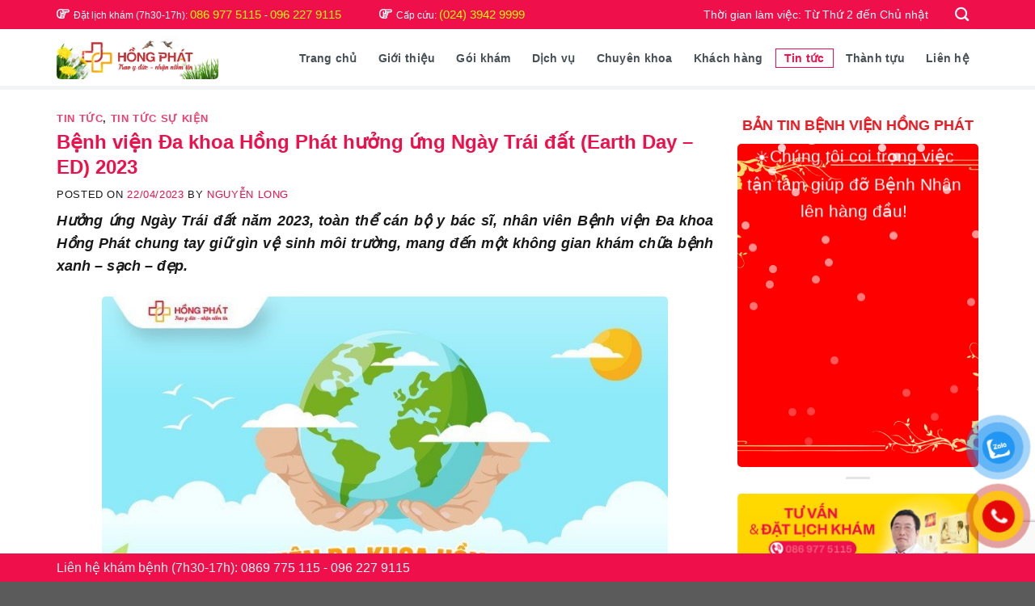

--- FILE ---
content_type: text/html; charset=UTF-8
request_url: https://benhvienhongphat.vn/benh-vien-da-khoa-hong-phat-huong-ung-ngay-trai-dat-earth-day-ed-2023/
body_size: 26318
content:
<!DOCTYPE html>
<html lang="vi" prefix="og: https://ogp.me/ns#" class="loading-site no-js">
<head>
	<meta charset="UTF-8" />
	<link rel="profile" href="http://gmpg.org/xfn/11" />
	<link rel="pingback" href="https://benhvienhongphat.vn/xmlrpc.php" />

	<script>(function(html){html.className = html.className.replace(/\bno-js\b/,'js')})(document.documentElement);</script>
<meta name="viewport" content="width=device-width, initial-scale=1" />
<!-- Search Engine Optimization by Rank Math - https://rankmath.com/ -->
<title>Bệnh viện Đa khoa Hồng Phát hưởng ứng Ngày Trái đất (Earth Day - ED) 2023</title>
<meta name="description" content="Bệnh viện Đa khoa Hồng Phát hưởng ứng Ngày Trái đất (Earth Day - ED) 2023. Hưởng ứng Ngày Trái đất năm 2023, toàn thể cán bộ y bác sĩ, nhân viên Bệnh viện Đa khoa Hồng Phát chung tay giữ gìn vệ sinh môi trường, mang đến  một không gian khám chữa bệnh xanh - sạch - đẹp."/>
<meta name="robots" content="follow, index, max-snippet:-1, max-video-preview:-1, max-image-preview:large"/>
<link rel="canonical" href="https://benhvienhongphat.vn/benh-vien-da-khoa-hong-phat-huong-ung-ngay-trai-dat-earth-day-ed-2023/" />
<meta property="og:locale" content="vi_VN" />
<meta property="og:type" content="article" />
<meta property="og:title" content="Bệnh viện Đa khoa Hồng Phát hưởng ứng Ngày Trái đất (Earth Day - ED) 2023" />
<meta property="og:description" content="Bệnh viện Đa khoa Hồng Phát hưởng ứng Ngày Trái đất (Earth Day - ED) 2023. Hưởng ứng Ngày Trái đất năm 2023, toàn thể cán bộ y bác sĩ, nhân viên Bệnh viện Đa khoa Hồng Phát chung tay giữ gìn vệ sinh môi trường, mang đến  một không gian khám chữa bệnh xanh - sạch - đẹp." />
<meta property="og:url" content="https://benhvienhongphat.vn/benh-vien-da-khoa-hong-phat-huong-ung-ngay-trai-dat-earth-day-ed-2023/" />
<meta property="og:site_name" content="Bệnh Viện Đa Khoa Hồng Phát" />
<meta property="article:section" content="Tin tức" />
<meta property="og:updated_time" content="2024-01-12T15:24:29+07:00" />
<meta property="og:image" content="https://benhvienhongphat.vn/wp-content/uploads/2023/04/benh-vien-da-khoa-hong-phat-huong-ung-ngay-trai-dat-earth-day-ed-2023.jpg" />
<meta property="og:image:secure_url" content="https://benhvienhongphat.vn/wp-content/uploads/2023/04/benh-vien-da-khoa-hong-phat-huong-ung-ngay-trai-dat-earth-day-ed-2023.jpg" />
<meta property="og:image:width" content="800" />
<meta property="og:image:height" content="640" />
<meta property="og:image:alt" content="Ngày Trái đất" />
<meta property="og:image:type" content="image/jpeg" />
<meta property="article:published_time" content="2023-04-22T09:00:40+07:00" />
<meta property="article:modified_time" content="2024-01-12T15:24:29+07:00" />
<meta name="twitter:card" content="summary_large_image" />
<meta name="twitter:title" content="Bệnh viện Đa khoa Hồng Phát hưởng ứng Ngày Trái đất (Earth Day - ED) 2023" />
<meta name="twitter:description" content="Bệnh viện Đa khoa Hồng Phát hưởng ứng Ngày Trái đất (Earth Day - ED) 2023. Hưởng ứng Ngày Trái đất năm 2023, toàn thể cán bộ y bác sĩ, nhân viên Bệnh viện Đa khoa Hồng Phát chung tay giữ gìn vệ sinh môi trường, mang đến  một không gian khám chữa bệnh xanh - sạch - đẹp." />
<meta name="twitter:image" content="https://benhvienhongphat.vn/wp-content/uploads/2023/04/benh-vien-da-khoa-hong-phat-huong-ung-ngay-trai-dat-earth-day-ed-2023.jpg" />
<meta name="twitter:label1" content="Written by" />
<meta name="twitter:data1" content="Nguyễn Long" />
<meta name="twitter:label2" content="Time to read" />
<meta name="twitter:data2" content="3 minutes" />
<script type="application/ld+json" class="rank-math-schema">{"@context":"https://schema.org","@graph":[{"@type":"Organization","@id":"https://benhvienhongphat.vn/#organization","name":"B\u1ec7nh Vi\u1ec7n \u0110a Khoa H\u1ed3ng Ph\u00e1t","url":"https://benhvienhongphat.vn","logo":{"@type":"ImageObject","@id":"https://benhvienhongphat.vn/#logo","url":"https://hongphat.izitheme.com/wp-content/uploads/2023/10/cropped-favicon_bv-hong-phat.png","contentUrl":"https://hongphat.izitheme.com/wp-content/uploads/2023/10/cropped-favicon_bv-hong-phat.png","caption":"B\u1ec7nh Vi\u1ec7n \u0110a Khoa H\u1ed3ng Ph\u00e1t","inLanguage":"vi","width":"512","height":"512"}},{"@type":"WebSite","@id":"https://benhvienhongphat.vn/#website","url":"https://benhvienhongphat.vn","name":"B\u1ec7nh Vi\u1ec7n \u0110a Khoa H\u1ed3ng Ph\u00e1t","publisher":{"@id":"https://benhvienhongphat.vn/#organization"},"inLanguage":"vi"},{"@type":"ImageObject","@id":"https://benhvienhongphat.vn/wp-content/uploads/2023/04/benh-vien-da-khoa-hong-phat-huong-ung-ngay-trai-dat-earth-day-ed-2023.jpg","url":"https://benhvienhongphat.vn/wp-content/uploads/2023/04/benh-vien-da-khoa-hong-phat-huong-ung-ngay-trai-dat-earth-day-ed-2023.jpg","width":"800","height":"640","inLanguage":"vi"},{"@type":"BreadcrumbList","@id":"https://benhvienhongphat.vn/benh-vien-da-khoa-hong-phat-huong-ung-ngay-trai-dat-earth-day-ed-2023/#breadcrumb","itemListElement":[{"@type":"ListItem","position":"1","item":{"@id":"https://hongphat.izitheme.com","name":"Trang ch\u1ee7"}},{"@type":"ListItem","position":"2","item":{"@id":"https://benhvienhongphat.vn/tin-tuc/","name":"Tin t\u1ee9c"}},{"@type":"ListItem","position":"3","item":{"@id":"https://benhvienhongphat.vn/benh-vien-da-khoa-hong-phat-huong-ung-ngay-trai-dat-earth-day-ed-2023/","name":"B\u1ec7nh vi\u1ec7n \u0110a khoa H\u1ed3ng Ph\u00e1t h\u01b0\u1edfng \u1ee9ng Ng\u00e0y Tr\u00e1i \u0111\u1ea5t (Earth Day &#8211; ED) 2023"}}]},{"@type":"WebPage","@id":"https://benhvienhongphat.vn/benh-vien-da-khoa-hong-phat-huong-ung-ngay-trai-dat-earth-day-ed-2023/#webpage","url":"https://benhvienhongphat.vn/benh-vien-da-khoa-hong-phat-huong-ung-ngay-trai-dat-earth-day-ed-2023/","name":"B\u1ec7nh vi\u1ec7n \u0110a khoa H\u1ed3ng Ph\u00e1t h\u01b0\u1edfng \u1ee9ng Ng\u00e0y Tr\u00e1i \u0111\u1ea5t (Earth Day - ED) 2023","datePublished":"2023-04-22T09:00:40+07:00","dateModified":"2024-01-12T15:24:29+07:00","isPartOf":{"@id":"https://benhvienhongphat.vn/#website"},"primaryImageOfPage":{"@id":"https://benhvienhongphat.vn/wp-content/uploads/2023/04/benh-vien-da-khoa-hong-phat-huong-ung-ngay-trai-dat-earth-day-ed-2023.jpg"},"inLanguage":"vi","breadcrumb":{"@id":"https://benhvienhongphat.vn/benh-vien-da-khoa-hong-phat-huong-ung-ngay-trai-dat-earth-day-ed-2023/#breadcrumb"}},{"@type":"Person","@id":"https://benhvienhongphat.vn/author/lcasnguyen/","name":"Nguy\u1ec5n Long","url":"https://benhvienhongphat.vn/author/lcasnguyen/","image":{"@type":"ImageObject","@id":"https://secure.gravatar.com/avatar/f2662f6b3eda5becef221d0297e6378f?s=96&amp;d=mm&amp;r=g","url":"https://secure.gravatar.com/avatar/f2662f6b3eda5becef221d0297e6378f?s=96&amp;d=mm&amp;r=g","caption":"Nguy\u1ec5n Long","inLanguage":"vi"},"worksFor":{"@id":"https://benhvienhongphat.vn/#organization"}},{"@type":"BlogPosting","headline":"B\u1ec7nh vi\u1ec7n \u0110a khoa H\u1ed3ng Ph\u00e1t h\u01b0\u1edfng \u1ee9ng Ng\u00e0y Tr\u00e1i \u0111\u1ea5t (Earth Day - ED) 2023","keywords":"Ng\u00e0y Tr\u00e1i \u0111\u1ea5t,B\u1ec7nh vi\u1ec7n \u0110a khoa H\u1ed3ng Ph\u00e1t h\u01b0\u1edfng \u1ee9ng Ng\u00e0y Tr\u00e1i \u0111\u1ea5t","datePublished":"2023-04-22T09:00:40+07:00","dateModified":"2024-01-12T15:24:29+07:00","articleSection":"Tin t\u1ee9c, Tin t\u1ee9c s\u1ef1 ki\u1ec7n","author":{"@id":"https://benhvienhongphat.vn/author/lcasnguyen/","name":"Nguy\u1ec5n Long"},"publisher":{"@id":"https://benhvienhongphat.vn/#organization"},"description":"B\u1ec7nh vi\u1ec7n \u0110a khoa H\u1ed3ng Ph\u00e1t h\u01b0\u1edfng \u1ee9ng Ng\u00e0y Tr\u00e1i \u0111\u1ea5t (Earth Day - ED) 2023. H\u01b0\u1edfng \u1ee9ng Ng\u00e0y Tr\u00e1i \u0111\u1ea5t n\u0103m 2023, to\u00e0n th\u1ec3 c\u00e1n b\u1ed9 y b\u00e1c s\u0129, nh\u00e2n vi\u00ean B\u1ec7nh vi\u1ec7n \u0110a khoa H\u1ed3ng Ph\u00e1t chung tay gi\u1eef g\u00ecn v\u1ec7 sinh m\u00f4i tr\u01b0\u1eddng, mang \u0111\u1ebfn\u00a0 m\u1ed9t kh\u00f4ng gian kh\u00e1m ch\u1eefa b\u1ec7nh xanh - s\u1ea1ch - \u0111\u1eb9p.","name":"B\u1ec7nh vi\u1ec7n \u0110a khoa H\u1ed3ng Ph\u00e1t h\u01b0\u1edfng \u1ee9ng Ng\u00e0y Tr\u00e1i \u0111\u1ea5t (Earth Day - ED) 2023","@id":"https://benhvienhongphat.vn/benh-vien-da-khoa-hong-phat-huong-ung-ngay-trai-dat-earth-day-ed-2023/#richSnippet","isPartOf":{"@id":"https://benhvienhongphat.vn/benh-vien-da-khoa-hong-phat-huong-ung-ngay-trai-dat-earth-day-ed-2023/#webpage"},"image":{"@id":"https://benhvienhongphat.vn/wp-content/uploads/2023/04/benh-vien-da-khoa-hong-phat-huong-ung-ngay-trai-dat-earth-day-ed-2023.jpg"},"inLanguage":"vi","mainEntityOfPage":{"@id":"https://benhvienhongphat.vn/benh-vien-da-khoa-hong-phat-huong-ung-ngay-trai-dat-earth-day-ed-2023/#webpage"}}]}</script>
<!-- /Rank Math WordPress SEO plugin -->

<link rel='prefetch' href='https://benhvienhongphat.vn/wp-content/themes/flatsome/assets/js/flatsome.js?ver=039f9485eef603e7c53a' />
<link rel='prefetch' href='https://benhvienhongphat.vn/wp-content/themes/flatsome/assets/js/chunk.slider.js?ver=3.18.1' />
<link rel='prefetch' href='https://benhvienhongphat.vn/wp-content/themes/flatsome/assets/js/chunk.popups.js?ver=3.18.1' />
<link rel='prefetch' href='https://benhvienhongphat.vn/wp-content/themes/flatsome/assets/js/chunk.tooltips.js?ver=3.18.1' />
<link rel="alternate" type="application/rss+xml" title="Dòng thông tin Bệnh viện Đa khoa Hồng Phát &raquo;" href="https://benhvienhongphat.vn/feed/" />
<link rel="alternate" type="application/rss+xml" title="Dòng phản hồi Bệnh viện Đa khoa Hồng Phát &raquo;" href="https://benhvienhongphat.vn/comments/feed/" />
<link rel='stylesheet' id='contact-form-7-css' href='https://benhvienhongphat.vn/wp-content/plugins/contact-form-7/includes/css/styles.css?ver=5.8.3' type='text/css' media='all' />
<link rel='stylesheet' id='pzf-style-css' href='https://benhvienhongphat.vn/wp-content/plugins/button-contact-vr/css/style.css?ver=6.4.7' type='text/css' media='all' />
<link rel='stylesheet' id='fixedtoc-style-css' href='https://benhvienhongphat.vn/wp-content/plugins/fixed-toc/frontend/assets/css/ftoc.min.css?ver=3.1.27' type='text/css' media='all' />
<style id='fixedtoc-style-inline-css' type='text/css'>
.ftwp-in-post#ftwp-container-outer { height: auto; } #ftwp-container.ftwp-wrap #ftwp-contents { width: 250px; height: 600px; } .ftwp-in-post#ftwp-container-outer #ftwp-contents { height: auto; } .ftwp-in-post#ftwp-container-outer.ftwp-float-none #ftwp-contents { width: auto; } #ftwp-container.ftwp-wrap #ftwp-trigger { width: 50px; height: 50px; font-size: 30px; } #ftwp-container #ftwp-trigger.ftwp-border-medium { font-size: 29px; } #ftwp-container.ftwp-wrap #ftwp-header { font-size: 22px; font-family: inherit; } #ftwp-container.ftwp-wrap #ftwp-header-title { font-weight: bold; } #ftwp-container.ftwp-wrap #ftwp-list { font-size: 14px; font-family: inherit; } #ftwp-container.ftwp-wrap #ftwp-list .ftwp-anchor::before { font-size: 5.6px; } #ftwp-container #ftwp-list.ftwp-strong-first>.ftwp-item>.ftwp-anchor .ftwp-text { font-size: 15.4px; } #ftwp-container.ftwp-wrap #ftwp-list.ftwp-strong-first>.ftwp-item>.ftwp-anchor::before { font-size: 7px; } #ftwp-container.ftwp-wrap #ftwp-trigger { color: #333; background: rgba(243,243,243,0.95); } #ftwp-container.ftwp-wrap #ftwp-trigger { border-color: rgba(51,51,51,0.95); } #ftwp-container.ftwp-wrap #ftwp-contents { border-color: rgba(51,51,51,0.95); } #ftwp-container.ftwp-wrap #ftwp-header { color: #333; background: rgba(243,243,243,0.95); } #ftwp-container.ftwp-wrap #ftwp-contents:hover #ftwp-header { background: #f3f3f3; } #ftwp-container.ftwp-wrap #ftwp-list { color: #333; background: rgba(243,243,243,0.95); } #ftwp-container.ftwp-wrap #ftwp-contents:hover #ftwp-list { background: #f3f3f3; } #ftwp-container.ftwp-wrap #ftwp-list .ftwp-anchor:hover { color: #00A368; } #ftwp-container.ftwp-wrap #ftwp-list .ftwp-anchor:focus, #ftwp-container.ftwp-wrap #ftwp-list .ftwp-active, #ftwp-container.ftwp-wrap #ftwp-list .ftwp-active:hover { color: #fff; } #ftwp-container.ftwp-wrap #ftwp-list .ftwp-text::before { background: rgba(221,51,51,0.95); } .ftwp-heading-target::before { background: rgba(221,51,51,0.95); }
</style>
<link rel='stylesheet' id='flatsome-main-css' href='https://benhvienhongphat.vn/wp-content/themes/flatsome/assets/css/flatsome.css?ver=3.18.1' type='text/css' media='all' />
<style id='flatsome-main-inline-css' type='text/css'>
@font-face {
				font-family: "fl-icons";
				font-display: block;
				src: url(https://benhvienhongphat.vn/wp-content/themes/flatsome/assets/css/icons/fl-icons.eot?v=3.18.1);
				src:
					url(https://benhvienhongphat.vn/wp-content/themes/flatsome/assets/css/icons/fl-icons.eot#iefix?v=3.18.1) format("embedded-opentype"),
					url(https://benhvienhongphat.vn/wp-content/themes/flatsome/assets/css/icons/fl-icons.woff2?v=3.18.1) format("woff2"),
					url(https://benhvienhongphat.vn/wp-content/themes/flatsome/assets/css/icons/fl-icons.ttf?v=3.18.1) format("truetype"),
					url(https://benhvienhongphat.vn/wp-content/themes/flatsome/assets/css/icons/fl-icons.woff?v=3.18.1) format("woff"),
					url(https://benhvienhongphat.vn/wp-content/themes/flatsome/assets/css/icons/fl-icons.svg?v=3.18.1#fl-icons) format("svg");
			}
</style>
<link rel='stylesheet' id='flatsome-style-css' href='https://benhvienhongphat.vn/wp-content/themes/izitheme/style.css?ver=1.0.1' type='text/css' media='all' />
<script type="text/javascript" src="https://benhvienhongphat.vn/wp-includes/js/jquery/jquery.min.js?ver=3.7.1" id="jquery-core-js"></script>
<link rel="https://api.w.org/" href="https://benhvienhongphat.vn/wp-json/" /><link rel="alternate" type="application/json" href="https://benhvienhongphat.vn/wp-json/wp/v2/posts/9768" /><link rel="EditURI" type="application/rsd+xml" title="RSD" href="https://benhvienhongphat.vn/xmlrpc.php?rsd" />
<meta name="generator" content="WordPress 6.4.7" />
<link rel='shortlink' href='https://benhvienhongphat.vn/?p=9768' />
<link rel="alternate" type="application/json+oembed" href="https://benhvienhongphat.vn/wp-json/oembed/1.0/embed?url=https%3A%2F%2Fbenhvienhongphat.vn%2Fbenh-vien-da-khoa-hong-phat-huong-ung-ngay-trai-dat-earth-day-ed-2023%2F" />
<link rel="alternate" type="text/xml+oembed" href="https://benhvienhongphat.vn/wp-json/oembed/1.0/embed?url=https%3A%2F%2Fbenhvienhongphat.vn%2Fbenh-vien-da-khoa-hong-phat-huong-ung-ngay-trai-dat-earth-day-ed-2023%2F&#038;format=xml" />

<link rel='stylesheet' id='10450-css' href='//benhvienhongphat.vn/wp-content/uploads/custom-css-js/10450.css?v=4714' type="text/css" media='all' />
<link rel="stylesheet" href="https://maxst.icons8.com/vue-static/landings/line-awesome/font-awesome-line-awesome/css/all.min.css"><link rel="stylesheet" href="https://maxst.icons8.com/vue-static/landings/line-awesome/line-awesome/1.3.0/css/line-awesome.min.css"><link rel="stylesheet" href="https://cdnjs.cloudflare.com/ajax/libs/font-awesome/6.4.0/css/all.min.css"><style>:root {--secondary-color: #fdc319;--success-color: #7a9c59;--alert-color: #555555;--text-color: #191919;--link-color: #ef0f4b;--link-hover: ;}</style>
<link rel="stylesheet" href="https://maxst.icons8.com/vue-static/landings/line-awesome/line-awesome/1.3.0/css/line-awesome.min.css">
<link rel="stylesheet" href="https://cdnjs.cloudflare.com/ajax/libs/font-awesome/6.4.0/css/all.min.css">
<link rel="stylesheet" href="https://cdn.jsdelivr.net/npm/swiper@10/swiper-bundle.min.css" />
<link rel="stylesheet" type="text/css" href="https://cdn.jsdelivr.net/npm/slick-carousel@1.8.1/slick/slick.css"/>
<script type="text/javascript" src="https://cdn.jsdelivr.net/npm/slick-carousel@1.8.1/slick/slick.min.js"></script>
<style>
	.slick-prev, .slick-next {font-size: 0;line-height: 0;position: absolute;top: 50%;display: block;width: 50px;height: 50px;padding: 0;-webkit-transform: translate(0, -50%);-ms-transform: translate(0, -50%);transform: translate(0, -50%);cursor: pointer;color: transparent;border: none;outline: none;background: #f7f7f7;z-index: 9;}
	.slick-prev {left: 0px;}
	.slick-next {right: 0px;}
	.slick-prev:before, .slick-next:before {font-family: 'slick';font-size: 20px;line-height: 1;opacity: .75;  color: #000;-webkit-font-smoothing: antialiased;-moz-osx-font-smoothing: grayscale;}
	.slick-prev:before {content: '←';}
	.slick-next:before {content: '→';}
	
	@media only screen and (max-width: 48em) {

	}

</style>
<!-- Google Tag Manager -->
<script>(function(w,d,s,l,i){w[l]=w[l]||[];w[l].push({'gtm.start':
new Date().getTime(),event:'gtm.js'});var f=d.getElementsByTagName(s)[0],
j=d.createElement(s),dl=l!='dataLayer'?'&l='+l:'';j.async=true;j.src=
'https://www.googletagmanager.com/gtm.js?id='+i+dl;f.parentNode.insertBefore(j,f);
})(window,document,'script','dataLayer','GTM-TT849B8R');</script>
<!-- End Google Tag Manager --><link rel="icon" href="https://benhvienhongphat.vn/wp-content/uploads/2023/10/cropped-favicon_bv-hong-phat-32x32.png" sizes="32x32" />
<link rel="icon" href="https://benhvienhongphat.vn/wp-content/uploads/2023/10/cropped-favicon_bv-hong-phat-192x192.png" sizes="192x192" />
<link rel="apple-touch-icon" href="https://benhvienhongphat.vn/wp-content/uploads/2023/10/cropped-favicon_bv-hong-phat-180x180.png" />
<meta name="msapplication-TileImage" content="https://benhvienhongphat.vn/wp-content/uploads/2023/10/cropped-favicon_bv-hong-phat-270x270.png" />
<style id="custom-css" type="text/css">:root {--primary-color: #ef0f4b;--fs-color-primary: #ef0f4b;--fs-color-secondary: #fdc319;--fs-color-success: #7a9c59;--fs-color-alert: #555555;--fs-experimental-link-color: #ef0f4b;--fs-experimental-link-color-hover: #111;}.tooltipster-base {--tooltip-color: #fff;--tooltip-bg-color: #000;}.off-canvas-right .mfp-content, .off-canvas-left .mfp-content {--drawer-width: 350px;}.container-width, .full-width .ubermenu-nav, .container, .row{max-width: 1170px}.row.row-collapse{max-width: 1140px}.row.row-small{max-width: 1162.5px}.row.row-large{max-width: 1200px}.header-main{height: 70px}#logo img{max-height: 70px}#logo{width:200px;}.header-top{min-height: 35px}.transparent .header-main{height: 90px}.transparent #logo img{max-height: 90px}.has-transparent + .page-title:first-of-type,.has-transparent + #main > .page-title,.has-transparent + #main > div > .page-title,.has-transparent + #main .page-header-wrapper:first-of-type .page-title{padding-top: 120px;}.header.show-on-scroll,.stuck .header-main{height:70px!important}.stuck #logo img{max-height: 70px!important}.search-form{ width: 100%;}.header-bottom {background-color: #f1f1f1}.stuck .header-main .nav > li > a{line-height: 24px }@media (max-width: 549px) {.header-main{height: 70px}#logo img{max-height: 70px}}.nav-dropdown{font-size:100%}body{color: #191919}h1,h2,h3,h4,h5,h6,.heading-font{color: #000000;}.breadcrumbs{text-transform: none;}.nav > li > a, .links > li > a{text-transform: none;}.section-title span{text-transform: none;}h3.widget-title,span.widget-title{text-transform: none;}.nav-vertical-fly-out > li + li {border-top-width: 1px; border-top-style: solid;}.label-new.menu-item > a:after{content:"New";}.label-hot.menu-item > a:after{content:"Hot";}.label-sale.menu-item > a:after{content:"Sale";}.label-popular.menu-item > a:after{content:"Popular";}</style>		<style type="text/css" id="wp-custom-css">
			.video-container {
    overflow: hidden;
    position: relative;
    width:100%;
}

.video-container::after {
    padding-top: 56.25%;
    display: block;
    content: '';
}

.video-container iframe {
    position: absolute;
    top: 0;
    left: 0;
    width: 100%;
    height: 100%;
}
.rotating-icon {
  display: inline-block;
  animation: rotate 2s linear infinite;
  vertical-align: middle;
}

@keyframes rotate {
  from {
    transform: rotate(0deg);
  }
  to {
    transform: rotate(360deg);
  }
}
.marquee {
    position: relative;
    overflow: hidden;
    width: 100%;
    height: 400px;
    background-image: url('https://benhvienhongphat.vn/wp-content/uploads/2024/05/369.png');
    background-size: cover;
    background-position: center;
    display: flex;
    align-items: center;
    justify-content: center;
    flex-direction: column;
    border-radius: 5px;
    padding: 3px;
}
.scrolling-text {
    display: flex;
    flex-direction: column;
    animation: slideUp 18s linear infinite;
}
.scrolling-text p {
    width: 100%;
    margin: 0;
    text-align: center;
    color: white;
    font-size: 21px;
    line-height: 1.6;
    padding: 15px 10px 15px 0;
}
.rotating-icon {
    display: inline-block;
    animation: rotate 2s linear infinite;
    vertical-align: middle;
}

@keyframes slideUp {
    0% {
        transform: translateY(100%);
    }
    100% {
        transform: translateY(-100%);
    }
}

@keyframes rotate {
    from {
        transform: rotate(0deg);
    }
    to {
        transform: rotate(360deg);
    }
}
		</style>
		<style id="kirki-inline-styles"></style></head>

<body class="post-template-default single single-post postid-9768 single-format-standard lightbox mobile-submenu-toggle has-ftoc">

<!-- Google Tag Manager (noscript) -->
<noscript><iframe src="https://www.googletagmanager.com/ns.html?id=GTM-TT849B8R"
height="0" width="0" style="display:none;visibility:hidden"></iframe></noscript>
<!-- End Google Tag Manager (noscript) -->
<a class="skip-link screen-reader-text" href="#main">Skip to content</a>

<div id="wrapper">

	
	<header id="header" class="header has-sticky sticky-jump">
		<div class="header-wrapper">
			<div id="top-bar" class="header-top nav-dark hide-for-medium">
    <div class="flex-row container">
      <div class="flex-col hide-for-medium flex-left">
          <ul class="nav nav-left medium-nav-center nav-small  nav-divided">
              <li class="html custom html_topbar_left"><div class="row hotline-top">
<div class="medium-6">Đặt lịch khám (7h30-17h): <a href="tel:0869 775 115" rel="nofollow"> 086 977 5115 </a> - <a href="tel:096 227 9115" rel="nofollow">096 227 9115</a>
</div>
<div class="medium-6">Cấp cứu: <a href="tel:(024) 3942 9999" rel="nofollow">(024) 3942 9999</a>
</div>
</div></li>          </ul>
      </div>

      <div class="flex-col hide-for-medium flex-center">
          <ul class="nav nav-center nav-small  nav-divided">
                        </ul>
      </div>

      <div class="flex-col hide-for-medium flex-right">
         <ul class="nav top-bar-nav nav-right nav-small  nav-divided">
              <li class="html custom html_topbar_right"><div class="office-hours">Thời gian làm việc: Từ Thứ 2 đến Chủ nhật</div></li><li class="header-search header-search-dropdown has-icon has-dropdown menu-item-has-children">
	<div class="header-button">	<a href="#" aria-label="Search" class="icon primary button round is-small"><i class="icon-search" ></i></a>
	</div>	<ul class="nav-dropdown nav-dropdown-default">
	 	<li class="header-search-form search-form html relative has-icon">
	<div class="header-search-form-wrapper">
		<div class="searchform-wrapper ux-search-box relative is-normal"><form method="get" class="searchform" action="https://benhvienhongphat.vn/" role="search">
		<div class="flex-row relative">
			<div class="flex-col flex-grow">
	   	   <input type="search" class="search-field mb-0" name="s" value="" id="s" placeholder="Search&hellip;" />
			</div>
			<div class="flex-col">
				<button type="submit" class="ux-search-submit submit-button secondary button icon mb-0" aria-label="Submit">
					<i class="icon-search" ></i>				</button>
			</div>
		</div>
    <div class="live-search-results text-left z-top"></div>
</form>
</div>	</div>
</li>
	</ul>
</li>
          </ul>
      </div>

      
    </div>
</div>
<div id="masthead" class="header-main ">
      <div class="header-inner flex-row container logo-left medium-logo-left" role="navigation">

          <!-- Logo -->
          <div id="logo" class="flex-col logo">
            
<!-- Header logo -->
<a href="https://benhvienhongphat.vn/" title="Bệnh viện Đa khoa Hồng Phát - Trao Y Đức &#8211; Nhận Niềm Tin" rel="home">
		<img width="1142" height="312" src="https://benhvienhongphat.vn/wp-content/uploads/2024/02/Gif-Logo-Hong-Phat-Mua-Xuan-Chim-En-Ve-369.gif" class="header_logo header-logo" alt="Bệnh viện Đa khoa Hồng Phát"/><img  width="1142" height="312" src="https://benhvienhongphat.vn/wp-content/uploads/2024/02/Gif-Logo-Hong-Phat-Mua-Xuan-Chim-En-Ve-369.gif" class="header-logo-dark" alt="Bệnh viện Đa khoa Hồng Phát"/></a>
          </div>

          <!-- Mobile Left Elements -->
          <div class="flex-col show-for-medium flex-left">
            <ul class="mobile-nav nav nav-left ">
                          </ul>
          </div>

          <!-- Left Elements -->
          <div class="flex-col hide-for-medium flex-left
            flex-grow">
            <ul class="header-nav header-nav-main nav nav-left  nav-uppercase" >
                          </ul>
          </div>

          <!-- Right Elements -->
          <div class="flex-col hide-for-medium flex-right">
            <ul class="header-nav header-nav-main nav nav-right  nav-uppercase">
              <li id="menu-item-10618" class="menu-item menu-item-type-post_type menu-item-object-page menu-item-home menu-item-10618 menu-item-design-default"><a href="https://benhvienhongphat.vn/" class="nav-top-link">Trang chủ</a></li>
<li id="menu-item-3724" class="menu-item menu-item-type-post_type menu-item-object-page menu-item-has-children menu-item-3724 menu-item-design-default has-dropdown"><a href="https://benhvienhongphat.vn/gioi-thieu-benh-vien-da-khoa-hong-phat/" class="nav-top-link" aria-expanded="false" aria-haspopup="menu">Giới thiệu<i class="icon-angle-down" ></i></a>
<ul class="sub-menu nav-dropdown nav-dropdown-default">
	<li id="menu-item-908" class="menu-item menu-item-type-post_type menu-item-object-page menu-item-908"><a href="https://benhvienhongphat.vn/gioi-thieu-benh-vien-da-khoa-hong-phat/">Giới thiệu chung</a></li>
	<li id="menu-item-10681" class="menu-item menu-item-type-post_type menu-item-object-page menu-item-10681"><a href="https://benhvienhongphat.vn/so-do-to-chuc-benh-vien-da-khoa-hong-phat/">Sơ đồ tổ chức</a></li>
	<li id="menu-item-470" class="menu-item menu-item-type-post_type menu-item-object-page menu-item-470"><a href="https://benhvienhongphat.vn/gioi-thieu-benh-vien-da-khoa-hong-phat/tam-nhin-su-menh-cam-ket/">Tầm nhìn – Sứ mệnh</a></li>
	<li id="menu-item-639" class="menu-item menu-item-type-taxonomy menu-item-object-category menu-item-639"><a href="https://benhvienhongphat.vn/gioi-thieu/doi-ngu-bac-si/">Đội ngũ bác sĩ</a></li>
	<li id="menu-item-468" class="menu-item menu-item-type-post_type menu-item-object-page menu-item-468"><a href="https://benhvienhongphat.vn/gioi-thieu-benh-vien-da-khoa-hong-phat/co-so-vat-chat/">Cơ sở vật chất</a></li>
</ul>
</li>
<li id="menu-item-2710" class="menu-item menu-item-type-taxonomy menu-item-object-category menu-item-has-children menu-item-2710 menu-item-design-default has-dropdown"><a href="https://benhvienhongphat.vn/goi-kham/" class="nav-top-link" aria-expanded="false" aria-haspopup="menu">Gói khám<i class="icon-angle-down" ></i></a>
<ul class="sub-menu nav-dropdown nav-dropdown-default">
	<li id="menu-item-3726" class="menu-item menu-item-type-taxonomy menu-item-object-category menu-item-3726"><a href="https://benhvienhongphat.vn/goi-kham/goi-kham-suc-khoe/">Gói khám sức khỏe</a></li>
	<li id="menu-item-5685" class="menu-item menu-item-type-taxonomy menu-item-object-category menu-item-5685"><a href="https://benhvienhongphat.vn/goi-kham/goi-kham-gia-dinh/">Gói khám gia đình</a></li>
	<li id="menu-item-3725" class="menu-item menu-item-type-taxonomy menu-item-object-category menu-item-3725"><a href="https://benhvienhongphat.vn/goi-kham/goi-kham-chuyen-khoa/">Gói khám chuyên khoa</a></li>
</ul>
</li>
<li id="menu-item-3728" class="menu-item menu-item-type-taxonomy menu-item-object-category menu-item-has-children menu-item-3728 menu-item-design-default has-dropdown"><a href="https://benhvienhongphat.vn/dich-vu/" class="nav-top-link" aria-expanded="false" aria-haspopup="menu">Dịch vụ<i class="icon-angle-down" ></i></a>
<ul class="sub-menu nav-dropdown nav-dropdown-default">
	<li id="menu-item-2680" class="menu-item menu-item-type-taxonomy menu-item-object-category menu-item-2680"><a href="https://benhvienhongphat.vn/dich-vu/goi-kham-doanh-nghiep/">Khám doanh nghiệp</a></li>
	<li id="menu-item-10653" class="menu-item menu-item-type-taxonomy menu-item-object-category menu-item-10653"><a href="https://benhvienhongphat.vn/dich-vu/kham-giao-su/">Khám giáo sư</a></li>
	<li id="menu-item-2721" class="menu-item menu-item-type-taxonomy menu-item-object-category menu-item-2721"><a href="https://benhvienhongphat.vn/dich-vu/goi-kham-ca-nhan/">Gói cá nhân</a></li>
	<li id="menu-item-4829" class="menu-item menu-item-type-taxonomy menu-item-object-category menu-item-4829"><a href="https://benhvienhongphat.vn/dich-vu/dich-vu-le/">Dịch vụ lẻ</a></li>
	<li id="menu-item-10654" class="menu-item menu-item-type-post_type menu-item-object-post menu-item-10654"><a href="https://benhvienhongphat.vn/bang-gia-nha-thuoc-benh-vien-hong-phat/">Bảng giá nhà thuốc</a></li>
</ul>
</li>
<li id="menu-item-3729" class="menu-item menu-item-type-taxonomy menu-item-object-category menu-item-has-children menu-item-3729 menu-item-design-default has-dropdown"><a href="https://benhvienhongphat.vn/chuyen-khoa/" class="nav-top-link" aria-expanded="false" aria-haspopup="menu">Chuyên khoa<i class="icon-angle-down" ></i></a>
<ul class="sub-menu nav-dropdown nav-dropdown-default">
	<li id="menu-item-10725" class="menu-item menu-item-type-post_type menu-item-object-page menu-item-10725"><a href="https://benhvienhongphat.vn/ung-buou-noi-tiet-ham-mat/">Ung bướu nội tiết hàm mặt</a></li>
	<li id="menu-item-10714" class="menu-item menu-item-type-post_type menu-item-object-page menu-item-10714"><a href="https://benhvienhongphat.vn/co-xuong-khop/">Cơ xương khớp</a></li>
	<li id="menu-item-10719" class="menu-item menu-item-type-post_type menu-item-object-page menu-item-10719"><a href="https://benhvienhongphat.vn/noi-than-kinh/">Nội thần kinh</a></li>
	<li id="menu-item-10723" class="menu-item menu-item-type-post_type menu-item-object-page menu-item-10723"><a href="https://benhvienhongphat.vn/tai-mui-hong/">Tai mũi họng</a></li>
	<li id="menu-item-10717" class="menu-item menu-item-type-post_type menu-item-object-page menu-item-10717"><a href="https://benhvienhongphat.vn/trung-tam-mat/">Mắt</a></li>
	<li id="menu-item-10715" class="menu-item menu-item-type-post_type menu-item-object-page menu-item-10715"><a href="https://benhvienhongphat.vn/chuyen-khoa-da-lieu/">Da liễu</a></li>
	<li id="menu-item-10720" class="menu-item menu-item-type-post_type menu-item-object-page menu-item-10720"><a href="https://benhvienhongphat.vn/noi-tiet-tim-mach/">Nội tiết &#038; Tim mạch</a></li>
	<li id="menu-item-10716" class="menu-item menu-item-type-post_type menu-item-object-page menu-item-10716"><a href="https://benhvienhongphat.vn/hau-mon-truc-trang-va-tiet-nieu/">Hậu môn trực tràng &#038; Tiết niệu</a></li>
	<li id="menu-item-10724" class="menu-item menu-item-type-post_type menu-item-object-page menu-item-10724"><a href="https://benhvienhongphat.vn/tham-my-hong-phat/">Thẩm mỹ Hồng Phát</a></li>
	<li id="menu-item-10722" class="menu-item menu-item-type-post_type menu-item-object-page menu-item-10722"><a href="https://benhvienhongphat.vn/san-phu-khoa-3/">Sản phụ khoa</a></li>
	<li id="menu-item-10721" class="menu-item menu-item-type-post_type menu-item-object-page menu-item-10721"><a href="https://benhvienhongphat.vn/chuyen-khoa-rang-ham-mat/">Răng hàm mặt</a></li>
	<li id="menu-item-10718" class="menu-item menu-item-type-post_type menu-item-object-page menu-item-10718"><a href="https://benhvienhongphat.vn/ngoai-chan-thuong-chinh-hinh/">Ngoại chấn thương chỉnh hình</a></li>
	<li id="menu-item-12471" class="menu-item menu-item-type-post_type menu-item-object-post menu-item-12471"><a href="https://benhvienhongphat.vn/chuyen-khoa-nhi/">Chuyên khoa nhi</a></li>
</ul>
</li>
<li id="menu-item-3730" class="menu-item menu-item-type-taxonomy menu-item-object-category menu-item-has-children menu-item-3730 menu-item-design-default has-dropdown"><a href="https://benhvienhongphat.vn/danh-cho-khach-hang/" class="nav-top-link" aria-expanded="false" aria-haspopup="menu">Khách hàng<i class="icon-angle-down" ></i></a>
<ul class="sub-menu nav-dropdown nav-dropdown-default">
	<li id="menu-item-10727" class="menu-item menu-item-type-post_type menu-item-object-post menu-item-10727"><a href="https://benhvienhongphat.vn/quy-trinh-kham/">Quy trình khám</a></li>
	<li id="menu-item-10728" class="menu-item menu-item-type-post_type menu-item-object-post menu-item-10728"><a href="https://benhvienhongphat.vn/kham-suc-khoe-dinh-ky-doanh-nghiep/">Khách hàng doanh nghiệp</a></li>
	<li id="menu-item-10729" class="menu-item menu-item-type-taxonomy menu-item-object-category menu-item-10729"><a href="https://benhvienhongphat.vn/danh-cho-khach-hang/chuong-trinh-khuyen-mai/">Chương trình ưu đãi</a></li>
	<li id="menu-item-10730" class="menu-item menu-item-type-post_type menu-item-object-post menu-item-10730"><a href="https://benhvienhongphat.vn/chinh-sach-khach-hang/">Chính sách khách hàng</a></li>
	<li id="menu-item-10731" class="menu-item menu-item-type-post_type menu-item-object-post menu-item-10731"><a href="https://benhvienhongphat.vn/the-vip-the-khach-hang-than-thiet/">Thẻ VIP – Thẻ KHTT</a></li>
	<li id="menu-item-10732" class="menu-item menu-item-type-post_type menu-item-object-post menu-item-10732"><a href="https://benhvienhongphat.vn/bao-hiem-y-te/">Bảo hiểm y tế</a></li>
	<li id="menu-item-10733" class="menu-item menu-item-type-post_type menu-item-object-post menu-item-10733"><a href="https://benhvienhongphat.vn/bao-lanh-vien-phi/">Bảo lãnh viện phí</a></li>
	<li id="menu-item-10734" class="menu-item menu-item-type-post_type menu-item-object-post menu-item-10734"><a href="https://benhvienhongphat.vn/dat-lich-kham-online/">Đặt lịch khám</a></li>
</ul>
</li>
<li id="menu-item-3731" class="menu-item menu-item-type-taxonomy menu-item-object-category current-post-ancestor current-menu-parent current-post-parent menu-item-has-children menu-item-3731 active menu-item-design-default has-dropdown"><a href="https://benhvienhongphat.vn/tin-tuc/" class="nav-top-link" aria-expanded="false" aria-haspopup="menu">Tin tức<i class="icon-angle-down" ></i></a>
<ul class="sub-menu nav-dropdown nav-dropdown-default">
	<li id="menu-item-54" class="menu-item menu-item-type-taxonomy menu-item-object-category menu-item-54"><a href="https://benhvienhongphat.vn/tin-tuc/hoat-dong-benh-vien/">Hoạt động bệnh viện</a></li>
	<li id="menu-item-5269" class="menu-item menu-item-type-taxonomy menu-item-object-category menu-item-5269"><a href="https://benhvienhongphat.vn/tin-tuc/tin-tuc-y-khoa/">Tin tức y khoa</a></li>
	<li id="menu-item-53" class="menu-item menu-item-type-taxonomy menu-item-object-category current-post-ancestor current-menu-parent current-post-parent menu-item-53 active"><a href="https://benhvienhongphat.vn/tin-tuc/tin-tuc-su-kien/">Tin tức sự kiện</a></li>
	<li id="menu-item-14605" class="menu-item menu-item-type-taxonomy menu-item-object-category menu-item-14605"><a href="https://benhvienhongphat.vn/cong-nghe/">Công nghệ</a></li>
	<li id="menu-item-2659" class="menu-item menu-item-type-taxonomy menu-item-object-category menu-item-2659"><a href="https://benhvienhongphat.vn/tin-tuc/nhat-ky-yeu-thuong/">Nhật ký yêu thương</a></li>
	<li id="menu-item-2656" class="menu-item menu-item-type-custom menu-item-object-custom menu-item-has-children menu-item-2656 nav-dropdown-col"><a href="#">Hợp tác</a>
	<ul class="sub-menu nav-column nav-dropdown-default">
		<li id="menu-item-2657" class="menu-item menu-item-type-taxonomy menu-item-object-category menu-item-2657"><a href="https://benhvienhongphat.vn/tin-tuc/hop-tac/hop-tac-chuyen-mon/">Chuyên môn</a></li>
		<li id="menu-item-2658" class="menu-item menu-item-type-taxonomy menu-item-object-category menu-item-2658"><a href="https://benhvienhongphat.vn/hop-tac-doanh-nghiep/">Doanh nghiệp</a></li>
	</ul>
</li>
	<li id="menu-item-5864" class="menu-item menu-item-type-taxonomy menu-item-object-category menu-item-5864"><a href="https://benhvienhongphat.vn/tuyen-dung/">Tuyển dụng</a></li>
	<li id="menu-item-414" class="menu-item menu-item-type-taxonomy menu-item-object-category menu-item-414"><a href="https://benhvienhongphat.vn/thu-vien-video/">Thư viện Video</a></li>
	<li id="menu-item-14603" class="menu-item menu-item-type-taxonomy menu-item-object-category menu-item-14603"><a href="https://benhvienhongphat.vn/thu-vien-hinh-anh/">Thư viện Hình Ảnh</a></li>
</ul>
</li>
<li id="menu-item-14443" class="menu-item menu-item-type-taxonomy menu-item-object-category menu-item-14443 menu-item-design-default"><a href="https://benhvienhongphat.vn/thanh-tuu/" class="nav-top-link">Thành tựu</a></li>
<li id="menu-item-333" class="menu-item menu-item-type-post_type menu-item-object-page menu-item-333 menu-item-design-default"><a href="https://benhvienhongphat.vn/lien-he/" class="nav-top-link">Liên hệ</a></li>
            </ul>
          </div>

          <!-- Mobile Right Elements -->
          <div class="flex-col show-for-medium flex-right">
            <ul class="mobile-nav nav nav-right ">
              <li class="nav-icon has-icon">
  		<a href="#" data-open="#main-menu" data-pos="right" data-bg="main-menu-overlay" data-color="dark" class="is-small" aria-label="Menu" aria-controls="main-menu" aria-expanded="false">

		  <i class="icon-menu" ></i>
		  		</a>
	</li>
            </ul>
          </div>

      </div>

      </div>

<div class="header-bg-container fill"><div class="header-bg-image fill"></div><div class="header-bg-color fill"></div></div>		</div>
	</header>

	
	<main id="main" class="">

<div id="content" class="blog-wrapper blog-single page-wrapper">
	

<div class="row ">
	<div class="large-9 col">
						
		
		
		
		


<article id="post-9768" class="post-9768 post type-post status-publish format-standard has-post-thumbnail hentry category-tin-tuc category-tin-tuc-su-kien post-ftoc">
	<div class="article-inner ">
		<header class="entry-header">
	<div class="entry-header-text entry-header-text-top text-left">
		<h6 class="entry-category is-xsmall"><a href="https://benhvienhongphat.vn/tin-tuc/" rel="category tag">Tin tức</a>, <a href="https://benhvienhongphat.vn/tin-tuc/tin-tuc-su-kien/" rel="category tag">Tin tức sự kiện</a></h6><h1 class="entry-title">Bệnh viện Đa khoa Hồng Phát hưởng ứng Ngày Trái đất (Earth Day &#8211; ED) 2023</h1><div class="entry-divider is-divider small"></div>
	<div class="entry-meta uppercase is-xsmall">
		<span class="posted-on">Posted on <a href="https://benhvienhongphat.vn/benh-vien-da-khoa-hong-phat-huong-ung-ngay-trai-dat-earth-day-ed-2023/" rel="bookmark"><time class="entry-date published" datetime="2023-04-22T09:00:40+07:00">22/04/2023</time><time class="updated" datetime="2024-01-12T15:24:29+07:00">12/01/2024</time></a></span> <span class="byline">by <span class="meta-author vcard"><a class="url fn n" href="https://benhvienhongphat.vn/author/lcasnguyen/">Nguyễn Long</a></span></span>	</div>
	</div>
				</header>
		<div class="entry-content single-page">

	<div id="ftwp-postcontent"><p style="text-align: justify;"><span style="font-size: 18px;"><b><i>Hưởng ứng Ngày Trái đất năm 2023, toàn thể cán bộ y bác sĩ, nhân viên Bệnh viện Đa khoa Hồng Phát chung tay giữ gìn vệ sinh môi trường, mang đến một không gian khám chữa bệnh xanh &#8211; sạch &#8211; đẹp.</i></b></span></p>
<figure id="attachment_9769" aria-describedby="caption-attachment-9769" style="width: 700px" class="wp-caption aligncenter"><img decoding="async" class="wp-image-9769" src="https://benhvienhongphat.vn/wp-content/uploads/2023/04/benh-vien-da-khoa-hong-phat-huong-ung-ngay-trai-dat-earth-day-ed-2023.jpg" alt="Bệnh viện Đa khoa Hồng Phát hưởng ứng Ngày Trái đất (Earth Day - ED) 2023" width="700" height="560" title="Bệnh viện Đa khoa Hồng Phát hưởng ứng Ngày Trái đất (Earth Day - ED) 2023 2"><figcaption id="caption-attachment-9769" class="wp-caption-text"><span style="font-size: 16px;"><em>Bệnh viện Đa khoa Hồng Phát hưởng ứng Ngày Trái đất (Earth Day &#8211; ED) 2023</em></span></figcaption></figure>
<div id="ftwp-container-outer" class="ftwp-in-post ftwp-float-none"><div id="ftwp-container" class="ftwp-wrap ftwp-hidden-state ftwp-minimize ftwp-middle-right"><button type="button" id="ftwp-trigger" class="ftwp-shape-round ftwp-border-medium" title="click To Maximize The Table Of Contents"><span class="ftwp-trigger-icon ftwp-icon-number"></span></button><nav id="ftwp-contents" class="ftwp-shape-round ftwp-border-thin"><header id="ftwp-header"><span id="ftwp-header-control" class="ftwp-icon-number"></span><button type="button" id="ftwp-header-minimize" class="ftwp-icon-expand" aria-labelledby="ftwp-header-title" aria-label="Expand or collapse"></button><h3 id="ftwp-header-title">Nội dung bài viết</h3></header><ol id="ftwp-list" class="ftwp-liststyle-none ftwp-effect-bounce-to-right ftwp-list-nest ftwp-strong-first ftwp-colexp ftwp-colexp-icon"><li class="ftwp-item"><a class="ftwp-anchor" href="#ftoc-heading-1"><span class="ftwp-text">1. Lịch sử ra đời và ý nghĩ Ngày Trái đất</span></a></li><li class="ftwp-item"><a class="ftwp-anchor" href="#ftoc-heading-2"><span class="ftwp-text">2. Hưởng ứng Ngày Trái đất năm 2023: Đầu tư cho hành tinh của chúng ta</span></a></li></ol></nav></div></div><h2 id="ftoc-heading-1" class="ftwp-heading" style="text-align: justify;"><span style="font-size: 21px;"><b>1. Lịch sử ra đời và ý nghĩ Ngày Trái đất</b></span></h2>
<p style="text-align: justify;"><span style="font-weight: 400; font-size: 18px;">Ngày Trái đất (Earth Day) được đề xuất lần đầu ở Mỹ năm 1970, ông John McConnell là người đề xướng Ngày Trái đất. Ông đã vận động cử hành tôn vinh Trái đất ngày 21/03/1970.</span></p>
<p style="text-align: justify;"><span style="font-weight: 400; font-size: 18px;">Thành phố San Francisco của Mỹ đã hưởng ứng, công bố ngày 21/3/1970 là Ngày Trái đất, và sau đó Tổng Thư ký Liên Hiệp quốc U Thant đã công bố đó là Ngày Trái đất Quốc tế.</span></p>
<p style="text-align: justify;"><span style="font-weight: 400; font-size: 18px;">Tuy nhiên, sau này một bộ phận đông đảo những người ủng hộ Ngày Trái đất tin tưởng sau ngày Chúa Phục sinh mới thật sự là Ngày Trái đất, và họ cử hành vào ngày 22/4 hàng năm.</span></p>
<p style="text-align: justify;"><span style="font-weight: 400; font-size: 18px;">Năm 2009, Đại hội đồng Liên Hiệp Quốc đã tuyên bố chọn ngày 22/4 hàng năm sẽ là Ngày Quốc tế Mẹ Trái Đất (International Mother Earth Day).</span></p>
<p style="text-align: justify;"><span style="font-weight: 400; font-size: 18px;">Tới nay, Ngày Trái đất đã lan rộng tại 192 quốc gia với 150.000 tổ chức đối tác.</span></p>
<p style="text-align: justify;"><span style="font-weight: 400; font-size: 18px;">“Earth day &#8211; Ngày Trái đất” là chiến dịch hành động vì môi trường trên toàn cầu nhằm tôn vinh hành tinh chúng ta đang sống và lan tỏa những hành động vì môi trường tự nhiên toàn cầu.</span></p>
<h2 id="ftoc-heading-2" class="ftwp-heading" style="text-align: justify;"><span style="font-size: 21px;"><b>2. Hưởng ứng Ngày Trái đất năm 2023: Đầu tư cho hành tinh của chúng ta</b></span></h2>
<p style="text-align: justify;"><span style="font-weight: 400; font-size: 18px;">Ngày Trái đất năm 2023 được tổ chức với chủ đề “Invest in Our Planet” (Đầu tư cho hành tinh của chúng ta). Mục tiêu là vận động 1 tỷ công dân trên toàn cầu, cùng các chính phủ, các tổ chức, và các doanh nghiệp nâng cao tinh thần trách nhiệm bảo vệ môi trường, và hợp tác xây dựng một nền kinh tế xanh, bền vững, công bằng, thịnh vượng cho tất cả cư dân trên trái đất.</span></p>
<p style="text-align: justify;"><span style="font-weight: 400; font-size: 18px;">Luôn đề cao tiêu chí gần gũi với thiên nhiên, thân thiện với môi trường, <strong><a href="https://benhvienhongphat.vn/gioi-thieu-benh-vien-da-khoa-hong-phat/">Bệnh viện Đa khoa Hồng Phát</a></strong> đã thiết kế khuôn viên xanh tạo không gian thoáng mát, dễ chịu và thoải mái. Từ đó, nâng cao hiệu quả điều trị và mang đến những trải nghiệm dịch vụ tốt nhất cho người bệnh.  </span></p>
<p style="text-align: justify;"><span style="font-weight: 400; font-size: 18px;">Để hưởng ứng Ngày Trái Đất năm nay, Bệnh viện Đa khoa Hồng Phát đã phát động phong trào giữ gìn vệ sinh môi trường trong bệnh viện. Toàn thể cán bộ y bác sĩ, nhân viên Bệnh viện đã tổ chức dọn vệ sinh, giữ gìn không gian làm việc của mình sạch sẽ, gọn gàng.</span></p>
</div>
	
	<div class="blog-share text-center"><div class="is-divider medium"></div><div class="social-icons share-icons share-row relative" ><a href="https://www.facebook.com/sharer.php?u=https://benhvienhongphat.vn/benh-vien-da-khoa-hong-phat-huong-ung-ngay-trai-dat-earth-day-ed-2023/" data-label="Facebook" onclick="window.open(this.href,this.title,'width=500,height=500,top=300px,left=300px'); return false;" target="_blank" class="icon primary button circle tooltip facebook" title="Share on Facebook" aria-label="Share on Facebook" rel="noopener nofollow" ><i class="icon-facebook" ></i></a><a href="https://twitter.com/share?url=https://benhvienhongphat.vn/benh-vien-da-khoa-hong-phat-huong-ung-ngay-trai-dat-earth-day-ed-2023/" onclick="window.open(this.href,this.title,'width=500,height=500,top=300px,left=300px'); return false;" target="_blank" class="icon primary button circle tooltip twitter" title="Share on Twitter" aria-label="Share on Twitter" rel="noopener nofollow" ><i class="icon-twitter" ></i></a><a href="https://pinterest.com/pin/create/button?url=https://benhvienhongphat.vn/benh-vien-da-khoa-hong-phat-huong-ung-ngay-trai-dat-earth-day-ed-2023/&media=https://benhvienhongphat.vn/wp-content/uploads/2023/04/benh-vien-da-khoa-hong-phat-huong-ung-ngay-trai-dat-earth-day-ed-2023.jpg&description=B%E1%BB%87nh%20vi%E1%BB%87n%20%C4%90a%20khoa%20H%E1%BB%93ng%20Ph%C3%A1t%20h%C6%B0%E1%BB%9Fng%20%E1%BB%A9ng%20Ng%C3%A0y%20Tr%C3%A1i%20%C4%91%E1%BA%A5t%20%28Earth%20Day%20%26%238211%3B%20ED%29%202023" onclick="window.open(this.href,this.title,'width=500,height=500,top=300px,left=300px'); return false;" target="_blank" class="icon primary button circle tooltip pinterest" title="Pin on Pinterest" aria-label="Pin on Pinterest" rel="noopener nofollow" ><i class="icon-pinterest" ></i></a><a href="https://www.linkedin.com/shareArticle?mini=true&url=https://benhvienhongphat.vn/benh-vien-da-khoa-hong-phat-huong-ung-ngay-trai-dat-earth-day-ed-2023/&title=B%E1%BB%87nh%20vi%E1%BB%87n%20%C4%90a%20khoa%20H%E1%BB%93ng%20Ph%C3%A1t%20h%C6%B0%E1%BB%9Fng%20%E1%BB%A9ng%20Ng%C3%A0y%20Tr%C3%A1i%20%C4%91%E1%BA%A5t%20%28Earth%20Day%20%26%238211%3B%20ED%29%202023" onclick="window.open(this.href,this.title,'width=500,height=500,top=300px,left=300px'); return false;" target="_blank" class="icon primary button circle tooltip linkedin" title="Share on LinkedIn" aria-label="Share on LinkedIn" rel="noopener nofollow" ><i class="icon-linkedin" ></i></a><a href="https://tumblr.com/widgets/share/tool?canonicalUrl=https://benhvienhongphat.vn/benh-vien-da-khoa-hong-phat-huong-ung-ngay-trai-dat-earth-day-ed-2023/" target="_blank" class="icon primary button circle tooltip tumblr" onclick="window.open(this.href,this.title,'width=500,height=500,top=300px,left=300px'); return false;" title="Share on Tumblr" aria-label="Share on Tumblr" rel="noopener nofollow" ><i class="icon-tumblr" ></i></a></div></div></div>

	<footer class="entry-meta text-left">
		This entry was posted in <a href="https://benhvienhongphat.vn/tin-tuc/" rel="category tag">Tin tức</a>, <a href="https://benhvienhongphat.vn/tin-tuc/tin-tuc-su-kien/" rel="category tag">Tin tức sự kiện</a>. Bookmark the <a href="https://benhvienhongphat.vn/benh-vien-da-khoa-hong-phat-huong-ung-ngay-trai-dat-earth-day-ed-2023/" title="Permalink to Bệnh viện Đa khoa Hồng Phát hưởng ứng Ngày Trái đất (Earth Day &#8211; ED) 2023" rel="bookmark">permalink</a>.	</footer>


	</div>
</article>



<div class="html-before-comments mb">	<div id="text-1992313598" class="text info-hospital-post">
		

<p>
<table style="width: 100%; border-collapse: collapse; background-color: #fafafa; border-style: hidden;">
<tbody>
<tr>
<td style="width: 100%; text-align: center;"><strong>Theo dõi Bệnh viện Đa khoa Hồng Phát trên </strong> <a href="https://news.google.com/publications/CAAqBwgKMJjSqQwwqtK2BA?hl=vi&amp;gl=VN&amp;ceid=VN%3Avi"><img class="alignnone wp-image-405" src="https://benhvienhongphat.vn/wp-content/uploads/2024/03/Google_News.webp" alt="" width="141" height="26" /></a></td>
</tr>
</tbody>
</table>
<p style="text-align: center;"></p></p>
<p><strong><span style="font-size: 150%;">BỆNH VIỆN ĐA KHOA HỒNG PHÁT</span></strong></p>
<p><i class="fa-regular fa-hand-point-right"></i> Địa chỉ: 219 Lê Duẩn - Hai Bà Trưng - Hà Nội</p>
<p><i class="fa-regular fa-hand-point-right"></i> Email: cskh@benhvienhongphat.vn</p>
<p><i class="fa-regular fa-hand-point-right"></i> Website: <a href="https://benhvienhongphat.vn/">https://benhvienhongphat.vn</a></p>
<p><i class="fa-regular fa-hand-point-right"></i> Youtube: <a href="https://www.youtube.com/@benhviendakhoahongphat">youtube.com/@benhvienhongphat</a></p>
<p><i class="fa-regular fa-hand-point-right"></i> Facebook: <a href="https://www.facebook.com/Benhviendkhongphat">Bệnh viện Hồng Phát</a></p>
<p><i class="fa-regular fa-hand-point-right"></i> Tiktok: <a href="https://www.tiktok.com/@benhviendakhoahongphat">tiktok.com/@benhvienhongphat</a></p>
<p><i class="fa-regular fa-hand-point-right"></i> Zalo OA: <a href="https://zalo.me/4473259806687736175">https://zalo.me/benhvienhongphat</a></p>
<p><i class="fa-regular fa-hand-point-right"></i> Hotline (24/24h): <a href="tel:(024)3942 9999">(024) 3942 9999</a></p>
<p><i class="fa-regular fa-hand-point-right"></i><i class="fa fa-hand-o-right"></i> Đặt lịch khám: <a href="tel:0869775115" rel="nofollow">0869 775 115</a> <span style="color: #ed1c24;">- <a href="tel:0866805115">086 680 5115</a> -</span> <a href="tel:096 227 9115">096 227 9115</a></p>
			</div>
	

<div class="wpcf7 no-js" id="wpcf7-f10419-o1" lang="vi" dir="ltr">
<div class="screen-reader-response"><p role="status" aria-live="polite" aria-atomic="true"></p> <ul></ul></div>
<form action="/benh-vien-da-khoa-hong-phat-huong-ung-ngay-trai-dat-earth-day-ed-2023/#wpcf7-f10419-o1" method="post" class="wpcf7-form init" aria-label="Form liên hệ" novalidate="novalidate" data-status="init">
<div style="display: none;">
<input type="hidden" name="_wpcf7" value="10419" />
<input type="hidden" name="_wpcf7_version" value="5.8.3" />
<input type="hidden" name="_wpcf7_locale" value="vi" />
<input type="hidden" name="_wpcf7_unit_tag" value="wpcf7-f10419-o1" />
<input type="hidden" name="_wpcf7_container_post" value="0" />
<input type="hidden" name="_wpcf7_posted_data_hash" value="" />
<input type="hidden" name="_wpcf7_recaptcha_response" value="" />
</div>
<div class="ctrl-api-frm-dlh clearfix" id="contact">
	<p><span class="title"> ĐĂNG KÝ TƯ VẤN MIỄN PHÍ<span style="color:white;font-size:smaller;display:block;line-height:15px;font-size:14px;">Hoặc gọi <a style="color: #f9cd02;font-weight: bold;font-size:14px;" href="tel:0869775115" rel="nofollow">0869 775 115</a> - <a style="color: #f9cd02;font-weight: bold;font-size:14px;" href="tel: 096 227 9115 "> 096 227 9115 </a> để được hỗ trợ trực tiếp</span></span>
	</p>
	<div class="flex col-pb-0">
		<div class="col-md-7 medium-7 col">
			<p class="clearfix"><br />
<span class="wpcf7-form-control-wrap" data-name="your-name"><input size="40" class="wpcf7-form-control wpcf7-text wpcf7-validates-as-required" aria-required="true" aria-invalid="false" placeholder="Họ và tên" value="" type="text" name="your-name" /></span>
			</p>
			<p class="clearfix"><br />
<span class="wpcf7-form-control-wrap" data-name="sodienthoai"><input size="40" class="wpcf7-form-control wpcf7-tel wpcf7-validates-as-required wpcf7-text wpcf7-validates-as-tel" aria-required="true" aria-invalid="false" placeholder="Điện thoại" value="" type="tel" name="sodienthoai" /></span>
			</p>
			<p class="clearfix"><span class="wpcf7-form-control-wrap" data-name="your-email"><input size="40" class="wpcf7-form-control wpcf7-email wpcf7-validates-as-required wpcf7-text wpcf7-validates-as-email" aria-required="true" aria-invalid="false" placeholder="Email" value="" type="email" name="your-email" /></span>
			</p>
			<p class="clearfix cau_hoi_tu_van"><span class="wpcf7-form-control-wrap" data-name="your-message"><textarea cols="40" rows="6" class="wpcf7-form-control wpcf7-textarea wpcf7-validates-as-required" aria-required="true" aria-invalid="false" placeholder="Nội dung tư vấn" name="your-message"></textarea></span>
			</p>
			<p class="clearfix button-register" style="text-align:center;"><input class="wpcf7-form-control wpcf7-submit has-spinner" type="submit" value="Xác nhận đăng ký" />
			</p>
		</div>
		<div class="col-md-5 medium-5 col">
			<p><img src="https://benhvienhongphat.vn/wp-content/uploads/2023/10/bac-si-le-thanh-hai.png" />
			</p>
			<p style="text-align:center;padding:10px 0;color:#ef0f4b;font-weight: bold;font-size:16px;">Bs Lê Thanh Hải
			</p>
		</div>
	</div>
</div><div class="wpcf7-response-output" aria-hidden="true"></div>
</form>
</div>


	<section class="section form-register-desktop" id="section_891934981">
		<div class="bg section-bg fill bg-fill bg-loaded bg-loaded" >

			
			
			

		</div>

		

		<div class="section-content relative">
			

<p style="text-align: center;"><span style="font-size: 120%;"><strong>Lý do nên chọn Bệnh viện Đa Khoa Hồng Phát</strong></span></p>
<div class="row"  id="row-428049478">


	<div id="col-258631620" class="col medium-4 small-6 large-4"  >
				<div class="col-inner"  >
			
			


		<div class="icon-box featured-box icon-box-center text-center"  >
					<div class="icon-box-img" style="width: 48px">
				<div class="icon">
					<div class="icon-inner" >
						<img width="48" height="48" src="https://benhvienhongphat.vn/wp-content/uploads/2018/04/Hospital-48.png" class="attachment-medium size-medium" alt="Hospital-48" decoding="async" loading="lazy" />					</div>
				</div>
			</div>
				<div class="icon-box-text last-reset">
									

<p>Trên 18 năm thành lập<br />
Chuyên môn cao</p>

		</div>
	</div>
	
	

		</div>
					</div>

	

	<div id="col-2094697815" class="col medium-4 small-6 large-4"  >
				<div class="col-inner"  >
			
			


		<div class="icon-box featured-box icon-box-center text-center"  >
					<div class="icon-box-img" style="width: 48px">
				<div class="icon">
					<div class="icon-inner" >
						<img width="48" height="48" src="https://benhvienhongphat.vn/wp-content/uploads/2018/04/Doctor-1-48.png" class="attachment-medium size-medium" alt="Doctor-1-48" decoding="async" loading="lazy" />					</div>
				</div>
			</div>
				<div class="icon-box-text last-reset">
									

<p>Đội ngũ giáo sư, bác sĩ giỏi<br />
trực tiếp khám</p>

		</div>
	</div>
	
	

		</div>
					</div>

	

	<div id="col-1749497559" class="col medium-4 small-6 large-4"  >
				<div class="col-inner"  >
			
			


		<div class="icon-box featured-box icon-box-center text-center"  >
					<div class="icon-box-img" style="width: 48px">
				<div class="icon">
					<div class="icon-inner" >
						<img width="48" height="48" src="https://benhvienhongphat.vn/wp-content/uploads/2018/04/branches-48.png" class="attachment-medium size-medium" alt="branches-48" decoding="async" loading="lazy" />					</div>
				</div>
			</div>
				<div class="icon-box-text last-reset">
									

<p>Cơ sở vật chất tiện nghi<br />
Nhập khẩu Châu Âu, Mỹ</p>

		</div>
	</div>
	
	

		</div>
					</div>

	

	<div id="col-795039355" class="col medium-4 small-6 large-4"  >
				<div class="col-inner"  >
			
			


		<div class="icon-box featured-box icon-box-center text-center"  >
					<div class="icon-box-img" style="width: 48px">
				<div class="icon">
					<div class="icon-inner" >
						<img width="48" height="48" src="https://benhvienhongphat.vn/wp-content/uploads/2018/04/tag-48.png" class="attachment-medium size-medium" alt="tag-48" decoding="async" loading="lazy" />					</div>
				</div>
			</div>
				<div class="icon-box-text last-reset">
									

<p>Chi phí khám hợp lý</p>

		</div>
	</div>
	
	

		</div>
					</div>

	

	<div id="col-1305905087" class="col medium-4 small-6 large-4"  >
				<div class="col-inner"  >
			
			


		<div class="icon-box featured-box icon-box-center text-center"  >
					<div class="icon-box-img" style="width: 48px">
				<div class="icon">
					<div class="icon-inner" >
						<img width="48" height="48" src="https://benhvienhongphat.vn/wp-content/uploads/2018/04/625_-_Insurance-48.png" class="attachment-medium size-medium" alt="625_-_Insurance-48" decoding="async" loading="lazy" />					</div>
				</div>
			</div>
				<div class="icon-box-text last-reset">
									

<p>Áp dụng bảo hiểm y tế</p>

		</div>
	</div>
	
	

		</div>
					</div>

	

	<div id="col-182519202" class="col medium-4 small-6 large-4"  >
				<div class="col-inner"  >
			
			


		<div class="icon-box featured-box icon-box-center text-center"  >
					<div class="icon-box-img" style="width: 48px">
				<div class="icon">
					<div class="icon-inner" >
						<img width="48" height="48" src="https://benhvienhongphat.vn/wp-content/uploads/2018/04/218-48.png" class="attachment-medium size-medium" alt="218-48" decoding="async" loading="lazy" />					</div>
				</div>
			</div>
				<div class="icon-box-text last-reset">
									

<p>Chăm sóc khách hàng<br />
chu đáo</p>

		</div>
	</div>
	
	

		</div>
					</div>

	

</div>
<p style="text-align: center;"><em><b>*Lưu ý:</b> Bệnh viện hỗ trợ book phòng cho khách hàng ở tỉnh xa liên hệ: </em>📲<strong><a href="tel:02439429999">Hotline: (024) 3942 9999</a></strong></p>

		</div>

		
<style>
#section_891934981 {
  padding-top: 30px;
  padding-bottom: 30px;
}
</style>
	</section>
	
<div class="container">
	<div class="izi-related-posts">
		<h4 class="title-related">BÀI VIẾT LIÊN QUAN</h4>				
  
    <div class="row large-columns-3 medium-columns- small-columns-1 slider row-slider slider-nav-reveal slider-nav-push"  data-flickity-options='{"imagesLoaded": true, "groupCells": "100%", "dragThreshold" : 5, "cellAlign": "left","wrapAround": true,"prevNextButtons": true,"percentPosition": true,"pageDots": false, "rightToLeft": false, "autoPlay" : false}' >

  <div class="col post-item" >
			<div class="col-inner">
				<div class="box box-text-bottom box-blog-post has-hover">
          					<div class="box-text text-left" >
					<div class="box-text-inner blog-post-inner">

					
										<h5 class="post-title is-large ">
						<a href="https://benhvienhongphat.vn/danh-sach-dang-ky-thuc-hanh-kham-chua-benh-tai-benh-vien-da-khoa-hong-phat-13/" class="plain">
							DANH SÁCH ĐĂNG KÝ THỰC HÀNH KHÁM CHỮA BỆNH TẠI BỆNH VIỆN ĐA KHOA HỒNG PHÁT</a>
					</h5>
										<div class="is-divider"></div>
					                    
					
					
					</div>
					</div>
									</div>
			</div>
		</div><div class="col post-item" >
			<div class="col-inner">
				<div class="box box-text-bottom box-blog-post has-hover">
            					<div class="box-image" >
  						<div class="image-cover" style="padding-top:64.286%;">
							<a href="https://benhvienhongphat.vn/kham-sieu-am-tuyen-vu-mien-phi/" class="plain" aria-label="TRI ÂN PHỤ NỮ VIỆT 20/10: ƯU ĐÃI KHÁM &#038; SIÊU ÂM TUYẾN VÚ MIỄN PHÍ">
								<img width="1207" height="1200" src="https://benhvienhongphat.vn/wp-content/uploads/2025/10/Artboard-1-80.png" class="attachment-medium size-medium wp-post-image" alt="KHÁM &amp; SIÊU ÂM TUYẾN VÚ MIỄN PHÍ" decoding="async" loading="lazy" title="TRI ÂN PHỤ NỮ VIỆT 20/10: ƯU ĐÃI KHÁM &amp; SIÊU ÂM TUYẾN VÚ MIỄN PHÍ 3">							</a>
  							  							  						</div>
  						  					</div>
          					<div class="box-text text-left" >
					<div class="box-text-inner blog-post-inner">

					
										<h5 class="post-title is-large ">
						<a href="https://benhvienhongphat.vn/kham-sieu-am-tuyen-vu-mien-phi/" class="plain">
							TRI ÂN PHỤ NỮ VIỆT 20/10: ƯU ĐÃI KHÁM &#038; SIÊU ÂM TUYẾN VÚ MIỄN PHÍ</a>
					</h5>
										<div class="is-divider"></div>
					                    
					
					
					</div>
					</div>
									</div>
			</div>
		</div><div class="col post-item" >
			<div class="col-inner">
				<div class="box box-text-bottom box-blog-post has-hover">
          					<div class="box-text text-left" >
					<div class="box-text-inner blog-post-inner">

					
										<h5 class="post-title is-large ">
						<a href="https://benhvienhongphat.vn/danh-sach-dang-ky-thuc-hanh-kham-chua-benh-tai-benh-vien-da-khoa-hong-phat-15/" class="plain">
							DANH SÁCH ĐĂNG KÝ THỰC HÀNH KHÁM CHỮA BỆNH TẠI BỆNH VIỆN ĐA KHOA HỒNG PHÁT</a>
					</h5>
										<div class="is-divider"></div>
					                    
					
					
					</div>
					</div>
									</div>
			</div>
		</div><div class="col post-item" >
			<div class="col-inner">
				<div class="box box-text-bottom box-blog-post has-hover">
          					<div class="box-text text-left" >
					<div class="box-text-inner blog-post-inner">

					
										<h5 class="post-title is-large ">
						<a href="https://benhvienhongphat.vn/danh-sach-dang-ky-thuc-hanh-kham-chua-benh-tai-benh-vien-da-khoa-hong-phat-14/" class="plain">
							DANH SÁCH ĐĂNG KÝ THỰC HÀNH KHÁM CHỮA BỆNH TẠI BỆNH VIỆN ĐA KHOA HỒNG PHÁT</a>
					</h5>
										<div class="is-divider"></div>
					                    
					
					
					</div>
					</div>
									</div>
			</div>
		</div><div class="col post-item" >
			<div class="col-inner">
				<div class="box box-text-bottom box-blog-post has-hover">
          					<div class="box-text text-left" >
					<div class="box-text-inner blog-post-inner">

					
										<h5 class="post-title is-large ">
						<a href="https://benhvienhongphat.vn/danh-sach-dang-ky-thuc-hanh-kham-chua-benh-tai-benh-vien-da-khoa-hong-phat-16/" class="plain">
							DANH SÁCH ĐĂNG KÝ THỰC HÀNH KHÁM CHỮA BỆNH TẠI BỆNH VIỆN ĐA KHOA HỒNG PHÁT</a>
					</h5>
										<div class="is-divider"></div>
					                    
					
					
					</div>
					</div>
									</div>
			</div>
		</div><div class="col post-item" >
			<div class="col-inner">
				<div class="box box-text-bottom box-blog-post has-hover">
          					<div class="box-text text-left" >
					<div class="box-text-inner blog-post-inner">

					
										<h5 class="post-title is-large ">
						<a href="https://benhvienhongphat.vn/danh-sach-hoc-vien-hoan-thanh-qua-trinh-thuc-hanh-khoa-dao-tao/" class="plain">
							DANH SÁCH HỌC VIÊN HOÀN THÀNH QUÁ TRÌNH THỰC HÀNH KHÓA ĐÀO TẠO TẠI BỆNH VIỆN ĐA KHOA HỒNG PHÁT</a>
					</h5>
										<div class="is-divider"></div>
					                    
					
					
					</div>
					</div>
									</div>
			</div>
		</div><div class="col post-item" >
			<div class="col-inner">
				<div class="box box-text-bottom box-blog-post has-hover">
            					<div class="box-image" >
  						<div class="image-cover" style="padding-top:64.286%;">
							<a href="https://benhvienhongphat.vn/danh-sach-dang-ky-thuc-hanh-kham-chua-benh-tai-benh-vien-da-khoa-hong-phat-10/" class="plain" aria-label="DANH SÁCH ĐĂNG KÝ THỰC HÀNH KHÁM CHỮA BỆNH TẠI BỆNH VIỆN ĐA KHOA HỒNG PHÁT">
								<img width="700" height="450" src="https://benhvienhongphat.vn/wp-content/uploads/2025/02/Artboard-1-copy-20.png" class="attachment-medium size-medium wp-post-image" alt="DANH SÁCH ĐĂNG KÝ THỰC HÀNH KHÁM CHỮA BỆNH TẠI BỆNH VIỆN ĐA KHOA HỒNG PHÁT" decoding="async" loading="lazy" title="DANH SÁCH ĐĂNG KÝ THỰC HÀNH KHÁM CHỮA BỆNH TẠI BỆNH VIỆN ĐA KHOA HỒNG PHÁT 4">							</a>
  							  							  						</div>
  						  					</div>
          					<div class="box-text text-left" >
					<div class="box-text-inner blog-post-inner">

					
										<h5 class="post-title is-large ">
						<a href="https://benhvienhongphat.vn/danh-sach-dang-ky-thuc-hanh-kham-chua-benh-tai-benh-vien-da-khoa-hong-phat-10/" class="plain">
							DANH SÁCH ĐĂNG KÝ THỰC HÀNH KHÁM CHỮA BỆNH TẠI BỆNH VIỆN ĐA KHOA HỒNG PHÁT</a>
					</h5>
										<div class="is-divider"></div>
					                    
					
					
					</div>
					</div>
									</div>
			</div>
		</div><div class="col post-item" >
			<div class="col-inner">
				<div class="box box-text-bottom box-blog-post has-hover">
          					<div class="box-text text-left" >
					<div class="box-text-inner blog-post-inner">

					
										<h5 class="post-title is-large ">
						<a href="https://benhvienhongphat.vn/danh-sach-dang-ky-thuc-hanh-kham-chua-benh-tai-benh-vien-da-khoa-hong-phat-11/" class="plain">
							DANH SÁCH HỌC VIÊN HOÀN THÀNH QUÁ TRÌNH THỰC HÀNH KHÓA ĐÀO TẠO TẠI BỆNH VIỆN ĐA KHOA HỒNG PHÁT</a>
					</h5>
										<div class="is-divider"></div>
					                    
					
					
					</div>
					</div>
									</div>
			</div>
		</div><div class="col post-item" >
			<div class="col-inner">
				<div class="box box-text-bottom box-blog-post has-hover">
            					<div class="box-image" >
  						<div class="image-cover" style="padding-top:64.286%;">
							<a href="https://benhvienhongphat.vn/danh-sach-dang-ky-thuc-hanh-kham-chua-benh-tai-benh-vien-da-khoa-hong-phat-8/" class="plain" aria-label="DANH SÁCH ĐĂNG KÝ THỰC HÀNH KHÁM CHỮA BỆNH TẠI BỆNH VIỆN ĐA KHOA HỒNG PHÁT">
								<img width="700" height="450" src="https://benhvienhongphat.vn/wp-content/uploads/2025/02/Artboard-1-copy-20.png" class="attachment-medium size-medium wp-post-image" alt="DANH SÁCH ĐĂNG KÝ THỰC HÀNH KHÁM CHỮA BỆNH TẠI BỆNH VIỆN ĐA KHOA HỒNG PHÁT" decoding="async" loading="lazy" title="DANH SÁCH ĐĂNG KÝ THỰC HÀNH KHÁM CHỮA BỆNH TẠI BỆNH VIỆN ĐA KHOA HỒNG PHÁT 5">							</a>
  							  							  						</div>
  						  					</div>
          					<div class="box-text text-left" >
					<div class="box-text-inner blog-post-inner">

					
										<h5 class="post-title is-large ">
						<a href="https://benhvienhongphat.vn/danh-sach-dang-ky-thuc-hanh-kham-chua-benh-tai-benh-vien-da-khoa-hong-phat-8/" class="plain">
							DANH SÁCH ĐĂNG KÝ THỰC HÀNH KHÁM CHỮA BỆNH TẠI BỆNH VIỆN ĐA KHOA HỒNG PHÁT</a>
					</h5>
										<div class="is-divider"></div>
					                    
					
					
					</div>
					</div>
									</div>
			</div>
		</div><div class="col post-item" >
			<div class="col-inner">
				<div class="box box-text-bottom box-blog-post has-hover">
            					<div class="box-image" >
  						<div class="image-cover" style="padding-top:64.286%;">
							<a href="https://benhvienhongphat.vn/danh-sach-dang-ky-thuc-hanh-kham-chua-benh-tai-benh-vien-da-khoa-hong-phat-9/" class="plain" aria-label="DANH SÁCH ĐĂNG KÝ THỰC HÀNH KHÁM CHỮA BỆNH TẠI BỆNH VIỆN ĐA KHOA HỒNG PHÁT">
								<img width="700" height="450" src="https://benhvienhongphat.vn/wp-content/uploads/2025/02/Artboard-1-copy-20.png" class="attachment-medium size-medium wp-post-image" alt="DANH SÁCH ĐĂNG KÝ THỰC HÀNH KHÁM CHỮA BỆNH TẠI BỆNH VIỆN ĐA KHOA HỒNG PHÁT" decoding="async" loading="lazy" title="DANH SÁCH ĐĂNG KÝ THỰC HÀNH KHÁM CHỮA BỆNH TẠI BỆNH VIỆN ĐA KHOA HỒNG PHÁT 6">							</a>
  							  							  						</div>
  						  					</div>
          					<div class="box-text text-left" >
					<div class="box-text-inner blog-post-inner">

					
										<h5 class="post-title is-large ">
						<a href="https://benhvienhongphat.vn/danh-sach-dang-ky-thuc-hanh-kham-chua-benh-tai-benh-vien-da-khoa-hong-phat-9/" class="plain">
							DANH SÁCH ĐĂNG KÝ THỰC HÀNH KHÁM CHỮA BỆNH TẠI BỆNH VIỆN ĐA KHOA HỒNG PHÁT</a>
					</h5>
										<div class="is-divider"></div>
					                    
					
					
					</div>
					</div>
									</div>
			</div>
		</div></div>		
	</div>
</div>
	</div>
<div id="comments" class="comments-area">

	
	
	
	
</div>
	</div>
	<div class="post-sidebar large-3 col">
				<div id="secondary" class="widget-area " role="complementary">
		
		<aside id="block_widget-2" class="widget block_widget">
		
		<h3 style="text-align: center;"><span style="color: #ed1c24;"><strong>BẢN TIN BỆNH VIỆN HỒNG PHÁT</strong></span></h3>


<!DOCTYPE html>
<html lang="en">
<head>
<meta charset="UTF-8">
<meta name="viewport" content="width=device-width, initial-scale=1.0">
<style>
    .marquee {
        position: relative;
        overflow: hidden;
        width: 100%;
        height: 400px;
        background-image: url('https://benhvienhongphat.vn/wp-content/uploads/2024/05/369.png');
        background-size: cover;
        background-position: center;
        display: flex;
        align-items: center;
        justify-content: center;
        flex-direction: column;
        border-radius: 5px;
        padding: 3px;
    }
    .scrolling-text {
        display: flex;
        flex-direction: column;
        animation: slideUp 18s linear infinite;
    }
    .scrolling-text p {
        width: 100%;
        margin: 0;
        text-align: center;
        color: white;
        font-size: 21px;
        line-height: 1.6;
        padding: 15px 10px 15px 0;
    }
    .rotating-icon {
        display: inline-block;
        animation: rotate 2s linear infinite;
        vertical-align: middle;
    }
    @keyframes slideUp {
        0% {
            transform: translateY(100%);
        }
        100% {
            transform: translateY(-100%);
        }
    }
    @keyframes rotate {
        from {
            transform: rotate(0deg);
        }
        to {
            transform: rotate(360deg);
        }
    }

    /* Snow effect */
    .snowflake {
        position: absolute;
        top: 0;
        width: 10px;
        height: 10px;
        background: white;
        opacity: 0.8;
        border-radius: 50%;
        animation: fall 10s linear infinite;
    }
    @keyframes fall {
        0% { transform: translateY(-100px); opacity: 0; }
        10% { opacity: 0.8; }
        100% { transform: translateY(500px); opacity: 0; }
    }
    .snowflake:nth-child(odd) {
        animation-duration: 12s;
    }
    .snowflake:nth-child(even) {
        animation-duration: 8s;
    }
</style>
<script>
function pauseAnimation() {
    document.querySelector('.scrolling-text').style.animationPlayState = 'paused';
}
function resumeAnimation() {
    document.querySelector('.scrolling-text').style.animationPlayState = 'running';
}

// Generate snowflakes
function createSnowflakes() {
    const marquee = document.querySelector('.marquee');
    for (let i = 0; i < 36; i++) {
        const snowflake = document.createElement('div');
        snowflake.classList.add('snowflake');
        snowflake.style.left = `${Math.random() * 100}%`;
        snowflake.style.animationDelay = `${Math.random() * 10}s`;
        marquee.appendChild(snowflake);
    }
}
window.onload = createSnowflakes;
</script>
</head>
<body>
<div class="marquee">
    <div class="inner-border">
        <div class="scrolling-text" onmouseover="pauseAnimation()" onmouseout="resumeAnimation()">
            <p><a href="https://utuyengiap.benhvienhongphat.vn/uudai50suat?fbclid=IwAR0Zaf3VJtX4q8gX_U366aCU99XdOLrMrnIfsoEAbbJfRZmztvaoO7-Oefs" style="color: white; text-decoration: underline;"><span class="rotating-icon">☀️</span>Tư vấn & Siêu Âm Tuyến Giáp Miễn Phí cùng Thầy thuốc Ưu tú, BSCKII Trần Văn Bông!</a></p>
            <p><span class="rotating-icon">☀️</span>Quy trình chăm sóc Khách Hàng rất toàn diện!</p>
            <p><span class="rotating-icon">☀️</span>Chúng tôi coi trọng việc tận tâm giúp đỡ Bệnh Nhân lên hàng đầu!</p>
        </div>
    </div>
</div>
</body>
</html>

<div class="text-center"><div class="is-divider divider clearfix" ></div></div>

	<div class="img has-hover x md-x lg-x y md-y lg-y" id="image_1041898770">
		<a class="" href="/lien-he/" >						<div class="img-inner dark" >
			<img width="600" height="363" src="https://benhvienhongphat.vn/wp-content/uploads/2023/11/Banner-Wiget-Dat-lich-kham.gif" class="attachment-large size-large" alt="Banner gif - Đặt lịch khám" decoding="async" loading="lazy" />						
					</div>
						</a>		
<style>
#image_1041898770 {
  width: 100%;
}
</style>
	</div>
	

	<section class="section form-sidebar" id="section_747478480">
		<div class="bg section-bg fill bg-fill bg-loaded bg-loaded" >

			
			<div class="effect-snow bg-effect fill no-click"></div>
			

		</div>

		

		<div class="section-content relative">
			

	<div id="text-2029016029" class="text">
		

<h3 style="text-align: center;">ĐĂNG KÝ TƯ VẤN</h3>
		
<style>
#text-2029016029 {
  color: #ef0f4b;
}
#text-2029016029 > * {
  color: #ef0f4b;
}
</style>
	</div>
	

<div class="wpcf7 no-js" id="wpcf7-f10418-o2" lang="vi" dir="ltr">
<div class="screen-reader-response"><p role="status" aria-live="polite" aria-atomic="true"></p> <ul></ul></div>
<form action="/benh-vien-da-khoa-hong-phat-huong-ung-ngay-trai-dat-earth-day-ed-2023/#wpcf7-f10418-o2" method="post" class="wpcf7-form init" aria-label="Form liên hệ" novalidate="novalidate" data-status="init">
<div style="display: none;">
<input type="hidden" name="_wpcf7" value="10418" />
<input type="hidden" name="_wpcf7_version" value="5.8.3" />
<input type="hidden" name="_wpcf7_locale" value="vi" />
<input type="hidden" name="_wpcf7_unit_tag" value="wpcf7-f10418-o2" />
<input type="hidden" name="_wpcf7_container_post" value="0" />
<input type="hidden" name="_wpcf7_posted_data_hash" value="" />
<input type="hidden" name="_wpcf7_recaptcha_response" value="" />
</div>
<div class="sb-dk">
	<p><span class="wpcf7-form-control-wrap" data-name="hovaten"><input size="40" class="wpcf7-form-control wpcf7-text wpcf7-validates-as-required sb-name" aria-required="true" aria-invalid="false" placeholder="Họ và tên (*)" value="" type="text" name="hovaten" /></span><br />
<span class="wpcf7-form-control-wrap" data-name="sodienthoai"><input size="40" class="wpcf7-form-control wpcf7-tel wpcf7-validates-as-required wpcf7-text wpcf7-validates-as-tel sb-phone" aria-required="true" aria-invalid="false" placeholder="Số điện thoại (*)" value="" type="tel" name="sodienthoai" /></span><br />
<span class="wpcf7-form-control-wrap" data-name="noidung"><textarea cols="40" rows="10" class="wpcf7-form-control wpcf7-textarea" aria-invalid="false" placeholder="Nội dung" name="noidung"></textarea></span><br />
<input class="wpcf7-form-control wpcf7-submit has-spinner btndangky-sb" id="btn-submit" type="submit" value="Đăng ký" />
	</p>
</div><div class="wpcf7-response-output" aria-hidden="true"></div>
</form>
</div>



		</div>

		
<style>
#section_747478480 {
  padding-top: 10px;
  padding-bottom: 10px;
  background-color: #ef0f4b;
}
@media (min-width:550px) {
  #section_747478480 {
    padding-top: 30px;
    padding-bottom: 30px;
  }
}
</style>
	</section>
	
	<div id="text-1124536451" class="text">
		

<h3>TIN TỨC</h3>
		
<style>
#text-1124536451 {
  color: #ef0f4b;
}
#text-1124536451 > * {
  color: #ef0f4b;
}
</style>
	</div>
	

  
    <div class="row large-columns-1 medium-columns-1 small-columns-1" >
  <div class="col post-item" >
			<div class="col-inner">
				<div class="box box-vertical box-text-bottom box-blog-post has-hover">
          					<div class="box-text text-left" >
					<div class="box-text-inner blog-post-inner">

					
										<h5 class="post-title is-large ">
						<a href="https://benhvienhongphat.vn/danh-sach-dang-ky-thuc-hanh-kham-chua-benh-tai-benh-vien-da-khoa-hong-phat-13/" class="plain">
							DANH SÁCH ĐĂNG KÝ THỰC HÀNH KHÁM CHỮA BỆNH TẠI BỆNH VIỆN ĐA KHOA HỒNG PHÁT</a>
					</h5>
					<div class="post-meta is-small op-8">12/11/2025</div>					<div class="is-divider"></div>
					                    
											<a href="https://benhvienhongphat.vn/danh-sach-dang-ky-thuc-hanh-kham-chua-benh-tai-benh-vien-da-khoa-hong-phat-13/" class="button primary is-link is-small mb-0">
							Xem thêm						</a>
					
					
					</div>
					</div>
									</div>
			</div>
		</div><div class="col post-item" >
			<div class="col-inner">
				<div class="box box-vertical box-text-bottom box-blog-post has-hover">
            					<div class="box-image" >
  						<div class="image-cover" style="padding-top:64.3%;">
							<a href="https://benhvienhongphat.vn/kham-sieu-am-tuyen-vu-mien-phi/" class="plain" aria-label="TRI ÂN PHỤ NỮ VIỆT 20/10: ƯU ĐÃI KHÁM &#038; SIÊU ÂM TUYẾN VÚ MIỄN PHÍ">
								<img width="1207" height="1200" src="https://benhvienhongphat.vn/wp-content/uploads/2025/10/Artboard-1-80.png" class="attachment-medium size-medium wp-post-image" alt="KHÁM &amp; SIÊU ÂM TUYẾN VÚ MIỄN PHÍ" decoding="async" loading="lazy" title="TRI ÂN PHỤ NỮ VIỆT 20/10: ƯU ĐÃI KHÁM &amp; SIÊU ÂM TUYẾN VÚ MIỄN PHÍ 7">							</a>
  							  							  						</div>
  						  					</div>
          					<div class="box-text text-left" >
					<div class="box-text-inner blog-post-inner">

					
										<h5 class="post-title is-large ">
						<a href="https://benhvienhongphat.vn/kham-sieu-am-tuyen-vu-mien-phi/" class="plain">
							TRI ÂN PHỤ NỮ VIỆT 20/10: ƯU ĐÃI KHÁM &#038; SIÊU ÂM TUYẾN VÚ MIỄN PHÍ</a>
					</h5>
					<div class="post-meta is-small op-8">06/10/2025</div>					<div class="is-divider"></div>
					                    
											<a href="https://benhvienhongphat.vn/kham-sieu-am-tuyen-vu-mien-phi/" class="button primary is-link is-small mb-0">
							Xem thêm						</a>
					
					
					</div>
					</div>
									</div>
			</div>
		</div><div class="col post-item" >
			<div class="col-inner">
				<div class="box box-vertical box-text-bottom box-blog-post has-hover">
          					<div class="box-text text-left" >
					<div class="box-text-inner blog-post-inner">

					
										<h5 class="post-title is-large ">
						<a href="https://benhvienhongphat.vn/danh-sach-dang-ky-thuc-hanh-kham-chua-benh-tai-benh-vien-da-khoa-hong-phat-15/" class="plain">
							DANH SÁCH ĐĂNG KÝ THỰC HÀNH KHÁM CHỮA BỆNH TẠI BỆNH VIỆN ĐA KHOA HỒNG PHÁT</a>
					</h5>
					<div class="post-meta is-small op-8">06/10/2025</div>					<div class="is-divider"></div>
					                    
											<a href="https://benhvienhongphat.vn/danh-sach-dang-ky-thuc-hanh-kham-chua-benh-tai-benh-vien-da-khoa-hong-phat-15/" class="button primary is-link is-small mb-0">
							Xem thêm						</a>
					
					
					</div>
					</div>
									</div>
			</div>
		</div><div class="col post-item" >
			<div class="col-inner">
				<div class="box box-vertical box-text-bottom box-blog-post has-hover">
          					<div class="box-text text-left" >
					<div class="box-text-inner blog-post-inner">

					
										<h5 class="post-title is-large ">
						<a href="https://benhvienhongphat.vn/danh-sach-dang-ky-thuc-hanh-kham-chua-benh-tai-benh-vien-da-khoa-hong-phat-14/" class="plain">
							DANH SÁCH ĐĂNG KÝ THỰC HÀNH KHÁM CHỮA BỆNH TẠI BỆNH VIỆN ĐA KHOA HỒNG PHÁT</a>
					</h5>
					<div class="post-meta is-small op-8">15/09/2025</div>					<div class="is-divider"></div>
					                    
											<a href="https://benhvienhongphat.vn/danh-sach-dang-ky-thuc-hanh-kham-chua-benh-tai-benh-vien-da-khoa-hong-phat-14/" class="button primary is-link is-small mb-0">
							Xem thêm						</a>
					
					
					</div>
					</div>
									</div>
			</div>
		</div><div class="col post-item" >
			<div class="col-inner">
				<div class="box box-vertical box-text-bottom box-blog-post has-hover">
          					<div class="box-text text-left" >
					<div class="box-text-inner blog-post-inner">

					
										<h5 class="post-title is-large ">
						<a href="https://benhvienhongphat.vn/danh-sach-dang-ky-thuc-hanh-kham-chua-benh-tai-benh-vien-da-khoa-hong-phat-16/" class="plain">
							DANH SÁCH ĐĂNG KÝ THỰC HÀNH KHÁM CHỮA BỆNH TẠI BỆNH VIỆN ĐA KHOA HỒNG PHÁT</a>
					</h5>
					<div class="post-meta is-small op-8">10/09/2025</div>					<div class="is-divider"></div>
					                    
											<a href="https://benhvienhongphat.vn/danh-sach-dang-ky-thuc-hanh-kham-chua-benh-tai-benh-vien-da-khoa-hong-phat-16/" class="button primary is-link is-small mb-0">
							Xem thêm						</a>
					
					
					</div>
					</div>
									</div>
			</div>
		</div></div>

	<div class="img has-hover mt x md-x lg-x y md-y lg-y" id="image_2066049871">
		<a class="" href="/kham-giao-su/" >						<div class="img-inner dark" >
			<img width="600" height="900" src="https://benhvienhongphat.vn/wp-content/uploads/2023/11/Banner-Gif-Dat-lich-kham-Giao-su-Sidebar.gif" class="attachment-large size-large" alt="Banner Gif Đặt lịch khám giáo sư" decoding="async" loading="lazy" />						
					</div>
						</a>		
<style>
#image_2066049871 {
  width: 100%;
}
</style>
	</div>
	
		</aside>
		</div>
			</div>
</div>

</div>


</main>

<footer id="footer" class="footer-wrapper">

		<section class="section" id="section_1241724896">
		<div class="bg section-bg fill bg-fill bg-loaded bg-loaded" >

			
			
			

		</div>

		

		<div class="section-content relative">
			

<div class="row col-pb-0"  id="row-410337691">


	<div id="col-1167612150" class="col small-12 large-12"  >
				<div class="col-inner"  >
			
			

<div id="menu-izi" class="menu-menu-footer-container"><ul id="izi-menu-1631987795" class="menu izi-menu-horizontal"><li id="menu-item-3732" class="menu-item menu-item-type-post_type menu-item-object-page menu-item-has-children menu-item-3732 menu-item-design-default has-dropdown"><a href="https://benhvienhongphat.vn/gioi-thieu-benh-vien-da-khoa-hong-phat/" class="nav-top-link" aria-expanded="false" aria-haspopup="menu"><span>GIỚI THIỆU BỆNH VIỆN ĐA KHOA HỒNG PHÁT</span><i class="icon-angle-down" ></i></a>
<ul class="sub-menu nav-dropdown nav-dropdown-default">
	<li id="menu-item-3733" class="menu-item menu-item-type-post_type menu-item-object-page menu-item-3733"><a href="https://benhvienhongphat.vn/gioi-thieu-benh-vien-da-khoa-hong-phat/"><span>Giới thiệu</span></a></li>
	<li id="menu-item-3734" class="menu-item menu-item-type-taxonomy menu-item-object-category menu-item-3734"><a href="https://benhvienhongphat.vn/gioi-thieu/doi-ngu-bac-si/"><span>Đội ngũ bác sĩ</span></a></li>
	<li id="menu-item-3736" class="menu-item menu-item-type-post_type menu-item-object-page menu-item-3736"><a href="https://benhvienhongphat.vn/gioi-thieu-benh-vien-da-khoa-hong-phat/tam-nhin-su-menh-cam-ket/"><span>Tầm nhìn – Sứ mệnh</span></a></li>
	<li id="menu-item-3735" class="menu-item menu-item-type-post_type menu-item-object-page menu-item-3735"><a href="https://benhvienhongphat.vn/gioi-thieu-benh-vien-da-khoa-hong-phat/co-so-vat-chat/"><span>Cơ sở vật chất</span></a></li>
</ul>
</li>
<li id="menu-item-3737" class="menu-item menu-item-type-taxonomy menu-item-object-category menu-item-has-children menu-item-3737 menu-item-design-default has-dropdown"><a href="https://benhvienhongphat.vn/goi-kham/" class="nav-top-link" aria-expanded="false" aria-haspopup="menu"><span>Gói khám</span><i class="icon-angle-down" ></i></a>
<ul class="sub-menu nav-dropdown nav-dropdown-default">
	<li id="menu-item-3739" class="menu-item menu-item-type-taxonomy menu-item-object-category menu-item-3739"><a href="https://benhvienhongphat.vn/goi-kham/goi-kham-suc-khoe/"><span>Gói khám sức khỏe</span></a></li>
	<li id="menu-item-3740" class="menu-item menu-item-type-taxonomy menu-item-object-category menu-item-3740"><a href="https://benhvienhongphat.vn/goi-kham/goi-tam-soat-ung-thu/"><span>Gói tầm soát ung thư</span></a></li>
	<li id="menu-item-3738" class="menu-item menu-item-type-taxonomy menu-item-object-category menu-item-3738"><a href="https://benhvienhongphat.vn/goi-kham/goi-kham-chuyen-khoa/"><span>Gói khám chuyên khoa</span></a></li>
</ul>
</li>
<li id="menu-item-3741" class="menu-item menu-item-type-taxonomy menu-item-object-category menu-item-has-children menu-item-3741 menu-item-design-default has-dropdown"><a href="https://benhvienhongphat.vn/dich-vu/" class="nav-top-link" aria-expanded="false" aria-haspopup="menu"><span>Dịch vụ nổi bật</span><i class="icon-angle-down" ></i></a>
<ul class="sub-menu nav-dropdown nav-dropdown-default">
	<li id="menu-item-3742" class="menu-item menu-item-type-taxonomy menu-item-object-category menu-item-3742"><a href="https://benhvienhongphat.vn/dich-vu/goi-kham-doanh-nghiep/"><span>Gói khám doanh nghiệp</span></a></li>
	<li id="menu-item-3743" class="menu-item menu-item-type-post_type menu-item-object-post menu-item-3743"><a href="https://benhvienhongphat.vn/kham-giao-su/"><span>Khám Giáo Sư</span></a></li>
	<li id="menu-item-3744" class="menu-item menu-item-type-taxonomy menu-item-object-category menu-item-3744"><a href="https://benhvienhongphat.vn/dich-vu/goi-kham-ca-nhan/"><span>Gói cá nhân</span></a></li>
</ul>
</li>
<li id="menu-item-3745" class="menu-item menu-item-type-taxonomy menu-item-object-category menu-item-has-children menu-item-3745 menu-item-design-default has-dropdown"><a href="https://benhvienhongphat.vn/danh-cho-khach-hang/" class="nav-top-link" aria-expanded="false" aria-haspopup="menu"><span>Dành cho khách hàng</span><i class="icon-angle-down" ></i></a>
<ul class="sub-menu nav-dropdown nav-dropdown-default">
	<li id="menu-item-3746" class="menu-item menu-item-type-post_type menu-item-object-post menu-item-3746"><a href="https://benhvienhongphat.vn/quy-trinh-kham/"><span>Quy trình khám</span></a></li>
	<li id="menu-item-3747" class="menu-item menu-item-type-custom menu-item-object-custom menu-item-3747"><a href="https://benhvienhongphat.vn/dich-vu/goi-kham-doanh-nghiep/"><span>Khách hàng doanh nghiệp</span></a></li>
	<li id="menu-item-3748" class="menu-item menu-item-type-post_type menu-item-object-post menu-item-3748"><a href="https://benhvienhongphat.vn/chinh-sach-khach-hang/"><span>Chính sách khách hàng</span></a></li>
	<li id="menu-item-3749" class="menu-item menu-item-type-post_type menu-item-object-post menu-item-3749"><a href="https://benhvienhongphat.vn/bao-hiem-y-te/"><span>Bảo hiểm y tế</span></a></li>
	<li id="menu-item-3750" class="menu-item menu-item-type-post_type menu-item-object-post menu-item-3750"><a href="https://benhvienhongphat.vn/bao-lanh-vien-phi/"><span>Bảo lãnh viện phí</span></a></li>
</ul>
</li>
</ul></div>	


		</div>
					</div>

	

</div>

		</div>

		
<style>
#section_1241724896 {
  padding-top: 30px;
  padding-bottom: 30px;
  background-color: rgb(243, 244, 246);
}
</style>
	</section>
	
	<section class="section" id="section_31915140">
		<div class="bg section-bg fill bg-fill bg-loaded bg-loaded" >

			
			
			
	<div class="is-border"
		style="border-color:rgba(39, 48, 57, 0.07);border-width:1px 0px 0px 0px;">
	</div>

		</div>

		

		<div class="section-content relative">
			

<div class="row col-pb-0"  id="row-430370089">


	<div id="col-573442416" class="col medium-4 small-12 large-4"  >
				<div class="col-inner"  >
			
			

	<div class="img has-hover x md-x lg-x y md-y lg-y" id="image_309351661">
								<div class="img-inner dark" >
			<img width="2284" height="624" src="https://benhvienhongphat.vn/wp-content/uploads/2019/06/logo-web-1.png" class="attachment-large size-large" alt="Bệnh viện Đa khoa Hồng Phát" decoding="async" loading="lazy" />						
					</div>
								
<style>
#image_309351661 {
  width: 100%;
}
</style>
	</div>
	

	<div id="text-44319215" class="text pmb-0 fs-14 list-style-none">
		

<ul>
<li><i class="fa fa-map-marker"></i> Địa chỉ: 219 Lê Duẩn - Hai Bà Trưng - Hà Nội</li>
<li><em>→</em>Tra tại: <em><a href="https://www.google.com/maps/place/B%E1%BB%87nh+Vi%E1%BB%87n+%C4%90a+Khoa+H%E1%BB%93ng+Ph%C3%A1t/@21.018364,105.841598,14z/data=!4m16!1m9!3m8!1s0x3135ab2976472f57:0xbd0797cd6f690c09!2zQuG7h25oIFZp4buHbiDEkGEgS2hvYSBI4buTbmcgUGjDoXQ!8m2!3d21.0183642!4d105.8415976!9m1!1b1!16s%2Fg%2F11hyjj9bbt!3m5!1s0x3135ab2976472f57:0xbd0797cd6f690c09!8m2!3d21.0183642!4d105.8415976!16s%2Fg%2F11hyjj9bbt?hl=vi&amp;entry=ttu">Google Maps</a></em></li>
<li><i class="fa-solid fa-phone"></i> Hotline (24h/7): <a href="tel:(024) 3942 9999">(024) 3942 9999</a></li>
<li><i class="fa-solid fa-phone"></i> Đặt lịch khám: <a href="tel:0869775115">086 977 5115</a><span style="color: #ed1c24;"> <span style="color: #ed1c24;">- <a href="tel:096 227 9115">096 227 9115 </a></span></span></li>
<li><i class="fa-solid fa-envelope"></i> Email: <a href="mailto:hongphat219leduan@gmail.com">hongphat219leduan@gmail.com</a></li>
<li><i class="fa-brands fa-internet-explorer"></i> Website: <a href="https://benhvienhongphat.vn/">https://benhvienhongphat.vn</a></li>
<li><i class="fa-brands fa-facebook"></i> Facebook: <a href="https://www.facebook.com/Benhviendkhongphat">Bệnh viện Hồng Phát</a></li>
</ul>
			</div>
	


<iframe src="https://www.facebook.com/plugins/page.php?href=https%3A%2F%2Fwww.facebook.com%2FBenhviendkhongphat&tabs=time&width=340&height=130&small_header=false&adapt_container_width=true&hide_cover=false&show_facepile=true&appId" width="340" height="130" style="border:none;overflow:hidden" scrolling="no" frameborder="0" allowfullscreen="true" allow="autoplay; clipboard-write; encrypted-media; picture-in-picture; web-share"></iframe>



<a href="//www.dmca.com/Protection/Status.aspx?ID=ecb930a2-ea58-45e7-96a5-ec45c17af170" title="DMCA.com Protection Status" class="dmca-badge"> <img src ="https://images.dmca.com/Badges/DMCA_logo-grn-btn200w.png?ID=ecb930a2-ea58-45e7-96a5-ec45c17af170"  alt="DMCA.com Protection Status" /></a>  <script src="https://images.dmca.com/Badges/DMCABadgeHelper.min.js"> </script>

<div class="social-icons follow-icons" ><a href="https://www.facebook.com/Benhviendkhongphat" target="_blank" data-label="Facebook" class="icon primary button circle facebook tooltip" title="Follow on Facebook" aria-label="Follow on Facebook" rel="noopener nofollow" ><i class="icon-facebook" ></i></a><a href="https://www.tiktok.com/@benhviendakhoahongphat" target="_blank" data-label="TikTok" class="icon primary button circle tiktok tooltip" title="Follow on TikTok" aria-label="Follow on TikTok" rel="noopener nofollow" ><i class="icon-tiktok" ></i></a><a href="https://www.youtube.com/@benhviendakhoahongphat" data-label="YouTube" target="_blank" class="icon primary button circle youtube tooltip" title="Follow on YouTube" aria-label="Follow on YouTube" rel="noopener nofollow" ><i class="icon-youtube" ></i></a></div>

<div class="is-divider divider clearfix" ></div>

<p><strong>CHÍNH SÁCH HỖ TRỢ KHÁCH HÀNG</strong></p>
<p><a href="https://benhvienhongphat.vn/chinh-sach-dieu-khoan/"><strong><span class="x1xsqp64 xiy17q3 x1o6pynw x19co3pv xdj266r xcwd3tp xat24cr x39eecv x2b8uid" data-testid="emoji"><span class="xexx8yu xn5pp95 x18d9i69 x2fxd7x x1yqt14a x1bhl96m">♻️</span></span>Chính sách &amp; Điều khoản</strong></a></p>
<p><a href="https://benhvienhongphat.vn/mien-tru-trach-nhiem/"><strong><span class="x1xsqp64 xiy17q3 x1o6pynw x19co3pv xdj266r xcwd3tp xat24cr x39eecv x2b8uid" data-testid="emoji"><span class="xexx8yu xn5pp95 x18d9i69 x2fxd7x x1yqt14a x1bhl96m">♻️</span></span>Miễn trừ trách nhiệm</strong></a></p>
<p><a href="https://benhvienhongphat.vn/chinh-sach-bao-mat/"><strong><span class="x1xsqp64 xiy17q3 x1o6pynw x19co3pv xdj266r xcwd3tp xat24cr x39eecv x2b8uid" data-testid="emoji"><span class="xexx8yu xn5pp95 x18d9i69 x2fxd7x x1yqt14a x1bhl96m">♻️</span></span>Chính sách bảo mật</strong></a></p>

		</div>
					</div>

	

	<div id="col-245674033" class="col first-on-mobile medium-8 small-12 large-8 small-col-first"  >
				<div class="col-inner"  >
			
			

<div class="row"  id="row-1284002878">


	<div id="col-980610557" class="col medium-3 small-6 large-3"  >
				<div class="col-inner"  >
			
			


		<div class="icon-box featured-box icon-box-center text-center"  >
					<div class="icon-box-img" style="width: 60px">
				<div class="icon">
					<div class="icon-inner" >
						<img width="48" height="48" src="https://benhvienhongphat.vn/wp-content/uploads/2018/04/Hospital-48.png" class="attachment-medium size-medium" alt="Hospital-48" decoding="async" loading="lazy" />					</div>
				</div>
			</div>
				<div class="icon-box-text last-reset">
									

	<div id="text-178801584" class="text fw-900 fs-30">
		

<p>18+</p>
			</div>
	
<div class="is-divider divider clearfix" style="max-width:80px;background-color:rgb(253, 195, 25);"></div>

	<div id="text-1771294730" class="text fs-19">
		

Năm thành lập
			</div>
	

		</div>
	</div>
	
	









		</div>
					</div>

	

	<div id="col-32968721" class="col medium-3 small-6 large-3"  >
				<div class="col-inner"  >
			
			


		<div class="icon-box featured-box icon-box-center text-center"  >
					<div class="icon-box-img" style="width: 60px">
				<div class="icon">
					<div class="icon-inner" >
						<img width="48" height="48" src="https://benhvienhongphat.vn/wp-content/uploads/2018/04/Doctor-1-48.png" class="attachment-medium size-medium" alt="Doctor-1-48" decoding="async" loading="lazy" />					</div>
				</div>
			</div>
				<div class="icon-box-text last-reset">
									

	<div id="text-2205269104" class="text fw-900 fs-30">
		

30+
			</div>
	
<div class="is-divider divider clearfix" style="max-width:80px;background-color:rgb(253, 195, 25);"></div>

	<div id="text-254480380" class="text fs-19">
		

Giáo sư, Tiến sĩ, Bác sĩ
			</div>
	

		</div>
	</div>
	
	

		</div>
					</div>

	

	<div id="col-1868900923" class="col medium-3 small-6 large-3"  >
				<div class="col-inner"  >
			
			


		<div class="icon-box featured-box icon-box-center text-center"  >
					<div class="icon-box-img" style="width: 60px">
				<div class="icon">
					<div class="icon-inner" >
						<img width="48" height="48" src="https://benhvienhongphat.vn/wp-content/uploads/2018/04/Nurse-3-48.png" class="attachment-medium size-medium" alt="Nurse-3-48" decoding="async" loading="lazy" />					</div>
				</div>
			</div>
				<div class="icon-box-text last-reset">
									

	<div id="text-759419097" class="text fw-900 fs-30">
		

60+
			</div>
	
<div class="is-divider divider clearfix" style="max-width:80px;background-color:rgb(253, 195, 25);"></div>

	<div id="text-761529946" class="text fs-19">
		

Y tá, Điều dưỡng
			</div>
	

		</div>
	</div>
	
	

		</div>
					</div>

	

	<div id="col-1732820204" class="col medium-3 small-6 large-3"  >
				<div class="col-inner"  >
			
			


		<div class="icon-box featured-box icon-box-center text-center"  >
					<div class="icon-box-img" style="width: 60px">
				<div class="icon">
					<div class="icon-inner" >
						<img width="48" height="48" src="https://benhvienhongphat.vn/wp-content/uploads/2018/04/patient-disabled-wheelchair-48.png" class="attachment-medium size-medium" alt="patient-disabled-wheelchair-48" decoding="async" loading="lazy" />					</div>
				</div>
			</div>
				<div class="icon-box-text last-reset">
									

	<div id="text-3551823537" class="text fw-900 fs-30">
		

<p>36900+</p>
			</div>
	
<div class="is-divider divider clearfix" style="max-width:80px;background-color:rgb(253, 195, 25);"></div>

	<div id="text-531275299" class="text fs-19">
		

<p>Điều trị Bệnh nhân/Năm</p>
			</div>
	

		</div>
	</div>
	
	

		</div>
					</div>

	


<style>
#row-1284002878 > .col > .col-inner {
  padding: 20px 0px 0px 0px;
}
</style>
</div>
<div class="row"  id="row-1987828630">


	<div id="col-156492255" class="col medium-4 small-12 large-4"  >
				<div class="col-inner"  >
			
			

	<div id="gap-1890691883" class="gap-element clearfix" style="display:block; height:auto;">
		
<style>
#gap-1890691883 {
  padding-top: 30px;
}
</style>
	</div>
	

	<div id="gap-657146941" class="gap-element clearfix" style="display:block; height:auto;">
		
<style>
#gap-657146941 {
  padding-top: 30px;
}
</style>
	</div>
	

	<div class="img has-hover x md-x lg-x y md-y lg-y" id="image_1858051797">
								<div class="img-inner dark" >
			<img width="582" height="248" src="https://benhvienhongphat.vn/wp-content/uploads/2023/11/Phuong-thuc-thanh-toan.png" class="attachment-large size-large" alt="Phương thức thanh toán" decoding="async" loading="lazy" />						
					</div>
								
<style>
#image_1858051797 {
  width: 100%;
}
</style>
	</div>
	

<p style="text-align: center;">Phương thức thanh toán</p>

		</div>
					</div>

	

	<div id="col-195851631" class="col medium-4 small-12 large-4"  >
				<div class="col-inner"  >
			
			

	<div id="gap-480183460" class="gap-element clearfix" style="display:block; height:auto;">
		
<style>
#gap-480183460 {
  padding-top: 30px;
}
</style>
	</div>
	

	<div class="img has-hover x md-x lg-x y md-y lg-y" id="image_1562672915">
								<div class="img-inner dark" >
			<img width="2048" height="2048" src="https://benhvienhongphat.vn/wp-content/uploads/2023/11/Chuong-trinh-khuyen-mai_qrcode.png" class="attachment-large size-large" alt="Chương trình khuyến mãi_qrcode" decoding="async" loading="lazy" />						
					</div>
								
<style>
#image_1562672915 {
  width: 100%;
}
</style>
	</div>
	

<p style="text-align: center;">Quét mã QR Code để nhận nhiều Ưu đãi hơn...</p>

		</div>
					</div>

	

	<div id="col-497436479" class="col medium-4 small-12 large-4"  >
				<div class="col-inner"  >
			
			

	<div id="gap-1439422781" class="gap-element clearfix" style="display:block; height:auto;">
		
<style>
#gap-1439422781 {
  padding-top: 30px;
}
</style>
	</div>
	

	<div class="img has-hover x md-x lg-x y md-y lg-y" id="image_1568207654">
								<div class="img-inner dark" >
			<img width="2048" height="2048" src="https://benhvienhongphat.vn/wp-content/uploads/2023/11/Benh-vien-Da-khoa-Hong-Phat-danh-tang-50-suat-Kham-Sieu-am-tuyen-giap_-mien-phi_qrcode.png" class="attachment-large size-large" alt="Bệnh viện Đa khoa Hồng Phát dành tặng 50 suất “Khám &amp; Siêu âm tuyến giáp_ miễn phí_qrcode" decoding="async" loading="lazy" />						
					</div>
								
<style>
#image_1568207654 {
  width: 100%;
}
</style>
	</div>
	

<p style="text-align: center;">Quét QR Code để nhận 50 suất “Khám &amp; Siêu âm tuyến giáp" miễn phí </p>

		</div>
					</div>

	

	<div id="col-370932374" class="col medium-4 small-12 large-4"  >
				<div class="col-inner"  >
			
			

	<div id="gap-736754485" class="gap-element clearfix" style="display:block; height:auto;">
		
<style>
#gap-736754485 {
  padding-top: 30px;
}
</style>
	</div>
	

	<div id="gap-1122699012" class="gap-element clearfix" style="display:block; height:auto;">
		
<style>
#gap-1122699012 {
  padding-top: 30px;
}
</style>
	</div>
	


		</div>
					</div>

	

</div>

		</div>
					</div>

	

</div>

		</div>

		
<style>
#section_31915140 {
  padding-top: 30px;
  padding-bottom: 30px;
  background-color: rgb(229, 229, 229);
}
</style>
	</section>
	
	<section class="section" id="section_100618271">
		<div class="bg section-bg fill bg-fill bg-loaded bg-loaded" >

			
			
			

		</div>

		

		<div class="section-content relative">
			

<div class="row row-collapse"  id="row-2076832877">


	<div id="col-1098693494" class="col small-12 large-12"  >
				<div class="col-inner"  >
			
			

	<div id="text-584180984" class="text fs-13">
		

<p><em>CỔNG THÔNG TIN ĐIỆN TỬ BỆNH VIỆN ĐA KHOA HỒNG PHÁT</em> <em>ĐKKD số: 0101724400 - Sở Kế hoạch và Đầu tư thành phố Hà Nội cấp ngày 15/07/2005;</em> <em>Giấy phép hoạt động cơ sở khám chữa bệnh số 56/BYT-GPHD do Bộ y tế cấp ngày 03/06/2019;</em> <em>Giấy phép quảng cáo số: 142/KCB-XNQC do BYT - Cục quản lý khám, chữa bệnh cấp ngày 15/02/2023</em></p>
<p><strong><span style="color: #ed1c24;">Bản quyền © 2005 - 2024: Bệnh viện Đa khoa Hồng Phát</span></strong></p>
		
<style>
#text-584180984 {
  text-align: center;
}
</style>
	</div>
	

		</div>
				
<style>
#col-1098693494 > .col-inner {
  margin: 0px 0px 30px 0px;
}
</style>
	</div>

	

</div>

		</div>

		
<style>
#section_100618271 {
  padding-top: 10px;
  padding-bottom: 10px;
}
</style>
	</section>
	
	<section class="section pmb-0 fixed-bottom dark" id="section_1502525250">
		<div class="bg section-bg fill bg-fill bg-loaded bg-loaded" >

			
			
			

		</div>

		

		<div class="section-content relative">
			

<div class="row row-collapse"  id="row-1760250118">


	<div id="col-1412302616" class="col medium-5 small-12 large-5"  >
				<div class="col-inner"  >
			
			

<p>Liên hệ khám bệnh (7h30-17h): <span style="color: #ffffff;"><a style="color: #ffffff;" href="tel:0869775115" rel="nofollow">0869 775 115</a></span> <span style="color: #ffffff;">- <a style="color: #ffffff;" href="tel:0962279115">096 227 9115</a></span></p>

		</div>
					</div>

	

</div>

		</div>

		
<style>
#section_1502525250 {
  padding-top: 5px;
  padding-bottom: 5px;
  background-color: #ef0f4b;
}
</style>
	</section>
	
<div class="absolute-footer dark medium-text-center small-text-center">
  <div class="container clearfix">

    
    <div class="footer-primary pull-left">
              <div class="menu-menu-footer-container"><ul id="menu-menu-footer" class="links footer-nav uppercase"><li class="menu-item menu-item-type-post_type menu-item-object-page menu-item-3732 menu-item-design-default has-dropdown"><a href="https://benhvienhongphat.vn/gioi-thieu-benh-vien-da-khoa-hong-phat/" class="nav-top-link" aria-expanded="false" aria-haspopup="menu">GIỚI THIỆU BỆNH VIỆN ĐA KHOA HỒNG PHÁT<i class="icon-angle-down" ></i></a></li>
<li class="menu-item menu-item-type-taxonomy menu-item-object-category menu-item-3737 menu-item-design-default has-dropdown"><a href="https://benhvienhongphat.vn/goi-kham/" class="nav-top-link" aria-expanded="false" aria-haspopup="menu">Gói khám<i class="icon-angle-down" ></i></a></li>
<li class="menu-item menu-item-type-taxonomy menu-item-object-category menu-item-3741 menu-item-design-default has-dropdown"><a href="https://benhvienhongphat.vn/dich-vu/" class="nav-top-link" aria-expanded="false" aria-haspopup="menu">Dịch vụ nổi bật<i class="icon-angle-down" ></i></a></li>
<li class="menu-item menu-item-type-taxonomy menu-item-object-category menu-item-3745 menu-item-design-default has-dropdown"><a href="https://benhvienhongphat.vn/danh-cho-khach-hang/" class="nav-top-link" aria-expanded="false" aria-haspopup="menu">Dành cho khách hàng<i class="icon-angle-down" ></i></a></li>
</ul></div>            <div class="copyright-footer">
        Copyright 2026 &copy; <strong>Flatsome Theme</strong>      </div>
          </div>
  </div>
</div>

<a href="#top" class="back-to-top button icon invert plain fixed bottom z-1 is-outline hide-for-medium circle" id="top-link" aria-label="Go to top"><i class="icon-angle-up" ></i></a>

</footer>

</div>

<div id="main-menu" class="mobile-sidebar no-scrollbar mfp-hide">

	
	<div class="sidebar-menu no-scrollbar ">

		
					<ul class="nav nav-sidebar nav-vertical nav-uppercase" data-tab="1">
				<li class="menu-item menu-item-type-post_type menu-item-object-page menu-item-home menu-item-10618 menu-item-design-default"><a href="https://benhvienhongphat.vn/" class="nav-top-link">Trang chủ</a></li>
<li class="menu-item menu-item-type-post_type menu-item-object-page menu-item-has-children menu-item-3724 menu-item-design-default has-dropdown"><a href="https://benhvienhongphat.vn/gioi-thieu-benh-vien-da-khoa-hong-phat/" class="nav-top-link" aria-expanded="false" aria-haspopup="menu">Giới thiệu<i class="icon-angle-down" ></i></a>
<ul class="sub-menu nav-dropdown nav-dropdown-default">
	<li class="menu-item menu-item-type-post_type menu-item-object-page menu-item-908"><a href="https://benhvienhongphat.vn/gioi-thieu-benh-vien-da-khoa-hong-phat/">Giới thiệu chung</a></li>
	<li class="menu-item menu-item-type-post_type menu-item-object-page menu-item-10681"><a href="https://benhvienhongphat.vn/so-do-to-chuc-benh-vien-da-khoa-hong-phat/">Sơ đồ tổ chức</a></li>
	<li class="menu-item menu-item-type-post_type menu-item-object-page menu-item-470"><a href="https://benhvienhongphat.vn/gioi-thieu-benh-vien-da-khoa-hong-phat/tam-nhin-su-menh-cam-ket/">Tầm nhìn – Sứ mệnh</a></li>
	<li class="menu-item menu-item-type-taxonomy menu-item-object-category menu-item-639"><a href="https://benhvienhongphat.vn/gioi-thieu/doi-ngu-bac-si/">Đội ngũ bác sĩ</a></li>
	<li class="menu-item menu-item-type-post_type menu-item-object-page menu-item-468"><a href="https://benhvienhongphat.vn/gioi-thieu-benh-vien-da-khoa-hong-phat/co-so-vat-chat/">Cơ sở vật chất</a></li>
</ul>
</li>
<li class="menu-item menu-item-type-taxonomy menu-item-object-category menu-item-has-children menu-item-2710 menu-item-design-default has-dropdown"><a href="https://benhvienhongphat.vn/goi-kham/" class="nav-top-link" aria-expanded="false" aria-haspopup="menu">Gói khám<i class="icon-angle-down" ></i></a>
<ul class="sub-menu nav-dropdown nav-dropdown-default">
	<li class="menu-item menu-item-type-taxonomy menu-item-object-category menu-item-3726"><a href="https://benhvienhongphat.vn/goi-kham/goi-kham-suc-khoe/">Gói khám sức khỏe</a></li>
	<li class="menu-item menu-item-type-taxonomy menu-item-object-category menu-item-5685"><a href="https://benhvienhongphat.vn/goi-kham/goi-kham-gia-dinh/">Gói khám gia đình</a></li>
	<li class="menu-item menu-item-type-taxonomy menu-item-object-category menu-item-3725"><a href="https://benhvienhongphat.vn/goi-kham/goi-kham-chuyen-khoa/">Gói khám chuyên khoa</a></li>
</ul>
</li>
<li class="menu-item menu-item-type-taxonomy menu-item-object-category menu-item-has-children menu-item-3728 menu-item-design-default has-dropdown"><a href="https://benhvienhongphat.vn/dich-vu/" class="nav-top-link" aria-expanded="false" aria-haspopup="menu">Dịch vụ<i class="icon-angle-down" ></i></a>
<ul class="sub-menu nav-dropdown nav-dropdown-default">
	<li class="menu-item menu-item-type-taxonomy menu-item-object-category menu-item-2680"><a href="https://benhvienhongphat.vn/dich-vu/goi-kham-doanh-nghiep/">Khám doanh nghiệp</a></li>
	<li class="menu-item menu-item-type-taxonomy menu-item-object-category menu-item-10653"><a href="https://benhvienhongphat.vn/dich-vu/kham-giao-su/">Khám giáo sư</a></li>
	<li class="menu-item menu-item-type-taxonomy menu-item-object-category menu-item-2721"><a href="https://benhvienhongphat.vn/dich-vu/goi-kham-ca-nhan/">Gói cá nhân</a></li>
	<li class="menu-item menu-item-type-taxonomy menu-item-object-category menu-item-4829"><a href="https://benhvienhongphat.vn/dich-vu/dich-vu-le/">Dịch vụ lẻ</a></li>
	<li class="menu-item menu-item-type-post_type menu-item-object-post menu-item-10654"><a href="https://benhvienhongphat.vn/bang-gia-nha-thuoc-benh-vien-hong-phat/">Bảng giá nhà thuốc</a></li>
</ul>
</li>
<li class="menu-item menu-item-type-taxonomy menu-item-object-category menu-item-has-children menu-item-3729 menu-item-design-default has-dropdown"><a href="https://benhvienhongphat.vn/chuyen-khoa/" class="nav-top-link" aria-expanded="false" aria-haspopup="menu">Chuyên khoa<i class="icon-angle-down" ></i></a>
<ul class="sub-menu nav-dropdown nav-dropdown-default">
	<li class="menu-item menu-item-type-post_type menu-item-object-page menu-item-10725"><a href="https://benhvienhongphat.vn/ung-buou-noi-tiet-ham-mat/">Ung bướu nội tiết hàm mặt</a></li>
	<li class="menu-item menu-item-type-post_type menu-item-object-page menu-item-10714"><a href="https://benhvienhongphat.vn/co-xuong-khop/">Cơ xương khớp</a></li>
	<li class="menu-item menu-item-type-post_type menu-item-object-page menu-item-10719"><a href="https://benhvienhongphat.vn/noi-than-kinh/">Nội thần kinh</a></li>
	<li class="menu-item menu-item-type-post_type menu-item-object-page menu-item-10723"><a href="https://benhvienhongphat.vn/tai-mui-hong/">Tai mũi họng</a></li>
	<li class="menu-item menu-item-type-post_type menu-item-object-page menu-item-10717"><a href="https://benhvienhongphat.vn/trung-tam-mat/">Mắt</a></li>
	<li class="menu-item menu-item-type-post_type menu-item-object-page menu-item-10715"><a href="https://benhvienhongphat.vn/chuyen-khoa-da-lieu/">Da liễu</a></li>
	<li class="menu-item menu-item-type-post_type menu-item-object-page menu-item-10720"><a href="https://benhvienhongphat.vn/noi-tiet-tim-mach/">Nội tiết &#038; Tim mạch</a></li>
	<li class="menu-item menu-item-type-post_type menu-item-object-page menu-item-10716"><a href="https://benhvienhongphat.vn/hau-mon-truc-trang-va-tiet-nieu/">Hậu môn trực tràng &#038; Tiết niệu</a></li>
	<li class="menu-item menu-item-type-post_type menu-item-object-page menu-item-10724"><a href="https://benhvienhongphat.vn/tham-my-hong-phat/">Thẩm mỹ Hồng Phát</a></li>
	<li class="menu-item menu-item-type-post_type menu-item-object-page menu-item-10722"><a href="https://benhvienhongphat.vn/san-phu-khoa-3/">Sản phụ khoa</a></li>
	<li class="menu-item menu-item-type-post_type menu-item-object-page menu-item-10721"><a href="https://benhvienhongphat.vn/chuyen-khoa-rang-ham-mat/">Răng hàm mặt</a></li>
	<li class="menu-item menu-item-type-post_type menu-item-object-page menu-item-10718"><a href="https://benhvienhongphat.vn/ngoai-chan-thuong-chinh-hinh/">Ngoại chấn thương chỉnh hình</a></li>
	<li class="menu-item menu-item-type-post_type menu-item-object-post menu-item-12471"><a href="https://benhvienhongphat.vn/chuyen-khoa-nhi/">Chuyên khoa nhi</a></li>
</ul>
</li>
<li class="menu-item menu-item-type-taxonomy menu-item-object-category menu-item-has-children menu-item-3730 menu-item-design-default has-dropdown"><a href="https://benhvienhongphat.vn/danh-cho-khach-hang/" class="nav-top-link" aria-expanded="false" aria-haspopup="menu">Khách hàng<i class="icon-angle-down" ></i></a>
<ul class="sub-menu nav-dropdown nav-dropdown-default">
	<li class="menu-item menu-item-type-post_type menu-item-object-post menu-item-10727"><a href="https://benhvienhongphat.vn/quy-trinh-kham/">Quy trình khám</a></li>
	<li class="menu-item menu-item-type-post_type menu-item-object-post menu-item-10728"><a href="https://benhvienhongphat.vn/kham-suc-khoe-dinh-ky-doanh-nghiep/">Khách hàng doanh nghiệp</a></li>
	<li class="menu-item menu-item-type-taxonomy menu-item-object-category menu-item-10729"><a href="https://benhvienhongphat.vn/danh-cho-khach-hang/chuong-trinh-khuyen-mai/">Chương trình ưu đãi</a></li>
	<li class="menu-item menu-item-type-post_type menu-item-object-post menu-item-10730"><a href="https://benhvienhongphat.vn/chinh-sach-khach-hang/">Chính sách khách hàng</a></li>
	<li class="menu-item menu-item-type-post_type menu-item-object-post menu-item-10731"><a href="https://benhvienhongphat.vn/the-vip-the-khach-hang-than-thiet/">Thẻ VIP – Thẻ KHTT</a></li>
	<li class="menu-item menu-item-type-post_type menu-item-object-post menu-item-10732"><a href="https://benhvienhongphat.vn/bao-hiem-y-te/">Bảo hiểm y tế</a></li>
	<li class="menu-item menu-item-type-post_type menu-item-object-post menu-item-10733"><a href="https://benhvienhongphat.vn/bao-lanh-vien-phi/">Bảo lãnh viện phí</a></li>
	<li class="menu-item menu-item-type-post_type menu-item-object-post menu-item-10734"><a href="https://benhvienhongphat.vn/dat-lich-kham-online/">Đặt lịch khám</a></li>
</ul>
</li>
<li class="menu-item menu-item-type-taxonomy menu-item-object-category current-post-ancestor current-menu-parent current-post-parent menu-item-has-children menu-item-3731 active menu-item-design-default has-dropdown"><a href="https://benhvienhongphat.vn/tin-tuc/" class="nav-top-link" aria-expanded="false" aria-haspopup="menu">Tin tức<i class="icon-angle-down" ></i></a>
<ul class="sub-menu nav-dropdown nav-dropdown-default">
	<li class="menu-item menu-item-type-taxonomy menu-item-object-category menu-item-54"><a href="https://benhvienhongphat.vn/tin-tuc/hoat-dong-benh-vien/">Hoạt động bệnh viện</a></li>
	<li class="menu-item menu-item-type-taxonomy menu-item-object-category menu-item-5269"><a href="https://benhvienhongphat.vn/tin-tuc/tin-tuc-y-khoa/">Tin tức y khoa</a></li>
	<li class="menu-item menu-item-type-taxonomy menu-item-object-category current-post-ancestor current-menu-parent current-post-parent menu-item-53 active"><a href="https://benhvienhongphat.vn/tin-tuc/tin-tuc-su-kien/">Tin tức sự kiện</a></li>
	<li class="menu-item menu-item-type-taxonomy menu-item-object-category menu-item-14605"><a href="https://benhvienhongphat.vn/cong-nghe/">Công nghệ</a></li>
	<li class="menu-item menu-item-type-taxonomy menu-item-object-category menu-item-2659"><a href="https://benhvienhongphat.vn/tin-tuc/nhat-ky-yeu-thuong/">Nhật ký yêu thương</a></li>
	<li class="menu-item menu-item-type-custom menu-item-object-custom menu-item-has-children menu-item-2656 nav-dropdown-col"><a href="#">Hợp tác</a>
	<ul class="sub-menu nav-column nav-dropdown-default">
		<li class="menu-item menu-item-type-taxonomy menu-item-object-category menu-item-2657"><a href="https://benhvienhongphat.vn/tin-tuc/hop-tac/hop-tac-chuyen-mon/">Chuyên môn</a></li>
		<li class="menu-item menu-item-type-taxonomy menu-item-object-category menu-item-2658"><a href="https://benhvienhongphat.vn/hop-tac-doanh-nghiep/">Doanh nghiệp</a></li>
	</ul>
</li>
	<li class="menu-item menu-item-type-taxonomy menu-item-object-category menu-item-5864"><a href="https://benhvienhongphat.vn/tuyen-dung/">Tuyển dụng</a></li>
	<li class="menu-item menu-item-type-taxonomy menu-item-object-category menu-item-414"><a href="https://benhvienhongphat.vn/thu-vien-video/">Thư viện Video</a></li>
	<li class="menu-item menu-item-type-taxonomy menu-item-object-category menu-item-14603"><a href="https://benhvienhongphat.vn/thu-vien-hinh-anh/">Thư viện Hình Ảnh</a></li>
</ul>
</li>
<li class="menu-item menu-item-type-taxonomy menu-item-object-category menu-item-14443 menu-item-design-default"><a href="https://benhvienhongphat.vn/thanh-tuu/" class="nav-top-link">Thành tựu</a></li>
<li class="menu-item menu-item-type-post_type menu-item-object-page menu-item-333 menu-item-design-default"><a href="https://benhvienhongphat.vn/lien-he/" class="nav-top-link">Liên hệ</a></li>
<li class="header-search-form search-form html relative has-icon">
	<div class="header-search-form-wrapper">
		<div class="searchform-wrapper ux-search-box relative is-normal"><form method="get" class="searchform" action="https://benhvienhongphat.vn/" role="search">
		<div class="flex-row relative">
			<div class="flex-col flex-grow">
	   	   <input type="search" class="search-field mb-0" name="s" value="" id="s" placeholder="Search&hellip;" />
			</div>
			<div class="flex-col">
				<button type="submit" class="ux-search-submit submit-button secondary button icon mb-0" aria-label="Submit">
					<i class="icon-search" ></i>				</button>
			</div>
		</div>
    <div class="live-search-results text-left z-top"></div>
</form>
</div>	</div>
</li>
			</ul>
		
		
	</div>

	
</div>
		<!-- if gom all in one show -->
				<div id="button-contact-vr" class="">
			<div id="gom-all-in-one"><!-- v3 -->
				
								
				
				
				
				
				
								
								
								
				
								<!-- zalo -->
				<div id="zalo-vr" class="button-contact">
					<div class="phone-vr">
						<div class="phone-vr-circle-fill"></div>
						<div class="phone-vr-img-circle">
							<a target="_blank" href="https://zalo.me/0869775115">				
								<img alt="Zalo" src="https://benhvienhongphat.vn/wp-content/plugins/button-contact-vr/img/zalo.png" />
							</a>
						</div>
					</div>
					</div>
				<!-- end zalo -->
				
				
								<!-- Phone -->
				<div id="phone-vr" class="button-contact">
					<div class="phone-vr">
						<div class="phone-vr-circle-fill"></div>
						<div class="phone-vr-img-circle">
							<a href="tel:0869775115">				
								<img alt="Phone" src="https://benhvienhongphat.vn/wp-content/plugins/button-contact-vr/img/phone.png" />
							</a>
						</div>
					</div>
					</div>
									<!-- end phone -->

															</div><!-- end v3 class gom-all-in-one -->

			
		</div>
<!-- popup form -->
<div id="popup-form-contact-vr">
	<div class="bg-popup-vr"></div>
	<div class="content-popup-vr" id="loco-" style=" ">
		
		<div class="content-popup-div-vr">
									
		</div>	

		
		<div class="close-popup-vr">x</div>
	</div>
</div>

<!-- Add custom css and js -->
	<style type="text/css">
			</style>
	<!-- end Add custom css and js -->
<!-- popup showroom -->
<div id="popup-showroom-vr">
	<div class="bg-popup-vr"></div>
	<div class="content-popup-vr" id="loco-" style=" ">
		
		<div class="content-popup-div-vr">
						
		</div>	
		<div class="close-popup-vr">x</div>
	</div>
</div>

<script type="text/javascript">
	jQuery(document).ready(function($){
	    $('#all-in-one-vr').click(function(){
		    $('#button-contact-vr').toggleClass('active');
		})
	    $('#contact-form-vr').click(function(){
		    $('#popup-form-contact-vr').addClass('active');
		})
		$('div#popup-form-contact-vr .bg-popup-vr,div#popup-form-contact-vr .content-popup-vr .close-popup-vr').click(function(){
			$('#popup-form-contact-vr').removeClass('active');
		})
	    $('#contact-showroom').click(function(){
		    $('#popup-showroom-vr').addClass('active');
		})
		$('div#popup-showroom-vr .bg-popup-vr,.content-popup-vr .close-popup-vr').click(function(){
			$('#popup-showroom-vr').removeClass('active');
		})
	});
</script>
<!-- end popup form -->

			<!-- Facebook Messenger -->
			
		
					
			
		
		
						<!-- color all in one -->
		<style>
			#all-in-one-vr .phone-vr-circle-fill,#all-in-one-vr .phone-vr-img-circle {
			    background-color: #ef0f4b;
			}
			#all-in-one-vr .phone-vr-circle-fill {
			    opacity: 0.7;box-shadow: 0 0 0 0 #ef0f4b;
			}
		</style>
			
		
				<!-- location left right -->
		<style>
			#button-contact-vr {right:0;}
			.phone-bar a {left: auto;right: 30px;padding: 8px 55px 7px 15px;}
			#button-contact-vr.active #gom-all-in-one .button-contact {margin-left: 100%;}
		</style>
			
				<!-- location bottom -->
		<style>
			#button-contact-vr {bottom: 5%;}
		</style>
			
		
				<script src="https://cdn.jsdelivr.net/npm/swiper@10/swiper-bundle.min.js"></script>
        <!--[if lte IE 9]>
        <script>
            'use strict';
            (function($) {
                $(document).ready(function() {
                    $('#ftwp-container').addClass('ftwp-ie9');
                });
            })(jQuery);
        </script>
        <![endif]-->
		<link rel='stylesheet' id='flatsome-effects-css' href='https://benhvienhongphat.vn/wp-content/themes/flatsome/assets/css/effects.css?ver=3.18.1' type='text/css' media='all' />
<style id='global-styles-inline-css' type='text/css'>
body{--wp--preset--color--black: #000000;--wp--preset--color--cyan-bluish-gray: #abb8c3;--wp--preset--color--white: #ffffff;--wp--preset--color--pale-pink: #f78da7;--wp--preset--color--vivid-red: #cf2e2e;--wp--preset--color--luminous-vivid-orange: #ff6900;--wp--preset--color--luminous-vivid-amber: #fcb900;--wp--preset--color--light-green-cyan: #7bdcb5;--wp--preset--color--vivid-green-cyan: #00d084;--wp--preset--color--pale-cyan-blue: #8ed1fc;--wp--preset--color--vivid-cyan-blue: #0693e3;--wp--preset--color--vivid-purple: #9b51e0;--wp--preset--color--primary: #ef0f4b;--wp--preset--color--secondary: #fdc319;--wp--preset--color--success: #7a9c59;--wp--preset--color--alert: #555555;--wp--preset--gradient--vivid-cyan-blue-to-vivid-purple: linear-gradient(135deg,rgba(6,147,227,1) 0%,rgb(155,81,224) 100%);--wp--preset--gradient--light-green-cyan-to-vivid-green-cyan: linear-gradient(135deg,rgb(122,220,180) 0%,rgb(0,208,130) 100%);--wp--preset--gradient--luminous-vivid-amber-to-luminous-vivid-orange: linear-gradient(135deg,rgba(252,185,0,1) 0%,rgba(255,105,0,1) 100%);--wp--preset--gradient--luminous-vivid-orange-to-vivid-red: linear-gradient(135deg,rgba(255,105,0,1) 0%,rgb(207,46,46) 100%);--wp--preset--gradient--very-light-gray-to-cyan-bluish-gray: linear-gradient(135deg,rgb(238,238,238) 0%,rgb(169,184,195) 100%);--wp--preset--gradient--cool-to-warm-spectrum: linear-gradient(135deg,rgb(74,234,220) 0%,rgb(151,120,209) 20%,rgb(207,42,186) 40%,rgb(238,44,130) 60%,rgb(251,105,98) 80%,rgb(254,248,76) 100%);--wp--preset--gradient--blush-light-purple: linear-gradient(135deg,rgb(255,206,236) 0%,rgb(152,150,240) 100%);--wp--preset--gradient--blush-bordeaux: linear-gradient(135deg,rgb(254,205,165) 0%,rgb(254,45,45) 50%,rgb(107,0,62) 100%);--wp--preset--gradient--luminous-dusk: linear-gradient(135deg,rgb(255,203,112) 0%,rgb(199,81,192) 50%,rgb(65,88,208) 100%);--wp--preset--gradient--pale-ocean: linear-gradient(135deg,rgb(255,245,203) 0%,rgb(182,227,212) 50%,rgb(51,167,181) 100%);--wp--preset--gradient--electric-grass: linear-gradient(135deg,rgb(202,248,128) 0%,rgb(113,206,126) 100%);--wp--preset--gradient--midnight: linear-gradient(135deg,rgb(2,3,129) 0%,rgb(40,116,252) 100%);--wp--preset--font-size--small: 13px;--wp--preset--font-size--medium: 20px;--wp--preset--font-size--large: 36px;--wp--preset--font-size--x-large: 42px;--wp--preset--spacing--20: 0.44rem;--wp--preset--spacing--30: 0.67rem;--wp--preset--spacing--40: 1rem;--wp--preset--spacing--50: 1.5rem;--wp--preset--spacing--60: 2.25rem;--wp--preset--spacing--70: 3.38rem;--wp--preset--spacing--80: 5.06rem;--wp--preset--shadow--natural: 6px 6px 9px rgba(0, 0, 0, 0.2);--wp--preset--shadow--deep: 12px 12px 50px rgba(0, 0, 0, 0.4);--wp--preset--shadow--sharp: 6px 6px 0px rgba(0, 0, 0, 0.2);--wp--preset--shadow--outlined: 6px 6px 0px -3px rgba(255, 255, 255, 1), 6px 6px rgba(0, 0, 0, 1);--wp--preset--shadow--crisp: 6px 6px 0px rgba(0, 0, 0, 1);}body { margin: 0; }.wp-site-blocks > .alignleft { float: left; margin-right: 2em; }.wp-site-blocks > .alignright { float: right; margin-left: 2em; }.wp-site-blocks > .aligncenter { justify-content: center; margin-left: auto; margin-right: auto; }:where(.is-layout-flex){gap: 0.5em;}:where(.is-layout-grid){gap: 0.5em;}body .is-layout-flow > .alignleft{float: left;margin-inline-start: 0;margin-inline-end: 2em;}body .is-layout-flow > .alignright{float: right;margin-inline-start: 2em;margin-inline-end: 0;}body .is-layout-flow > .aligncenter{margin-left: auto !important;margin-right: auto !important;}body .is-layout-constrained > .alignleft{float: left;margin-inline-start: 0;margin-inline-end: 2em;}body .is-layout-constrained > .alignright{float: right;margin-inline-start: 2em;margin-inline-end: 0;}body .is-layout-constrained > .aligncenter{margin-left: auto !important;margin-right: auto !important;}body .is-layout-constrained > :where(:not(.alignleft):not(.alignright):not(.alignfull)){max-width: var(--wp--style--global--content-size);margin-left: auto !important;margin-right: auto !important;}body .is-layout-constrained > .alignwide{max-width: var(--wp--style--global--wide-size);}body .is-layout-flex{display: flex;}body .is-layout-flex{flex-wrap: wrap;align-items: center;}body .is-layout-flex > *{margin: 0;}body .is-layout-grid{display: grid;}body .is-layout-grid > *{margin: 0;}body{padding-top: 0px;padding-right: 0px;padding-bottom: 0px;padding-left: 0px;}a:where(:not(.wp-element-button)){text-decoration: none;}.wp-element-button, .wp-block-button__link{background-color: #32373c;border-width: 0;color: #fff;font-family: inherit;font-size: inherit;line-height: inherit;padding: calc(0.667em + 2px) calc(1.333em + 2px);text-decoration: none;}.has-black-color{color: var(--wp--preset--color--black) !important;}.has-cyan-bluish-gray-color{color: var(--wp--preset--color--cyan-bluish-gray) !important;}.has-white-color{color: var(--wp--preset--color--white) !important;}.has-pale-pink-color{color: var(--wp--preset--color--pale-pink) !important;}.has-vivid-red-color{color: var(--wp--preset--color--vivid-red) !important;}.has-luminous-vivid-orange-color{color: var(--wp--preset--color--luminous-vivid-orange) !important;}.has-luminous-vivid-amber-color{color: var(--wp--preset--color--luminous-vivid-amber) !important;}.has-light-green-cyan-color{color: var(--wp--preset--color--light-green-cyan) !important;}.has-vivid-green-cyan-color{color: var(--wp--preset--color--vivid-green-cyan) !important;}.has-pale-cyan-blue-color{color: var(--wp--preset--color--pale-cyan-blue) !important;}.has-vivid-cyan-blue-color{color: var(--wp--preset--color--vivid-cyan-blue) !important;}.has-vivid-purple-color{color: var(--wp--preset--color--vivid-purple) !important;}.has-primary-color{color: var(--wp--preset--color--primary) !important;}.has-secondary-color{color: var(--wp--preset--color--secondary) !important;}.has-success-color{color: var(--wp--preset--color--success) !important;}.has-alert-color{color: var(--wp--preset--color--alert) !important;}.has-black-background-color{background-color: var(--wp--preset--color--black) !important;}.has-cyan-bluish-gray-background-color{background-color: var(--wp--preset--color--cyan-bluish-gray) !important;}.has-white-background-color{background-color: var(--wp--preset--color--white) !important;}.has-pale-pink-background-color{background-color: var(--wp--preset--color--pale-pink) !important;}.has-vivid-red-background-color{background-color: var(--wp--preset--color--vivid-red) !important;}.has-luminous-vivid-orange-background-color{background-color: var(--wp--preset--color--luminous-vivid-orange) !important;}.has-luminous-vivid-amber-background-color{background-color: var(--wp--preset--color--luminous-vivid-amber) !important;}.has-light-green-cyan-background-color{background-color: var(--wp--preset--color--light-green-cyan) !important;}.has-vivid-green-cyan-background-color{background-color: var(--wp--preset--color--vivid-green-cyan) !important;}.has-pale-cyan-blue-background-color{background-color: var(--wp--preset--color--pale-cyan-blue) !important;}.has-vivid-cyan-blue-background-color{background-color: var(--wp--preset--color--vivid-cyan-blue) !important;}.has-vivid-purple-background-color{background-color: var(--wp--preset--color--vivid-purple) !important;}.has-primary-background-color{background-color: var(--wp--preset--color--primary) !important;}.has-secondary-background-color{background-color: var(--wp--preset--color--secondary) !important;}.has-success-background-color{background-color: var(--wp--preset--color--success) !important;}.has-alert-background-color{background-color: var(--wp--preset--color--alert) !important;}.has-black-border-color{border-color: var(--wp--preset--color--black) !important;}.has-cyan-bluish-gray-border-color{border-color: var(--wp--preset--color--cyan-bluish-gray) !important;}.has-white-border-color{border-color: var(--wp--preset--color--white) !important;}.has-pale-pink-border-color{border-color: var(--wp--preset--color--pale-pink) !important;}.has-vivid-red-border-color{border-color: var(--wp--preset--color--vivid-red) !important;}.has-luminous-vivid-orange-border-color{border-color: var(--wp--preset--color--luminous-vivid-orange) !important;}.has-luminous-vivid-amber-border-color{border-color: var(--wp--preset--color--luminous-vivid-amber) !important;}.has-light-green-cyan-border-color{border-color: var(--wp--preset--color--light-green-cyan) !important;}.has-vivid-green-cyan-border-color{border-color: var(--wp--preset--color--vivid-green-cyan) !important;}.has-pale-cyan-blue-border-color{border-color: var(--wp--preset--color--pale-cyan-blue) !important;}.has-vivid-cyan-blue-border-color{border-color: var(--wp--preset--color--vivid-cyan-blue) !important;}.has-vivid-purple-border-color{border-color: var(--wp--preset--color--vivid-purple) !important;}.has-primary-border-color{border-color: var(--wp--preset--color--primary) !important;}.has-secondary-border-color{border-color: var(--wp--preset--color--secondary) !important;}.has-success-border-color{border-color: var(--wp--preset--color--success) !important;}.has-alert-border-color{border-color: var(--wp--preset--color--alert) !important;}.has-vivid-cyan-blue-to-vivid-purple-gradient-background{background: var(--wp--preset--gradient--vivid-cyan-blue-to-vivid-purple) !important;}.has-light-green-cyan-to-vivid-green-cyan-gradient-background{background: var(--wp--preset--gradient--light-green-cyan-to-vivid-green-cyan) !important;}.has-luminous-vivid-amber-to-luminous-vivid-orange-gradient-background{background: var(--wp--preset--gradient--luminous-vivid-amber-to-luminous-vivid-orange) !important;}.has-luminous-vivid-orange-to-vivid-red-gradient-background{background: var(--wp--preset--gradient--luminous-vivid-orange-to-vivid-red) !important;}.has-very-light-gray-to-cyan-bluish-gray-gradient-background{background: var(--wp--preset--gradient--very-light-gray-to-cyan-bluish-gray) !important;}.has-cool-to-warm-spectrum-gradient-background{background: var(--wp--preset--gradient--cool-to-warm-spectrum) !important;}.has-blush-light-purple-gradient-background{background: var(--wp--preset--gradient--blush-light-purple) !important;}.has-blush-bordeaux-gradient-background{background: var(--wp--preset--gradient--blush-bordeaux) !important;}.has-luminous-dusk-gradient-background{background: var(--wp--preset--gradient--luminous-dusk) !important;}.has-pale-ocean-gradient-background{background: var(--wp--preset--gradient--pale-ocean) !important;}.has-electric-grass-gradient-background{background: var(--wp--preset--gradient--electric-grass) !important;}.has-midnight-gradient-background{background: var(--wp--preset--gradient--midnight) !important;}.has-small-font-size{font-size: var(--wp--preset--font-size--small) !important;}.has-medium-font-size{font-size: var(--wp--preset--font-size--medium) !important;}.has-large-font-size{font-size: var(--wp--preset--font-size--large) !important;}.has-x-large-font-size{font-size: var(--wp--preset--font-size--x-large) !important;}
</style>
<script type="text/javascript" src="https://benhvienhongphat.vn/wp-content/plugins/contact-form-7/includes/swv/js/index.js?ver=5.8.3" id="swv-js"></script>
<script type="text/javascript" id="contact-form-7-js-extra">
/* <![CDATA[ */
var wpcf7 = {"api":{"root":"https:\/\/benhvienhongphat.vn\/wp-json\/","namespace":"contact-form-7\/v1"}};
/* ]]> */
</script>
<script type="text/javascript" src="https://benhvienhongphat.vn/wp-content/plugins/contact-form-7/includes/js/index.js?ver=5.8.3" id="contact-form-7-js"></script>
<script type="text/javascript" src="https://benhvienhongphat.vn/wp-content/themes/flatsome/inc/extensions/flatsome-live-search/flatsome-live-search.js?ver=3.18.1" id="flatsome-live-search-js"></script>
<script type="text/javascript" src="https://www.google.com/recaptcha/api.js?render=6Ld2jT4pAAAAANtq0a5G9nk4a-7aTMmtMaoxV2_A&amp;ver=3.0" id="google-recaptcha-js"></script>
<script type="text/javascript" src="https://benhvienhongphat.vn/wp-includes/js/dist/vendor/wp-polyfill-inert.min.js?ver=3.1.2" id="wp-polyfill-inert-js"></script>
<script type="text/javascript" src="https://benhvienhongphat.vn/wp-includes/js/dist/vendor/regenerator-runtime.min.js?ver=0.14.0" id="regenerator-runtime-js"></script>
<script type="text/javascript" src="https://benhvienhongphat.vn/wp-includes/js/dist/vendor/wp-polyfill.min.js?ver=3.15.0" id="wp-polyfill-js"></script>
<script type="text/javascript" id="wpcf7-recaptcha-js-extra">
/* <![CDATA[ */
var wpcf7_recaptcha = {"sitekey":"6Ld2jT4pAAAAANtq0a5G9nk4a-7aTMmtMaoxV2_A","actions":{"homepage":"homepage","contactform":"contactform"}};
/* ]]> */
</script>
<script type="text/javascript" src="https://benhvienhongphat.vn/wp-content/plugins/contact-form-7/modules/recaptcha/index.js?ver=5.8.3" id="wpcf7-recaptcha-js"></script>
<script type="text/javascript" id="fixedtoc-js-js-extra">
/* <![CDATA[ */
var fixedtocOption = {"showAdminbar":"","inOutEffect":"zoom","isNestedList":"1","isColExpList":"1","showColExpIcon":"1","isAccordionList":"","isQuickMin":"1","isEscMin":"1","isEnterMax":"1","fixedMenu":"","scrollOffset":"10","fixedOffsetX":"10","fixedOffsetY":"0","fixedPosition":"middle-right","contentsFixedHeight":"600","inPost":"1","contentsFloatInPost":"none","contentsWidthInPost":"0","contentsHeightInPost":"","contentsColexpInitMobile":"1","inWidget":"","fixedWidget":"","triggerBorder":"medium","contentsBorder":"thin","triggerSize":"50","isClickableHeader":"","debug":"0","postContentSelector":"#ftwp-postcontent","mobileMaxWidth":"768","disappearPoint":"content-bottom","smoothScroll":"1","scrollDuration":"500","fadeTriggerDuration":"5000","contentsColexpInit":""};
/* ]]> */
</script>
<script type="text/javascript" src="https://benhvienhongphat.vn/wp-content/plugins/fixed-toc/frontend/assets/js/ftoc.min.js?ver=3.1.27" id="fixedtoc-js-js"></script>
<script type="text/javascript" src="https://benhvienhongphat.vn/wp-includes/js/hoverIntent.min.js?ver=1.10.2" id="hoverIntent-js"></script>
<script type="text/javascript" id="flatsome-js-js-extra">
/* <![CDATA[ */
var flatsomeVars = {"theme":{"version":"3.18.1"},"ajaxurl":"https:\/\/benhvienhongphat.vn\/wp-admin\/admin-ajax.php","rtl":"","sticky_height":"70","stickyHeaderHeight":"0","scrollPaddingTop":"0","assets_url":"https:\/\/benhvienhongphat.vn\/wp-content\/themes\/flatsome\/assets\/","lightbox":{"close_markup":"<button title=\"%title%\" type=\"button\" class=\"mfp-close\"><svg xmlns=\"http:\/\/www.w3.org\/2000\/svg\" width=\"28\" height=\"28\" viewBox=\"0 0 24 24\" fill=\"none\" stroke=\"currentColor\" stroke-width=\"2\" stroke-linecap=\"round\" stroke-linejoin=\"round\" class=\"feather feather-x\"><line x1=\"18\" y1=\"6\" x2=\"6\" y2=\"18\"><\/line><line x1=\"6\" y1=\"6\" x2=\"18\" y2=\"18\"><\/line><\/svg><\/button>","close_btn_inside":false},"user":{"can_edit_pages":false},"i18n":{"mainMenu":"Main Menu","toggleButton":"Toggle"},"options":{"cookie_notice_version":"1","swatches_layout":false,"swatches_disable_deselect":false,"swatches_box_select_event":false,"swatches_box_behavior_selected":false,"swatches_box_update_urls":"1","swatches_box_reset":false,"swatches_box_reset_limited":false,"swatches_box_reset_extent":false,"swatches_box_reset_time":300,"search_result_latency":"0"}};
/* ]]> */
</script>
<script type="text/javascript" src="https://benhvienhongphat.vn/wp-content/themes/flatsome/assets/js/flatsome.js?ver=039f9485eef603e7c53a" id="flatsome-js-js"></script>

</body>
</html>


--- FILE ---
content_type: text/html; charset=utf-8
request_url: https://www.google.com/recaptcha/api2/anchor?ar=1&k=6Ld2jT4pAAAAANtq0a5G9nk4a-7aTMmtMaoxV2_A&co=aHR0cHM6Ly9iZW5odmllbmhvbmdwaGF0LnZuOjQ0Mw..&hl=en&v=PoyoqOPhxBO7pBk68S4YbpHZ&size=invisible&anchor-ms=20000&execute-ms=30000&cb=vhlrs5tkvovg
body_size: 48442
content:
<!DOCTYPE HTML><html dir="ltr" lang="en"><head><meta http-equiv="Content-Type" content="text/html; charset=UTF-8">
<meta http-equiv="X-UA-Compatible" content="IE=edge">
<title>reCAPTCHA</title>
<style type="text/css">
/* cyrillic-ext */
@font-face {
  font-family: 'Roboto';
  font-style: normal;
  font-weight: 400;
  font-stretch: 100%;
  src: url(//fonts.gstatic.com/s/roboto/v48/KFO7CnqEu92Fr1ME7kSn66aGLdTylUAMa3GUBHMdazTgWw.woff2) format('woff2');
  unicode-range: U+0460-052F, U+1C80-1C8A, U+20B4, U+2DE0-2DFF, U+A640-A69F, U+FE2E-FE2F;
}
/* cyrillic */
@font-face {
  font-family: 'Roboto';
  font-style: normal;
  font-weight: 400;
  font-stretch: 100%;
  src: url(//fonts.gstatic.com/s/roboto/v48/KFO7CnqEu92Fr1ME7kSn66aGLdTylUAMa3iUBHMdazTgWw.woff2) format('woff2');
  unicode-range: U+0301, U+0400-045F, U+0490-0491, U+04B0-04B1, U+2116;
}
/* greek-ext */
@font-face {
  font-family: 'Roboto';
  font-style: normal;
  font-weight: 400;
  font-stretch: 100%;
  src: url(//fonts.gstatic.com/s/roboto/v48/KFO7CnqEu92Fr1ME7kSn66aGLdTylUAMa3CUBHMdazTgWw.woff2) format('woff2');
  unicode-range: U+1F00-1FFF;
}
/* greek */
@font-face {
  font-family: 'Roboto';
  font-style: normal;
  font-weight: 400;
  font-stretch: 100%;
  src: url(//fonts.gstatic.com/s/roboto/v48/KFO7CnqEu92Fr1ME7kSn66aGLdTylUAMa3-UBHMdazTgWw.woff2) format('woff2');
  unicode-range: U+0370-0377, U+037A-037F, U+0384-038A, U+038C, U+038E-03A1, U+03A3-03FF;
}
/* math */
@font-face {
  font-family: 'Roboto';
  font-style: normal;
  font-weight: 400;
  font-stretch: 100%;
  src: url(//fonts.gstatic.com/s/roboto/v48/KFO7CnqEu92Fr1ME7kSn66aGLdTylUAMawCUBHMdazTgWw.woff2) format('woff2');
  unicode-range: U+0302-0303, U+0305, U+0307-0308, U+0310, U+0312, U+0315, U+031A, U+0326-0327, U+032C, U+032F-0330, U+0332-0333, U+0338, U+033A, U+0346, U+034D, U+0391-03A1, U+03A3-03A9, U+03B1-03C9, U+03D1, U+03D5-03D6, U+03F0-03F1, U+03F4-03F5, U+2016-2017, U+2034-2038, U+203C, U+2040, U+2043, U+2047, U+2050, U+2057, U+205F, U+2070-2071, U+2074-208E, U+2090-209C, U+20D0-20DC, U+20E1, U+20E5-20EF, U+2100-2112, U+2114-2115, U+2117-2121, U+2123-214F, U+2190, U+2192, U+2194-21AE, U+21B0-21E5, U+21F1-21F2, U+21F4-2211, U+2213-2214, U+2216-22FF, U+2308-230B, U+2310, U+2319, U+231C-2321, U+2336-237A, U+237C, U+2395, U+239B-23B7, U+23D0, U+23DC-23E1, U+2474-2475, U+25AF, U+25B3, U+25B7, U+25BD, U+25C1, U+25CA, U+25CC, U+25FB, U+266D-266F, U+27C0-27FF, U+2900-2AFF, U+2B0E-2B11, U+2B30-2B4C, U+2BFE, U+3030, U+FF5B, U+FF5D, U+1D400-1D7FF, U+1EE00-1EEFF;
}
/* symbols */
@font-face {
  font-family: 'Roboto';
  font-style: normal;
  font-weight: 400;
  font-stretch: 100%;
  src: url(//fonts.gstatic.com/s/roboto/v48/KFO7CnqEu92Fr1ME7kSn66aGLdTylUAMaxKUBHMdazTgWw.woff2) format('woff2');
  unicode-range: U+0001-000C, U+000E-001F, U+007F-009F, U+20DD-20E0, U+20E2-20E4, U+2150-218F, U+2190, U+2192, U+2194-2199, U+21AF, U+21E6-21F0, U+21F3, U+2218-2219, U+2299, U+22C4-22C6, U+2300-243F, U+2440-244A, U+2460-24FF, U+25A0-27BF, U+2800-28FF, U+2921-2922, U+2981, U+29BF, U+29EB, U+2B00-2BFF, U+4DC0-4DFF, U+FFF9-FFFB, U+10140-1018E, U+10190-1019C, U+101A0, U+101D0-101FD, U+102E0-102FB, U+10E60-10E7E, U+1D2C0-1D2D3, U+1D2E0-1D37F, U+1F000-1F0FF, U+1F100-1F1AD, U+1F1E6-1F1FF, U+1F30D-1F30F, U+1F315, U+1F31C, U+1F31E, U+1F320-1F32C, U+1F336, U+1F378, U+1F37D, U+1F382, U+1F393-1F39F, U+1F3A7-1F3A8, U+1F3AC-1F3AF, U+1F3C2, U+1F3C4-1F3C6, U+1F3CA-1F3CE, U+1F3D4-1F3E0, U+1F3ED, U+1F3F1-1F3F3, U+1F3F5-1F3F7, U+1F408, U+1F415, U+1F41F, U+1F426, U+1F43F, U+1F441-1F442, U+1F444, U+1F446-1F449, U+1F44C-1F44E, U+1F453, U+1F46A, U+1F47D, U+1F4A3, U+1F4B0, U+1F4B3, U+1F4B9, U+1F4BB, U+1F4BF, U+1F4C8-1F4CB, U+1F4D6, U+1F4DA, U+1F4DF, U+1F4E3-1F4E6, U+1F4EA-1F4ED, U+1F4F7, U+1F4F9-1F4FB, U+1F4FD-1F4FE, U+1F503, U+1F507-1F50B, U+1F50D, U+1F512-1F513, U+1F53E-1F54A, U+1F54F-1F5FA, U+1F610, U+1F650-1F67F, U+1F687, U+1F68D, U+1F691, U+1F694, U+1F698, U+1F6AD, U+1F6B2, U+1F6B9-1F6BA, U+1F6BC, U+1F6C6-1F6CF, U+1F6D3-1F6D7, U+1F6E0-1F6EA, U+1F6F0-1F6F3, U+1F6F7-1F6FC, U+1F700-1F7FF, U+1F800-1F80B, U+1F810-1F847, U+1F850-1F859, U+1F860-1F887, U+1F890-1F8AD, U+1F8B0-1F8BB, U+1F8C0-1F8C1, U+1F900-1F90B, U+1F93B, U+1F946, U+1F984, U+1F996, U+1F9E9, U+1FA00-1FA6F, U+1FA70-1FA7C, U+1FA80-1FA89, U+1FA8F-1FAC6, U+1FACE-1FADC, U+1FADF-1FAE9, U+1FAF0-1FAF8, U+1FB00-1FBFF;
}
/* vietnamese */
@font-face {
  font-family: 'Roboto';
  font-style: normal;
  font-weight: 400;
  font-stretch: 100%;
  src: url(//fonts.gstatic.com/s/roboto/v48/KFO7CnqEu92Fr1ME7kSn66aGLdTylUAMa3OUBHMdazTgWw.woff2) format('woff2');
  unicode-range: U+0102-0103, U+0110-0111, U+0128-0129, U+0168-0169, U+01A0-01A1, U+01AF-01B0, U+0300-0301, U+0303-0304, U+0308-0309, U+0323, U+0329, U+1EA0-1EF9, U+20AB;
}
/* latin-ext */
@font-face {
  font-family: 'Roboto';
  font-style: normal;
  font-weight: 400;
  font-stretch: 100%;
  src: url(//fonts.gstatic.com/s/roboto/v48/KFO7CnqEu92Fr1ME7kSn66aGLdTylUAMa3KUBHMdazTgWw.woff2) format('woff2');
  unicode-range: U+0100-02BA, U+02BD-02C5, U+02C7-02CC, U+02CE-02D7, U+02DD-02FF, U+0304, U+0308, U+0329, U+1D00-1DBF, U+1E00-1E9F, U+1EF2-1EFF, U+2020, U+20A0-20AB, U+20AD-20C0, U+2113, U+2C60-2C7F, U+A720-A7FF;
}
/* latin */
@font-face {
  font-family: 'Roboto';
  font-style: normal;
  font-weight: 400;
  font-stretch: 100%;
  src: url(//fonts.gstatic.com/s/roboto/v48/KFO7CnqEu92Fr1ME7kSn66aGLdTylUAMa3yUBHMdazQ.woff2) format('woff2');
  unicode-range: U+0000-00FF, U+0131, U+0152-0153, U+02BB-02BC, U+02C6, U+02DA, U+02DC, U+0304, U+0308, U+0329, U+2000-206F, U+20AC, U+2122, U+2191, U+2193, U+2212, U+2215, U+FEFF, U+FFFD;
}
/* cyrillic-ext */
@font-face {
  font-family: 'Roboto';
  font-style: normal;
  font-weight: 500;
  font-stretch: 100%;
  src: url(//fonts.gstatic.com/s/roboto/v48/KFO7CnqEu92Fr1ME7kSn66aGLdTylUAMa3GUBHMdazTgWw.woff2) format('woff2');
  unicode-range: U+0460-052F, U+1C80-1C8A, U+20B4, U+2DE0-2DFF, U+A640-A69F, U+FE2E-FE2F;
}
/* cyrillic */
@font-face {
  font-family: 'Roboto';
  font-style: normal;
  font-weight: 500;
  font-stretch: 100%;
  src: url(//fonts.gstatic.com/s/roboto/v48/KFO7CnqEu92Fr1ME7kSn66aGLdTylUAMa3iUBHMdazTgWw.woff2) format('woff2');
  unicode-range: U+0301, U+0400-045F, U+0490-0491, U+04B0-04B1, U+2116;
}
/* greek-ext */
@font-face {
  font-family: 'Roboto';
  font-style: normal;
  font-weight: 500;
  font-stretch: 100%;
  src: url(//fonts.gstatic.com/s/roboto/v48/KFO7CnqEu92Fr1ME7kSn66aGLdTylUAMa3CUBHMdazTgWw.woff2) format('woff2');
  unicode-range: U+1F00-1FFF;
}
/* greek */
@font-face {
  font-family: 'Roboto';
  font-style: normal;
  font-weight: 500;
  font-stretch: 100%;
  src: url(//fonts.gstatic.com/s/roboto/v48/KFO7CnqEu92Fr1ME7kSn66aGLdTylUAMa3-UBHMdazTgWw.woff2) format('woff2');
  unicode-range: U+0370-0377, U+037A-037F, U+0384-038A, U+038C, U+038E-03A1, U+03A3-03FF;
}
/* math */
@font-face {
  font-family: 'Roboto';
  font-style: normal;
  font-weight: 500;
  font-stretch: 100%;
  src: url(//fonts.gstatic.com/s/roboto/v48/KFO7CnqEu92Fr1ME7kSn66aGLdTylUAMawCUBHMdazTgWw.woff2) format('woff2');
  unicode-range: U+0302-0303, U+0305, U+0307-0308, U+0310, U+0312, U+0315, U+031A, U+0326-0327, U+032C, U+032F-0330, U+0332-0333, U+0338, U+033A, U+0346, U+034D, U+0391-03A1, U+03A3-03A9, U+03B1-03C9, U+03D1, U+03D5-03D6, U+03F0-03F1, U+03F4-03F5, U+2016-2017, U+2034-2038, U+203C, U+2040, U+2043, U+2047, U+2050, U+2057, U+205F, U+2070-2071, U+2074-208E, U+2090-209C, U+20D0-20DC, U+20E1, U+20E5-20EF, U+2100-2112, U+2114-2115, U+2117-2121, U+2123-214F, U+2190, U+2192, U+2194-21AE, U+21B0-21E5, U+21F1-21F2, U+21F4-2211, U+2213-2214, U+2216-22FF, U+2308-230B, U+2310, U+2319, U+231C-2321, U+2336-237A, U+237C, U+2395, U+239B-23B7, U+23D0, U+23DC-23E1, U+2474-2475, U+25AF, U+25B3, U+25B7, U+25BD, U+25C1, U+25CA, U+25CC, U+25FB, U+266D-266F, U+27C0-27FF, U+2900-2AFF, U+2B0E-2B11, U+2B30-2B4C, U+2BFE, U+3030, U+FF5B, U+FF5D, U+1D400-1D7FF, U+1EE00-1EEFF;
}
/* symbols */
@font-face {
  font-family: 'Roboto';
  font-style: normal;
  font-weight: 500;
  font-stretch: 100%;
  src: url(//fonts.gstatic.com/s/roboto/v48/KFO7CnqEu92Fr1ME7kSn66aGLdTylUAMaxKUBHMdazTgWw.woff2) format('woff2');
  unicode-range: U+0001-000C, U+000E-001F, U+007F-009F, U+20DD-20E0, U+20E2-20E4, U+2150-218F, U+2190, U+2192, U+2194-2199, U+21AF, U+21E6-21F0, U+21F3, U+2218-2219, U+2299, U+22C4-22C6, U+2300-243F, U+2440-244A, U+2460-24FF, U+25A0-27BF, U+2800-28FF, U+2921-2922, U+2981, U+29BF, U+29EB, U+2B00-2BFF, U+4DC0-4DFF, U+FFF9-FFFB, U+10140-1018E, U+10190-1019C, U+101A0, U+101D0-101FD, U+102E0-102FB, U+10E60-10E7E, U+1D2C0-1D2D3, U+1D2E0-1D37F, U+1F000-1F0FF, U+1F100-1F1AD, U+1F1E6-1F1FF, U+1F30D-1F30F, U+1F315, U+1F31C, U+1F31E, U+1F320-1F32C, U+1F336, U+1F378, U+1F37D, U+1F382, U+1F393-1F39F, U+1F3A7-1F3A8, U+1F3AC-1F3AF, U+1F3C2, U+1F3C4-1F3C6, U+1F3CA-1F3CE, U+1F3D4-1F3E0, U+1F3ED, U+1F3F1-1F3F3, U+1F3F5-1F3F7, U+1F408, U+1F415, U+1F41F, U+1F426, U+1F43F, U+1F441-1F442, U+1F444, U+1F446-1F449, U+1F44C-1F44E, U+1F453, U+1F46A, U+1F47D, U+1F4A3, U+1F4B0, U+1F4B3, U+1F4B9, U+1F4BB, U+1F4BF, U+1F4C8-1F4CB, U+1F4D6, U+1F4DA, U+1F4DF, U+1F4E3-1F4E6, U+1F4EA-1F4ED, U+1F4F7, U+1F4F9-1F4FB, U+1F4FD-1F4FE, U+1F503, U+1F507-1F50B, U+1F50D, U+1F512-1F513, U+1F53E-1F54A, U+1F54F-1F5FA, U+1F610, U+1F650-1F67F, U+1F687, U+1F68D, U+1F691, U+1F694, U+1F698, U+1F6AD, U+1F6B2, U+1F6B9-1F6BA, U+1F6BC, U+1F6C6-1F6CF, U+1F6D3-1F6D7, U+1F6E0-1F6EA, U+1F6F0-1F6F3, U+1F6F7-1F6FC, U+1F700-1F7FF, U+1F800-1F80B, U+1F810-1F847, U+1F850-1F859, U+1F860-1F887, U+1F890-1F8AD, U+1F8B0-1F8BB, U+1F8C0-1F8C1, U+1F900-1F90B, U+1F93B, U+1F946, U+1F984, U+1F996, U+1F9E9, U+1FA00-1FA6F, U+1FA70-1FA7C, U+1FA80-1FA89, U+1FA8F-1FAC6, U+1FACE-1FADC, U+1FADF-1FAE9, U+1FAF0-1FAF8, U+1FB00-1FBFF;
}
/* vietnamese */
@font-face {
  font-family: 'Roboto';
  font-style: normal;
  font-weight: 500;
  font-stretch: 100%;
  src: url(//fonts.gstatic.com/s/roboto/v48/KFO7CnqEu92Fr1ME7kSn66aGLdTylUAMa3OUBHMdazTgWw.woff2) format('woff2');
  unicode-range: U+0102-0103, U+0110-0111, U+0128-0129, U+0168-0169, U+01A0-01A1, U+01AF-01B0, U+0300-0301, U+0303-0304, U+0308-0309, U+0323, U+0329, U+1EA0-1EF9, U+20AB;
}
/* latin-ext */
@font-face {
  font-family: 'Roboto';
  font-style: normal;
  font-weight: 500;
  font-stretch: 100%;
  src: url(//fonts.gstatic.com/s/roboto/v48/KFO7CnqEu92Fr1ME7kSn66aGLdTylUAMa3KUBHMdazTgWw.woff2) format('woff2');
  unicode-range: U+0100-02BA, U+02BD-02C5, U+02C7-02CC, U+02CE-02D7, U+02DD-02FF, U+0304, U+0308, U+0329, U+1D00-1DBF, U+1E00-1E9F, U+1EF2-1EFF, U+2020, U+20A0-20AB, U+20AD-20C0, U+2113, U+2C60-2C7F, U+A720-A7FF;
}
/* latin */
@font-face {
  font-family: 'Roboto';
  font-style: normal;
  font-weight: 500;
  font-stretch: 100%;
  src: url(//fonts.gstatic.com/s/roboto/v48/KFO7CnqEu92Fr1ME7kSn66aGLdTylUAMa3yUBHMdazQ.woff2) format('woff2');
  unicode-range: U+0000-00FF, U+0131, U+0152-0153, U+02BB-02BC, U+02C6, U+02DA, U+02DC, U+0304, U+0308, U+0329, U+2000-206F, U+20AC, U+2122, U+2191, U+2193, U+2212, U+2215, U+FEFF, U+FFFD;
}
/* cyrillic-ext */
@font-face {
  font-family: 'Roboto';
  font-style: normal;
  font-weight: 900;
  font-stretch: 100%;
  src: url(//fonts.gstatic.com/s/roboto/v48/KFO7CnqEu92Fr1ME7kSn66aGLdTylUAMa3GUBHMdazTgWw.woff2) format('woff2');
  unicode-range: U+0460-052F, U+1C80-1C8A, U+20B4, U+2DE0-2DFF, U+A640-A69F, U+FE2E-FE2F;
}
/* cyrillic */
@font-face {
  font-family: 'Roboto';
  font-style: normal;
  font-weight: 900;
  font-stretch: 100%;
  src: url(//fonts.gstatic.com/s/roboto/v48/KFO7CnqEu92Fr1ME7kSn66aGLdTylUAMa3iUBHMdazTgWw.woff2) format('woff2');
  unicode-range: U+0301, U+0400-045F, U+0490-0491, U+04B0-04B1, U+2116;
}
/* greek-ext */
@font-face {
  font-family: 'Roboto';
  font-style: normal;
  font-weight: 900;
  font-stretch: 100%;
  src: url(//fonts.gstatic.com/s/roboto/v48/KFO7CnqEu92Fr1ME7kSn66aGLdTylUAMa3CUBHMdazTgWw.woff2) format('woff2');
  unicode-range: U+1F00-1FFF;
}
/* greek */
@font-face {
  font-family: 'Roboto';
  font-style: normal;
  font-weight: 900;
  font-stretch: 100%;
  src: url(//fonts.gstatic.com/s/roboto/v48/KFO7CnqEu92Fr1ME7kSn66aGLdTylUAMa3-UBHMdazTgWw.woff2) format('woff2');
  unicode-range: U+0370-0377, U+037A-037F, U+0384-038A, U+038C, U+038E-03A1, U+03A3-03FF;
}
/* math */
@font-face {
  font-family: 'Roboto';
  font-style: normal;
  font-weight: 900;
  font-stretch: 100%;
  src: url(//fonts.gstatic.com/s/roboto/v48/KFO7CnqEu92Fr1ME7kSn66aGLdTylUAMawCUBHMdazTgWw.woff2) format('woff2');
  unicode-range: U+0302-0303, U+0305, U+0307-0308, U+0310, U+0312, U+0315, U+031A, U+0326-0327, U+032C, U+032F-0330, U+0332-0333, U+0338, U+033A, U+0346, U+034D, U+0391-03A1, U+03A3-03A9, U+03B1-03C9, U+03D1, U+03D5-03D6, U+03F0-03F1, U+03F4-03F5, U+2016-2017, U+2034-2038, U+203C, U+2040, U+2043, U+2047, U+2050, U+2057, U+205F, U+2070-2071, U+2074-208E, U+2090-209C, U+20D0-20DC, U+20E1, U+20E5-20EF, U+2100-2112, U+2114-2115, U+2117-2121, U+2123-214F, U+2190, U+2192, U+2194-21AE, U+21B0-21E5, U+21F1-21F2, U+21F4-2211, U+2213-2214, U+2216-22FF, U+2308-230B, U+2310, U+2319, U+231C-2321, U+2336-237A, U+237C, U+2395, U+239B-23B7, U+23D0, U+23DC-23E1, U+2474-2475, U+25AF, U+25B3, U+25B7, U+25BD, U+25C1, U+25CA, U+25CC, U+25FB, U+266D-266F, U+27C0-27FF, U+2900-2AFF, U+2B0E-2B11, U+2B30-2B4C, U+2BFE, U+3030, U+FF5B, U+FF5D, U+1D400-1D7FF, U+1EE00-1EEFF;
}
/* symbols */
@font-face {
  font-family: 'Roboto';
  font-style: normal;
  font-weight: 900;
  font-stretch: 100%;
  src: url(//fonts.gstatic.com/s/roboto/v48/KFO7CnqEu92Fr1ME7kSn66aGLdTylUAMaxKUBHMdazTgWw.woff2) format('woff2');
  unicode-range: U+0001-000C, U+000E-001F, U+007F-009F, U+20DD-20E0, U+20E2-20E4, U+2150-218F, U+2190, U+2192, U+2194-2199, U+21AF, U+21E6-21F0, U+21F3, U+2218-2219, U+2299, U+22C4-22C6, U+2300-243F, U+2440-244A, U+2460-24FF, U+25A0-27BF, U+2800-28FF, U+2921-2922, U+2981, U+29BF, U+29EB, U+2B00-2BFF, U+4DC0-4DFF, U+FFF9-FFFB, U+10140-1018E, U+10190-1019C, U+101A0, U+101D0-101FD, U+102E0-102FB, U+10E60-10E7E, U+1D2C0-1D2D3, U+1D2E0-1D37F, U+1F000-1F0FF, U+1F100-1F1AD, U+1F1E6-1F1FF, U+1F30D-1F30F, U+1F315, U+1F31C, U+1F31E, U+1F320-1F32C, U+1F336, U+1F378, U+1F37D, U+1F382, U+1F393-1F39F, U+1F3A7-1F3A8, U+1F3AC-1F3AF, U+1F3C2, U+1F3C4-1F3C6, U+1F3CA-1F3CE, U+1F3D4-1F3E0, U+1F3ED, U+1F3F1-1F3F3, U+1F3F5-1F3F7, U+1F408, U+1F415, U+1F41F, U+1F426, U+1F43F, U+1F441-1F442, U+1F444, U+1F446-1F449, U+1F44C-1F44E, U+1F453, U+1F46A, U+1F47D, U+1F4A3, U+1F4B0, U+1F4B3, U+1F4B9, U+1F4BB, U+1F4BF, U+1F4C8-1F4CB, U+1F4D6, U+1F4DA, U+1F4DF, U+1F4E3-1F4E6, U+1F4EA-1F4ED, U+1F4F7, U+1F4F9-1F4FB, U+1F4FD-1F4FE, U+1F503, U+1F507-1F50B, U+1F50D, U+1F512-1F513, U+1F53E-1F54A, U+1F54F-1F5FA, U+1F610, U+1F650-1F67F, U+1F687, U+1F68D, U+1F691, U+1F694, U+1F698, U+1F6AD, U+1F6B2, U+1F6B9-1F6BA, U+1F6BC, U+1F6C6-1F6CF, U+1F6D3-1F6D7, U+1F6E0-1F6EA, U+1F6F0-1F6F3, U+1F6F7-1F6FC, U+1F700-1F7FF, U+1F800-1F80B, U+1F810-1F847, U+1F850-1F859, U+1F860-1F887, U+1F890-1F8AD, U+1F8B0-1F8BB, U+1F8C0-1F8C1, U+1F900-1F90B, U+1F93B, U+1F946, U+1F984, U+1F996, U+1F9E9, U+1FA00-1FA6F, U+1FA70-1FA7C, U+1FA80-1FA89, U+1FA8F-1FAC6, U+1FACE-1FADC, U+1FADF-1FAE9, U+1FAF0-1FAF8, U+1FB00-1FBFF;
}
/* vietnamese */
@font-face {
  font-family: 'Roboto';
  font-style: normal;
  font-weight: 900;
  font-stretch: 100%;
  src: url(//fonts.gstatic.com/s/roboto/v48/KFO7CnqEu92Fr1ME7kSn66aGLdTylUAMa3OUBHMdazTgWw.woff2) format('woff2');
  unicode-range: U+0102-0103, U+0110-0111, U+0128-0129, U+0168-0169, U+01A0-01A1, U+01AF-01B0, U+0300-0301, U+0303-0304, U+0308-0309, U+0323, U+0329, U+1EA0-1EF9, U+20AB;
}
/* latin-ext */
@font-face {
  font-family: 'Roboto';
  font-style: normal;
  font-weight: 900;
  font-stretch: 100%;
  src: url(//fonts.gstatic.com/s/roboto/v48/KFO7CnqEu92Fr1ME7kSn66aGLdTylUAMa3KUBHMdazTgWw.woff2) format('woff2');
  unicode-range: U+0100-02BA, U+02BD-02C5, U+02C7-02CC, U+02CE-02D7, U+02DD-02FF, U+0304, U+0308, U+0329, U+1D00-1DBF, U+1E00-1E9F, U+1EF2-1EFF, U+2020, U+20A0-20AB, U+20AD-20C0, U+2113, U+2C60-2C7F, U+A720-A7FF;
}
/* latin */
@font-face {
  font-family: 'Roboto';
  font-style: normal;
  font-weight: 900;
  font-stretch: 100%;
  src: url(//fonts.gstatic.com/s/roboto/v48/KFO7CnqEu92Fr1ME7kSn66aGLdTylUAMa3yUBHMdazQ.woff2) format('woff2');
  unicode-range: U+0000-00FF, U+0131, U+0152-0153, U+02BB-02BC, U+02C6, U+02DA, U+02DC, U+0304, U+0308, U+0329, U+2000-206F, U+20AC, U+2122, U+2191, U+2193, U+2212, U+2215, U+FEFF, U+FFFD;
}

</style>
<link rel="stylesheet" type="text/css" href="https://www.gstatic.com/recaptcha/releases/PoyoqOPhxBO7pBk68S4YbpHZ/styles__ltr.css">
<script nonce="74j_eXp4YFHm18sejsMjpg" type="text/javascript">window['__recaptcha_api'] = 'https://www.google.com/recaptcha/api2/';</script>
<script type="text/javascript" src="https://www.gstatic.com/recaptcha/releases/PoyoqOPhxBO7pBk68S4YbpHZ/recaptcha__en.js" nonce="74j_eXp4YFHm18sejsMjpg">
      
    </script></head>
<body><div id="rc-anchor-alert" class="rc-anchor-alert"></div>
<input type="hidden" id="recaptcha-token" value="[base64]">
<script type="text/javascript" nonce="74j_eXp4YFHm18sejsMjpg">
      recaptcha.anchor.Main.init("[\x22ainput\x22,[\x22bgdata\x22,\x22\x22,\[base64]/[base64]/UltIKytdPWE6KGE8MjA0OD9SW0grK109YT4+NnwxOTI6KChhJjY0NTEyKT09NTUyOTYmJnErMTxoLmxlbmd0aCYmKGguY2hhckNvZGVBdChxKzEpJjY0NTEyKT09NTYzMjA/[base64]/MjU1OlI/[base64]/[base64]/[base64]/[base64]/[base64]/[base64]/[base64]/[base64]/[base64]/[base64]\x22,\[base64]\x22,\x22wr3Cl8KTDMKMw6HCmB/DmcO+Z8OZZEESHh8aJMKRwr/CkhwJw7LCrEnCoC/Ckht/wojDhcKCw6deCGstw7HClEHDnMKoHFw+w49Ef8KRw4g2wrJxw5LDhFHDgG92w4UzwoM5w5XDj8Ozwr/Dl8KOw5sdKcKCw6XCoT7DisOyV0PCtXnCpcO9ETHCg8K5aknCgsOtwp0HCjoWwqTDknA7dMOtScOSwrjCryPCmcKLScOywp/DrhlnCSrCiRvDqMKPwo1CwqjCqMO6wqLDvzDDmMKcw5TCkgQ3wq3ChyHDk8KHDDMNCRPDkcOMdi/[base64]/CgMKpwoMOH8OIPMKOwrZKw4kPSxcTeAnDnsONw4fDownCgnTDqETDrEY8UGwadw/ClcKldUwrw7vCvsKowoVBO8OnwpRXViTCnlcyw5nCu8O1w6DDrF87fR/CqEllwrk1JcOcwpHCqAHDjsOcw40FwqQcw4V5w4wOwovDhsOjw7XCqMOoM8Kuw7Nfw5fCtgI6b8OzP8Kfw6LDpMKcwr3DgsKFW8Kjw67CrxFmwqNvwrFDZh/DgGbDhBVaQi0Gw65lJ8O3CsK8w6lGB8KlL8ObVz4Nw77CpMKFw4fDgHXDog/[base64]/DgxPCt8OwwrbCvCt/PcKNNMOMwpjDg3nCpELCqcKICkgLw5BiC2PDvsO1SsOtw73Dl1LCtsKpw4Y8T2Fkw5zCjcOzwo0jw5XDs3XDmCfDoEMpw6bDo8KQw4/[base64]/DlcKsw6YBcyTDrsKjw71ufcKHZxbCmkVEw4hEwqvDusOua8OvwoDCj8KNwoTCli1dw4/[base64]/DtsOVw5d9w4bCt2IETH/DlMOKwpdVRXwHw5oiw7g1S8OKw6nCsVhPw48cA1fDrMKBw7JBw4XDh8KZRsK4GyhKcQBwS8OMwprCh8KrHURiw6IGw5PDr8Oww4kIw7fDtgYzw4zCtiDChErCtMO+wpELwr/Ct8OawrAEw5zDqMOGw63ChMO7TMOxMnfDvVELwoLCv8KbwqlAw6XDgcOpw5IBBBjDj8Otw4hNwodOwonCri9lw6I8wr7CiV9VwrYHNhvCssORw4YsH0QNw6nCqMOfEnZ1IsKBw4kzw4JFVy56acOcwqYHIR9zTDZOwp9SR8KGw4BJwoAUw7/[base64]/DsDDCiClMwpnDrcKswpHClMOsw7gdU8O1d8OLTMKsEgvCjMKiKSlrwojChlRNwolAJzc0Y1VVw5LDlcO0wrTCp8KdwpZ4w6MUWwc5wqVmVRHDiMOLwpbCk8ONw7/DsgDCrUkCwoPDoMKNPcOROgbDhVrCmkTCn8OhGBgPSTbCmR/Dq8O2wpJnRntww5rCmmccblbDsk/DoVUhbxTCvMKnacORQDtzwqhGSsKtw7NleEQcf8Oqw5rCu8KbKiBww6jCp8KLe1hQdcOcCMOLLirCrGwgwr3DtsKdwrI5LFXDh8KtfMOTOFTCi3zDrMK0eU1FFQbDocKHwpgNwqo0FcK1eMOBwqDCkMOWYVZIwqY3X8ONAcOpw7zCqGZ2NsKfwpdhNC0FBsOzw57CmE/DpsOKw7rDp8KVw7bDvsO5B8KFGig7QmPDiMKJw4cOG8OPw6LCp0nCucOiwpjClcKyw6LCq8Kfw5fCjcO4wpRSw5o1woXClcKBe1/[base64]/DiQYVwoRUwplfw6bDmTZbVMO6wrbDkUlkw5tXEsKaw7LCpMO0w5ZkTcK+YV8zwr7DmcOHAMKpSMKeJcOwwqI1w7/CiWMlw5BUNxo+wpbDlMOHwoPCvkJSZcO8w4LDj8KhbMOhMcOTRRAkw78Pw7rCrsKkw5bCssOdAcOdw4RNwoQeZcO6w4fCkBMcP8O8GsO7w45rLW/CnVXDp0bCkH3CscKjwqlmw7nDk8Khw7VFGmrCqSTDjEZlw4RdLH3CiGDDoMKiwopELmADw7XCtMKnw4nCpsK7EAQqwpkSw4VUWBoMZMKadULDvcO0w7fCusKMwprCk8OEwrXCvhDCi8OsF3PDvSwIOkJHwrzDqMO/LMKbWMKSDGPDosKiw58NSsKCfn4xdcOrVcKlZAXChGLDosOHwovCh8OZF8ObwpzDlMKbw6/CnW49w7sfw5ILOjQYJh1hwp3DpXDCsHvChQvDuw3DhE/[base64]/TULCn8O4EgUKXAscw6lJwrjDncOgwqpYw4LCjTYpw7TCs8OwwqnDlcO6wpTCgMKge8KkOcK0RUMaSsKbF8KrE8KEw5UuwrVbag8sfcK0w7UvIsK3w7PCosOUw7cnYWjCg8OnJsOVwo7DiEXDsTIzwrE0woxgwqsaMsOdTcKcwq46RkLDqnnCuFbCtsOqSDJcYhkmw5/Dt25PKcK7wr5Uw6YZwpLCjXjDrcO1D8KydMKUKcO8w5s5wqAlSn8wHm9Xwr0Mw5Ixw7kjahfDg8KGfsOhw4p2wprCmcK3w4/DsGUbwqbCpsOgPcKmwpDDvsK3D0TDiEbCssK5w6LDqMKIfMKIBD7CtsO+wrDDsjTDhsOpFQnDo8KNanFlw58Yw7jClGXDq2XCjcK6woswWnnDtnDCrsO+WsOHCMOzZcOEPx7CgzgxwoRbXsKfHAQkJDpcwovChcKeH2vDgMK/w5zDnMORUFY6XWrDpcOiW8OHbSEZHVpAwoXCoz90w7fDh8O7Jglyw6TDpMKxwr5Hw4oJw5XCrBVzw4opEzpEw47DgsKCwpXCg07DtzMYXMKVKMO/wo7DgsOxw50iGz9RagMZbcO4WsK/YMO5ImHCoMKZSsKTLsK4wrjDkw/CmRpsfkM6wo/CqcOJDRfCnsKjMmPDqcKWZTzDsxvDsXHDhwDCn8KCw68Zw77Cn3hjc33Do8OFesKHwp9+dgXCpcKkCzU/woclYxAGElsew4jCvMO+wqZRwprCvcOhHcOCJMKKcjDDt8KTHsOHMcOLw7tSdS/[base64]/[base64]/CgjDDs0/[base64]/EsKbwqPDnnMbZ8OEXUnDuQTCsAlpYMOCw6zCr0N3c8ODwpFsLMKBRDDCgcOdJ8KlSMK5HjrCiMKkDcOuNicXOGnDksKUKsKZwp0qIGlpw4M1WMKnw7jCtcOoMcKmwqdhdF3DhhDCn1l9cMK+CcO1w6HDtCnDhsK7CsKPOE/DoMOtORJJfxDCj3LCn8Oyw67CsHbCg0Nkw7BFfx1/[base64]/DlcKmw7LDksKjwrcuwqdJPmBSM8K8w5fCtAjCjUNjX33Cv8O5I8OFw6vDrMOzw7PCgMOdw6DCryJhwr9ZGsKoYsOgw7zCnEgXwoMsVMKMA8ODw4rCl8OQwogAIsKZwpRIAcKgLlR/w6TCqMK+wonDnDdkemtNEMKgw4bCt2Vaw7E4DsONw7ozH8Kkw7vDvz9twpgdwrddwqUBwovCpmPCrMKmHQXCgRzDs8O9MxnCkcK8bw7DucO/eUQOwovCtnvCosOdfcOBWQ3CmcOUw6fDisKdw5/DsloqLl1UecOxJnV0w6ZlfMKYw4BnbXQ4w6DCqyJSLGFxwq/Di8OTOcKhw6BIw6crw4Yzw6XCgWlFemlNBhYpGVPCl8K2XXcCOXfDsW/Djz7DvcOVM1tROlEyRMKYwpzCn25TPRgpw6zCsMKkHsOHw6ROTsOqP0Q5O1HCrsKCBTTCkT07FMKWw6HCrsOxTcKIXcKQJC3Dt8KFwp/DljvCrVdvQcO+wpXDt8O2wqVnw5UBw5rCmxXDlix4C8OMwp/CsMOWIA9PbcKxw6cNwqHDu1fCg8KaT0cLw4cYwrYmY8KTSR84R8K5SMKlw4XDhhVmwrwHwobDv0REwok5w4zCvMK4ZcKMwq7Dom99wrZ4FT95w5jDp8Khw7LDpMK4XVLDoj/[base64]/fsO+Pj5Kw6NSXsO4w75uw7rCp1MRwp7CocKIw5bDisKbFsKAaQQFBxAnVQ/DpsOFHUYLKcKdJwfCpcK8w7TCsTUcw6HCi8KpGC8OwqkyGMK6QMK2RRjCssKcwpkTGh3DqcORFcKcw7M6w5XDuEfCoTnDijIMw7QVwq3DvMOKwr4sHWbDkMOtwqnDtit7w77DvcOIKMKuw6PDiRXDocONwpbClsKbwqzDu8Oewq/Clg3Dk8Orwrw0ZidUwqPCucORw6rDhAohZBvCjlB5aMKmAMOqw5TDlsKGw6l3wqRREcO0dzfCrCPDgXbCvsKgI8ODw5RnK8OHQsOiwrPDrMOiNsOkHcKww7nCoEEuM8K6cCvCqUTDqFjDum8ow5kPIwnDj8KGwqXCvsKDBMKgW8KNZ8KncMKbGX5Aw61ZWVMEwq/[base64]/Dnm9Ow57DocKXbSjCv35kbBfCqMOuYsKPw6LCssOHw5EoAW3DmcOgw4XCjsKBaMK0M3nCq1hjw5pHwo3Cp8KQwoLCusKmfcKYw6htw7oJwofCvcOTbXl/Gm5bwpJTwqsNwqnCh8Kzw6vDjBzDijDDtsKbK1nCiMKmacOgV8KnEcKUSiDDgcOAwrB7wrDCnHVlNy3CnsKuw5QITsOZRBXClDrDh04twrlUFTJrwpIYb8OFJF/DrRbDicOuwqpAwrU7wqfDuFHDqsK+w6RAwqVSwohnwpEoWArDgcK8w4YNLcK/[base64]/J8K8wqsCwq44wpoCwq53WcKxO33DrcK+LiBlYTkkX8O+TcKlQsK3wr95HV/Dvi/DqXjCncOZwoFKShbDssKjwr/CvMOSwrbDqcOSw7hmZ8KcODU+wpbClsOJGQvCqEdOasK1IXTDuMKIwqo/FsKiwqVCw5DDg8OsJhYpw43CsMKoInwbw7/DpifDiGXDgcOTBMOpFjU5w4zDqwbDgBPDqhpMw4Z/FcOewprDtBEdwqtBwqoHHsO1w4sVNHnDqD/[base64]/[base64]/cMKewpDCqnJGwrlEw53CjcO/aMKvw6TDg3zDihoNwqnCmxQSwpTChsK3wrfCrMOpTMKEwpbDmVHDqULDnFx2wpLCjW/Cs8KxQXA4BMKjw5bDiCM+IlvChMK9MMOFwrvChAjDlMOdaMOqAVkWeMOFccKjZG0uHcOZMMKaw4bCtsKzwovDp1RNw6Vaw5HDusOSJMK0ZMKEE8OIOMOkYcKWwqnDnXzDnXHDsS17HcKjwp/[base64]/VjnCvMKcwrNfwop8ZjZnw4DDiRh5wrJ8w5bDjBpzYQ9rwqpBwo/CnEVLw7wTwrnCqk/[base64]/NCtyd23CnsKAw7gHwrrDtwTDgcKDYMO0w4ASW8KQw5PCj8KeGBjDl1jCtMK+RsOmw7TChhfCiRcOOMOuJ8OLwpnDqDjDv8KUwp3DpMKpwq0MChbCm8OCWE0MdMKZwp84w5QZwpPCknhIw6MkwrnDpSRqUnM8LHDDhMOCY8K/dwocw5dQQ8OzwpU6F8Kmwpc3w47DsSQaHsKnSVBMG8KbTWHCim/DhMK/aRfDghUlwr9wCjMaw5HDpiTCmml+TGU9w7fDlBVGwop9wpVewqxrOcO8w4HCvn/[base64]/Dt8KiC8O4HcKfw5lPdcKOdcOYw7IHwqwnI3omY8KBXTLClMKYwpTDjMKew7zClMOdI8KfZMOULcOtZsOyw5NCwozCvgDCiEtPf2vCgsKATVHDhhdZQW7ClTIgwociV8KqbkvDvjFCwqJywpzCpR/DoMOCw45Tw5wUw7MgUQ/[base64]/wo09TcO5PcKVwppVwrsUw6hiw4zCk1XDlsOPXC3DmwMPwqfDucOVw7ZmKAXDoMKcw4NcwrdoTBPDhWgww6LCmHAcwo8Ow57Cs07DnsOwZj4iwqhkwpI0XsOpw6Jww77Dm8KBMDkLd34iRwUAEm/DncObOl1Fw4bDkcOJw6bDtMO2w5tDw5LDnMOpwrfDgcObNExPwqF3KsODw7HDrC7DrcKnw58+wqo6OcOjKMODSn7DosKHw4HDtUg0TC8yw55ob8K2w6PCg8One2tJw49PPcOadGXDr8OewrA/AsO7XHDDoMK1A8KxBFl6T8KiQxM7XCgzwrPCtsO7N8Ojw41CXgfCjF/CtsKBETgiwosaOMOaLEbDscKeVUdkwpPDusKiLG97NMK5wr5JMhQnPsOjb0zCrAjDoQosBkDCpCZ/w5oswqpkMTYjBnDDjMOFw7YUQsOdew8NJcKLQU55w7gFwrXDhk51enTCkwXCnsKkYcKxwpvDsyd1I8OCw59ibMKhXhbDsXhPOHBXeVTCvsOdwoPDmcK1wprDv8KXUMKbQVIcw7TCh0tEwpA+YcKaZHbDncKlwpDCi8O8wpTDvMORcsKOC8Oow4jCtwLCjsK/wqR5SktGwoDDrcOWXMOEPMKyPMOgwrcjPEcdEwQcEF/DrAfDrm3Ci8K9w6zCh1XDlMO5aMKrQ8OgEzkFwrA3KGICw4owwqDCjsK8wrZWUEHDn8ONw4jDj03CuMODwpxjXsKiwq1CD8OlXR/CtFZcwqFzW2fDoyHCjlvCncOzMMOYJnDDrMK8wovDnlFBw6vCk8OCwpDCjsO4RsKeIFdLMMKqw6h9Hy3Cu1/CsWXDssOhOQcIwooMUBFmUMKmwq/[base64]/Dp8KmQsK0w4oRwrsxw4JuJsKqwrtMwpwpd1rCjxnDtcO5U8O3woXDi2zCvFVELGTCvMOUw6bCuMOAw7/CpsOQwovDiQrChkUcwolPw47CrsKfwrjDvMOxwrzCugrCrsODDQ1/awADw6PDvQfCk8K0SMO9WcOjw5DCjsK0J8KOwp/DhnTDgMOzMsOiG0nCo2Nawo8swpA7UcK3wrjCnzd4wo0OMRhUwrfCrFrDm8KrUsODw5jDkxV3Vj/[base64]/[base64]/DgTIVbsKVLcKcTMKHw4tVw6grw7oDw4pJHAAGLBnDqXY+wrLCuMKvVn7Cj1zDqcOawpQ7wpzDuEjCtcOzN8KFFDEiLMOvScKFHT/Di2TDiAZGPcOdw7fDhsKww4nDuQfDucKmw4jDuFnDqhtNw6V0w4wHw703w6vDncKNwpXDjMOZwpB/[base64]/wq1ywqlvw7nCriUNKcKLVcKoBcO7woZ3ScOBw6XDu8KwZyLCvsOsw5RFdsK/cHIewr5cWcKBexZECWorw5F8Xil7FsOSb8O2FMOawp3Do8Kqw4siw64mbcOkwq1lF1UdwobDnkoZH8OEYUIXw6PDvsKGw7s7w7vCgcKzIsKgw6TDvkzCrMOpM8KTw7DDikPDqjbCgcOAw60gwo/Dk13ClMOcT8OlA2bDlcKCWcKXK8Osw7Eqw6gow5FceWnCpWnDmSPCiMO/UkdjKH3Cr04kwqwCRQTCp8KZZwIBa8KPw652w5bCrGDDrMKLw4Urw4TDksOZwpJ9A8O7w5Bhw6DDucODKFTCkAzDlcOywpFaUC/Cp8K7JijDtcOoT8OaRydLKcO+wozDr8K6LFPDjcOewoQrXmfDv8OqMC3ChMK/TFrDscKywqZQwrXDuWfDli9uw5U/[base64]/[base64]/EcKPTcKFw4rCi8O/wq1ow5DCq20NTgBHTcOSUMKnNmDDjcOkw5dAAiJPwojCksOlc8KydH/[base64]/wr/DrEPCqDAwUF3DvMOywpzDpsK0PlnDkcOvwpXDsVVGTFvCs8OHNcKaO2fDicO/LsOqHH3DpMOCK8KNTBHDp8O8M8KZw5h2w65UwpbClMOxFMK+w7R7w416VmfCjMOdVsKZwqDClMOQwq5jw63Cq8K8fRsHw4DDosOywrsOw47CvsOywpgvwp7CnVLDhFVULAd9w5k3wrHCu0nDnArCnmMSckMhP8OcEsODw7bCghvCtVTCmMOtfF4AcsKLX3EPw6M/[base64]/[base64]/[base64]/DtmzCuMOSacOlwrQlfS9PUw3DkhYwWHvCjBUCw5c8RXh0MMKrwrPDi8OSwpTCmUbDhnzDk3tbT8OhYsOpwoFVPWPDm3J8w4R4wqDCsTcqwofDmyvClV4/RnbDjSPDjh5aw4c3b8KdN8KPBWvCu8OQwrnCt8KYwr3Ci8O8GcKyIMO7w5Jlw5fDp8KCwpc7wpzCtsKSIFfCgDsVwr/[base64]/[base64]/bXbCo8OFWyLDnyJlGcKRw6bCnj5bSlHDgijChcKVwpEvwpAbPDR8dcKSwpVRw5gxw6hYTCghZsOqwr1ow4/DlMOPLsOLIkR5a8OQNxJ8LBXDt8OQN8OnNMOBfMKgw4DCu8OWw4YYw59nw5LCh2tdX0N4w5zDvMO+wqlSw5MQU3YGw5bDs2DCqcOVP0bCiMOVwrPCoQDCjiPDgMK0JcKaHsOUQ8KwwpxjwqN8L2PCs8OwecO0LApac8KDO8O2w5/[base64]/DkQ7Cs2o/[base64]/[base64]/DksONRijCjl5aw6HDgMOVw4TCqzY6w5pwJnfCrRMFw7jDrcOBLcO2Qx9uAW3Cu3jChcKjw6HDnsOxwpDDusOSwq8kw6vCucOeBhAhwrBiwr7CumrDrMOJw6BHa8Osw4Q3DcKFw4VXw58LPQDDlcKCHMK3bsOdwqXDkMOxwrtwWWAgw6zCvUVGSiTCgsOoIk5twr/DqcKFwoEdYMOqNFxnHMKlIcO6woHCrMKVH8OOwqvDr8KtY8KsEsOvBQdCw60zXR1CW8OQA3JJXDrDqsKBw4oGe0BWYsKmw4rCq3AHC1pIWsKEwoDCh8K1w7TDuMO2VcOkw4fCnsOIXkLCl8KCw6/DhMKKw5NbZcKdw4fCi2/[base64]/OcKfw6F+wocjW8OFOcO6wqhdwp4Yw7nDtMOSazfCiMOGwq0MbRTChMO/SMOab1LCtWvCiMOhK15gAcKAGMKbBBIIR8ONA8OmTsKuJcO0GhddJE8pAMO1GRkPSBPDkW5xw6l0VCNBZ8O/bUPCoBF/w7N3wqp1Jilxw4jCuMO2Pl93wpFhw6Rhw5XDvhTDqEzDusKsKALClUvCocOhLcKAw6wRL8KrI0DDqcOaw53CgWfDvGfCtEEQwrnDjxrDr8OHesOwazd9L33Cn8Klwp9Lw65Kw5BOw7XDmMKnbcKsbcOewrpdd0pwfsO5Q1AAwqkLMmUrwqEJwoJESz8eKxh/wrXDoTrDry3DoMOfwpAiw4HDiBrDoMK+bj/Dmh1KwqDCrmZHWxHCmAdvwqLCpW0awpnDpsO3w5fDs1zChHbCjiJ8YDEew6zChigwwoHCmcOwwqTDtmkhwqUnMAjCgw5zwrnDq8KwGC7ClcOeUw3CnT3DqMO4w6DCnsKpwqzDosOdb2/[base64]/DgwDCnsK2Ukh1MCHDvcOpw5twwoYFfATCvMKuwr/[base64]/[base64]/CscOwwpgbL8OAaRzCuMKSwrPDjFtvOcKgDCvDkXjCv8OQOUc4w75iSsOswpvCpEVsA1J6wojDlCnDvcKMw7PClwjChsO/Bh7DhloSw5h0w7zCi07DgsOBwqjDm8KIOUIRVcK6fXI2w7/DkcOITRgDw4M/wqPCpcK/RVkINcOLwp0jOsKAMgkvw4DDrcOvw4BsU8OJZ8Kbwq4Zw5QAJMOSwp8qw7/CtMOXNmjDrcKOw6plwqZhw6TCvcK+LwxnAcOKXsKZTEnCuDTDl8KWw7cfwp9LwrTCuWYcbWvCi8KiwoDDuMKew7vDsiIqPhsGw5sywrHCtgdpUF/CkUTCoMOEw4TDsW3Cu8OCFj3ClMO8VUjDrMKmw7FaY8Odw4zDgVbDhcOEb8KXcsO2w4bDrW/CgMORcMOfwq/[base64]/CssKmL8ONfxPCj8KQw70rw6UydsOjAXPDgVzCncOOwql4XcKBVWIJwpvCjMO4w5pPw57DhsKmW8OPDgxNwqR9I293wpN1wrTCvC7DvQ/CtcKxwonDvcK2dh/[base64]/CmMKIwrfDiAt+ACHDlibCoWpCJi9PwqADSsKcGXt/[base64]/LcKtaBjDjXZIfsKLPnpaw7PDjVLDvMKGw45hF0Ijw7YPw6DCvsKGwr/[base64]/DnGRvw51LE8OKwqBYEsOow64LWMKiA8OqwpMZw6FodiLCuMKWShnDmADCkx7CqsOyAsKFwrAzwrHCgzhWHlUlw5VNwpB9YsOuehTDiCBzJk/DjMKRw5lrXsKENcK/wrgAE8Oiw5VNT0wTwrfDv8K5EETDssORwoPDhsKWUSBUw6pEIhNqMz7DsjBIV1xDw7LDnkgiKntRSMO4wpLDssKGwqDDiHt4HXrCscKVKMK2NcOaw7PChBUOw7cxfkHDpXwPwpbCrgwzw4zDsTrCksONVsKaw5gbw7cLwpgGwr9swpNcwqLChDAYB8OoesO2H1LCpG/CgBsHSBw8wrUmwos5w7hpw65Kw5fCrMKDe8KowqPCvzhSw74owrfDhzsBwrBEw7PDrMO4EwrCuihPJMO/[base64]/[base64]/SGkbw5QLTcKJw5XDlABmw6XChCtOVjnDh8Ojw4jCpcOqwpo2wofDjg5dwr7Dv8OyHsKfw5sgwqjDsy3Co8OqZyZJNsKEwoYaZlUew5IoY00UMsO7WsObw5/DmMO6V0w9PGg8JcKTwp9xwp1kcBfCkg5uw6nCqHRbw4JGwrPCgGBLJF7CjsOiw6IAE8OpwoPDtVTDlcO6wrnDiMOkW8O0w43CjVsuwpJCR8K/w4rDi8ONAFUGw5LDhl/CscOyXznDlMO5w63DqMOtwq/[base64]/CqjLCgcK5YMOzWMO1wo8ywq4HQcOMwqxUXMKmwrJ1w6bCrAPCoGx3WEbDojoRW8KKwqzCisK4bVjCrURnw4g8w4trw4TCrAxMfFXDvMKdwowFw6PDmsK/w6U6E1dhwpLDocOUwpTDs8K4w7wRRcOWwonDscK2b8OWKMODVDdzfsOdw6DCgVoYwrPCpQIDw7RFw4vCsSpObcOZIcKURcKWe8Ozw50JI8ODG2vDn8OJN8O5w7kGfk/DuMK7w73DhAXDi3YiWF5ePE0Xwr/DoWTDtzbDuMOXdXfDiCXDmGnDgjnClMKOwrMvw7waNmQ3wqjCvnMcw4HDjcO7wp/[base64]/[base64]/wp8ORMODB8OnAcOXKcKBRnvCvDUCb8KgbMKDdQ8tworDssO3woUuMsObSnLDmMOnw73DqX4FdsO4woZvwqIGw6bCgEsfOMK3woByPMOEwrQJewVCw5XDtcKfEcKZwq/[base64]/CjjVewoMiw7nDrSbCoDUNwpJSw5rClhvDp8KnDl/[base64]/Dk8OJTcOFwpcywo/DjTRFwpbCocObDcKlPsKHw6/CqMKBQcKxwqtTw5fCtMKRfy4Jw6nCpmp1w45wN3FJwqbDlXbCp1TDq8KIYxTCn8KBVB5LIRUrwq8DCiMYQcKjV1FQMW8BLR1GBsKGKcO1D8KRE8Krwr43E8O+AMOsN2/Dp8OHCyLCtzPChsOyU8OyFUtWUMKATDHCkMKVWsOIwoV9P8ONN3XCqiJqX8KCwpjCrUvDh8K9VR0EW0rCpRl+wo4XOcKwwrXDjCtUw4MCwpPDvl3ChGzDvB3DscK8wo0NP8O6OcOgw7lKw4zDsAnDq8Kcw4LDlcObCcKaRMOXPDQ/[base64]/DgsOGwobDj8Ofw5jDiWbCp8OVfMOzcxnCiMO4F8Kdw4QuXUUQK8O5QcKCUAYAeW/DqcK0wqrDvsOZwqkvw7kCFjbDtmjDmFLDmsOpwpvCmXU7w7lLezEqwrnDjgDDqwdOXHDDiTd9w7nDuVjCm8KWwqLDsjXCrMOww4k9w4o0wpxLwqDDrcOOw5bCpx9FOStOYRY/wovDhsOIwo7Ci8Kpw7TDk3DDrTAwKCFFMsKOCXrDgWg/w4PCnsKbBcOFwpR4PcKnwq/[base64]/Ck2vCrXrChX/CrQdywpZww4zDoRfDjj4OAsKFUcOswqFRw41IHx7ClglqwoJOK8K8KUlow708w697wrdiwrLDqMOww5/CrcKgwpU7w7d3w4bDnMKLQQzCtsOACcOlw6hGD8KMDCdrw5YHw43DjcK3cDxDwq8ywoXDhE5Rw6VnFjZQCMK3WyzCnMOBw73Ct0zDmkIJATBbN8K+bcKlwr3DqSUFYVHCtMO1T8O0YEIvIR9pwrXCsQ4MHVoYw5/DpcOgw6RUw6LDkXsaYy1Ww7XDnQU5wqLDqsOkwo8Ew4cDLn/DtsOldMOQw4ApKMKqw55vby/DgcO3VMOLfMOAZD/CjGvCvyTDrlzCu8K7W8KnLcOMUX7DuiLDlTPDjsOBw4rCjsKQwqMHfcOCwq10JjfDhm/CtF3Dk27CugMPc3jDo8KRw4nCuMKvw4LCu28rFXTCnnAgWcKEw6HDssK2wp7CnVrDoU0AC1MAFS5+cnXCnRPCvcKlw4HCrcKEKMKJwq/DncKGJlPDunbClGjDvcO4ecOxw5XDhsOnw6jDqcK+BiNwwqRYwpDDjFl/wpvCnsOVw4wYw65EwoDCv8KQeT3DgX/[base64]/[base64]/Cm8OpVMK7YMO7woQhwoIwasOyamlgw5jDisOuw4HClMOYO2IsIcOdTsKZwrvDosOCDcOwJMKewoEbM8KxTsKJRsOcMMOWH8Olwr3CtCQywr5xU8OqTnceH8KDwpnCnl/CuQVbw5rCtynCtMKZw5LDoj/ClsO5w5/Cs8KcXcKAJRLDvMKVCMKzOEFDcE8teC/CsTgdw4fCv27CvXbCn8O1K8OuVk0cBUvDvcK1w70YKyfCgsO7woPDpMKPw4c5dsKXwoJNUcKOO8OdRMOaw6rDqMKsA2rCrzF8GFMVwrtlaMOBdHdDdMOuwrnCocOpwpxYFsOSw6XDigt3wp/DncKmw7/Dp8KMw6pvw4bCrQnDnh/[base64]/[base64]/DisK/wrEpwoHDncKLwrQafTxOGWlgw4NreMOSw6p6XsK5Nwt8w4LDq8Otwp/DhhJiwoAsw4HCgBDDlmB9bsKawrXDo8OGw6piAF3DtSrCgMKYwppowoYkw6prwqYFwpQuYS/Cuih5QTcTKMKlQ3jCjMOGKVvCqWYUJFFjw4ADwqnCvy8aw6wZHj/ClSBvw7PCnw5mw7bDnH7DgCk2FsOnw7vDpUowwrnDkW5Cw4pNCsKdUMK/YsKbGMKYNsKRPjp1w71wwrrDggc8SggQwqfCr8KKNyx4w6nDq3Agw6k2w5nCsCbCvDnDtSvDh8OwecKEw7xjwq4Rw7YfKsOVwqvCu3YFbMOceGPDjFPCksOZcB/DnCpAS2V2Q8KNcQorwpZuwpzDjGsJw4fDg8KGw5vCriZgE8KMw4rDtcOfwpVnwr4jLEwsYQLCnBjDpQ3CoX/CrsK4RcK5w5XDmSLCoColw6NvCMKJCUjCuMKsw5nCj8KTAMKmXBJewo5kwo4Kw511wrkva8KYFSFkMXRRO8OTUXrCkMKQw6ZhwqXDtAJKw6MowrsvwoJVSkIeJ10VAsOgOC/CtmvCocOuVGl9woPCjsOiw6gbwrvCj38VFlQ8w63Cp8OHDMOQD8OXw6N3ShLCvC3DgDR/wrJUbcK7wpTDsMKgJ8KfaHvDr8Oye8OUKcK1PRLCucK1wrzDugDDuwg6wpAYRMOowpkaw43DjsK0KUPDm8OQwqYBLz9Zw68/[base64]/CpcKBw61Hw5fCs8Okw6bDrB41EsKGwpDCjMKrZ8O4WF/CjzLDpVzCp8OsMMKiw7Yuw6/DogckwoFqwqLCjGEjw5vCqWvDnMOPwqvDjMKXMcK9eF5qw5/[base64]/DuDYMw7PCvS7CvcKKwoIxARVZw64gwrLDocOkUAHChBLCmsK/dcOCe2d2wrjDvDPCryMcVMOQwr1WSsKuLg\\u003d\\u003d\x22],null,[\x22conf\x22,null,\x226Ld2jT4pAAAAANtq0a5G9nk4a-7aTMmtMaoxV2_A\x22,0,null,null,null,1,[21,125,63,73,95,87,41,43,42,83,102,105,109,121],[1017145,826],0,null,null,null,null,0,null,0,null,700,1,null,0,\[base64]/76lBhnEnQkZnOKMAhk\\u003d\x22,0,0,null,null,1,null,0,0,null,null,null,0],\x22https://benhvienhongphat.vn:443\x22,null,[3,1,1],null,null,null,1,3600,[\x22https://www.google.com/intl/en/policies/privacy/\x22,\x22https://www.google.com/intl/en/policies/terms/\x22],\x22I8meIrBnPb27B4XDEkGNbe4gMRSNlbCq0MbZchIQuy8\\u003d\x22,1,0,null,1,1768855122265,0,0,[252,59,28,161],null,[204,146,133,9],\x22RC-qHK68xstYTxH2A\x22,null,null,null,null,null,\x220dAFcWeA7glaa7WhaNrr-ooC7-4uZmap1kt2XIefV0Ly6GEEKvL_nVbQcTGzzAUXOlqo06uKZEV_ag4XRHJf7lTu-pTT6VcXRYtg\x22,1768937922473]");
    </script></body></html>

--- FILE ---
content_type: text/css
request_url: https://benhvienhongphat.vn/wp-content/themes/izitheme/style.css?ver=1.0.1
body_size: -53
content:
/*
Theme Name: Bệnh viện Hồng Phát
Theme URI: https://benhvienhongphat.vn/
Description: This is a child theme designed by Trường Xuân use Flatsome theme. Contact us: Email: lienhe@truongxuan.net
Author: Trường Xuân
Author URI: https://truongxuan.net/
Template: flatsome
Version: 1.0.1
*/

/*************** ADD CUSTOM CSS HERE.   ***************/



--- FILE ---
content_type: text/css
request_url: https://benhvienhongphat.vn/wp-content/uploads/custom-css-js/10450.css?v=4714
body_size: 4972
content:
/******* Do not edit this file *******
Simple Custom CSS and JS - by Silkypress.com
Saved: Dec 15 2023 | 04:25:43 */
@font-face {font-family: 'Arial', sans-serif;src: url(/wp-content/fonts/arial/arial.ttf);font-weight: normal;}
@font-face {font-family: 'Arial', sans-serif;src: url(/wp-content/fonts/arial/ariali.ttf);font-style: italic;}
@font-face {font-family: 'Arial', sans-serif;src: url(/wp-content/fonts/arial/arialb.ttf);font-weight: 700;}

body, h1, h2, h3, h4, h5, h6 {font-family: 'Arial', sans-serif;}
html body {font-size:18px;}
.box-text {font-size:16px;text-align:justify;}
body h1 {color: var(--primary-color);font-size: 24px;font-weight: 700;}
input, textarea {border-radius: 3px !important;margin-bottom: 8px;}
textarea {min-height:52px;}
.fs-13 {font-size:13px;}.fs-14 {font-size:14px;}.fs-15 {font-size:15px;}.fs-16 {font-size:16px;}.fs-17 {font-size:17px;}.fs-18 {font-size:18px;}.fs-19 {font-size:19px;}.fs-20 {font-size:20px;}.fs-21 {font-size:21px;}.fs-22 {font-size:22px;}.fs-23 {font-size:23px;}.fs-24 {font-size:24px;}.fs-25 {font-size:25px;}.fs-26 {font-size:26px;}.fs-27 {font-size:27px;}.fs-28 {font-size:28px;}.fs-29 {font-size:29px;}.fs-30 {font-size:30px;}
.fw-400 {font-weight:400;}.fw-500 {font-weight:500;}.fw-700, b, strong {font-weight:700;}.fw-900 {font-weight:900;}
.pmb-0 p {margin-bottom:0;}
.col-pb-0 .col {padding-bottom: 0;}
.rank-math-breadcrumb p {margin-bottom:0;}
.button.primary {border: 2px solid var(--primary-color)}
.button.primary:hover {background: transparent;box-shadow:none;color: var(--primary-color)}
.button.is-link:hover, .button.is-underline:hover, #breadcrumbs a:hover, .header-main ul.sub-menu li:hover>a {color: var(--primary-color)}
.alert.is-link:hover .icon-plus {background: var(--primary-color)}
.alert.is-link .icon-plus {background: #555;width: 18px;height: 18px;border-radius: 20px;color: #fff;font-size: 8px;line-height: 18px;}

h2 {position: relative;font-size:21px;padding-bottom: 15px;}
h2:after, .slider-thumbs h4:after {position:absolute;content: '';height: 4px;width: 110px;background: #ef0f4b;bottom: 0;left: 0;}
h3 {font-size:18px;}
.office-hours, .box-text.is-small h5 {font-size:14px;}

#breadcrumbs {padding: 5px 20px;background: #f3f4f6;font-size:14px;}
#breadcrumbs a {color: rgba(39,48,57,.85)}

.video-button-wrapper .icon-play {height: auto;font-size: 1.2em !important;line-height: 45px;}
.video-absolute .video-button-wrapper {position:absolute;top: 50%;left: 50%;transform: translate(-50%, -50%);}
.video-absolute .video-button-wrapper a {margin:0;border: 0;background: var(--primary-color);color: #fff;min-width: 45px;min-height: 45px;height: 45px;line-height:1;}
.video-absolute .video-button-wrapper a:before {content: '';position: absolute;top: 0;left: 0;right: 0;bottom: 0;border-radius: 50%;background: white;-webkit-animation-name: zoomin;animation-name: zoomin;-webkit-animation-duration: 1.5s;animation-duration: 1.5s;-webkit-animation-iteration-count: infinite;animation-iteration-count: infinite;z-index: -1;}
.video-absolute .img {margin-bottom:0 !important;}

blockquote {background-color: #e6eeaf;border-width: 1px;border-color: #ef0f4b;border-top-width: 3px;border-top-color: #ef0f4b;border-style: solid;color: #000;padding: 5px 15px 15px 15px;font-size: 15px;margin-left: 0;margin-right: 0;font-weight: 700;font-style: normal;}
blockquote p {margin-bottom: 5px;}

.post-item .box-blog-post .is-divider {display:none;}
.post-item .box-vertical .box-text {padding: 0 15px 0 0;}

/** Header **/
#top-bar .flex-center, .header-search a:after, .header-main .icon-angle-down, .wpcf7-spinner, .absolute-footer, .entry-header .entry-divider {display:none;}
#top-bar .container > .flex-col:first-child {width:70%;}
#top-bar .html_topbar_left {width:100%;font-size:12px;}
#top-bar .row {margin:0;}
#top-bar .html_topbar_left a {color: #ffff00;font-size:15px;}
.hotline-top .medium-6:before {content: "\f0a4";font: normal normal normal 16px/1 FontAwesome;color: white;margin-right: 5px;}

.header-main .nav>li {margin:0 2px;}
.header-main .nav>li>a {font-size: 14px;color:rgba(39,48,57,.85);padding: 0 10px;border: 1px solid transparent;}
.header-main .nav>li.active>a, .header-main .nav>li:hover>a {color: var(--primary-color);border-color: var(--primary-color);}
.header-main ul.sub-menu {padding: 0;left: 0;border: 1px solid rgba(39,48,57,.07);    display: block;}
.nav-dropdown .menu-item-has-children>a, .nav-dropdown .nav-dropdown-col>a, .nav-dropdown .title>a {font-weight:normal;text-transform:none;width:100%;}
.header-main ul.sub-menu li a {margin: 0;padding: 5px 15px;font-size: 14px;line-height: 25px;color:rgba(39,48,57,.85);}
.header-main ul.sub-menu li {position:relative;display: block;width:100%;background: #fff;}
.header-main ul.sub-menu ul.sub-menu {position:absolute;left:100%;top:0;display:none;}
.header-main ul.sub-menu li:hover ul.sub-menu {display:block;}
.header-main ul.sub-menu li.menu-item-has-children:after {position: absolute;content: '';width: 8px;height: 8px;border-top: 1px solid;border-right: 1px solid;right: 10px;top: 50%;transform: rotate(45deg) translateY(-50%);}





/* Flickity Slider CSS */
.flickity-page-dots .dot {border: 3px solid #d1d1d1;border-radius: 10px;}
.slider-nav-dots-simple .flickity-page-dots .dot {background-color: #d1d1d1;}
.slider-nav-dots-simple .flickity-page-dots .dot.is-selected {width:25px;border-color: var(--primary-color);background-color: var(--primary-color);}
.slider:hover .flickity-prev-next-button {opacity: 1;}

.slider-nav-reveal .flickity-prev-next-button, .slider-nav-reveal .flickity-prev-next-button:hover {opacity:1;height:60px;border:2px solid; border-radius:3px;top: 30%;transform: translateX(0) !important;box-shadow: none;}
.slider-nav-push.slider-nav-reveal .flickity-prev-next-button svg {margin-top: 0;}
.slider-nav-reveal .flickity-prev-next-button.previous {left: 0 !important}
.slider-nav-reveal .flickity-prev-next-button.next {right: 0 !important}

/* Slick Slider CSS */
.slick-dots {display:flex;justify-content:center;margin-bottom: 0;}
.slick-dots li {list-style:none;opacity: 0.5;margin:0 !important}
.slick-dots li button {padding: 3px;min-height: auto;line-height: 1;margin: 0 5px;min-width: 10px;min-height: 10px;transition: 0s all}
.slick-dots li.slick-active {opacity:1;}

.slider-bullet-simple .slick-dots li button {font-size: 0;background: #c1c1c1;border-radius: 10px;}
.slider-bullet-circle .slick-dots li button {font-size: 0;border: 3px solid;border-radius: 10px;}
.slider-bullet-dashed .slick-dots li button {font-size: 0;background: #c1c1c1;border-radius: 10px;}
.slider-bullet-dashed .slick-dots li.slick-active button {width:25px;background: var(--primary-color)}

.slider-thumbs h4 {position: relative;font-size:25px;padding-bottom: 15px;margin-bottom:15px;}

/*  Slider Style 1 */
.slider-1 {position:relative}
.slider-1:not(.uxb-draggable) .slider-main .box-text, .slider-1 .slider-thumbs .box-image {display:none;}
.slider-1 .slider-main {max-width:900px;margin-left: auto;}
.slider-1 .slider-thumbs {position:absolute;top:50%;left:-10px;transform:translatey(-50%);max-width:50%;}
.slider-1 .slider-main .box-image > div {border-radius: 15px;border: solid 5px #e9e9e9;box-shadow: 0px 0px 0px 6px rgba(0, 0, 0, 0.3);}
.slider-1 .slider-main .box-image {padding: 6px 6px 6px 100px;}
.slider-1 .slider-thumbs .box-text {padding-right: 50px;padding-left:10px}
.slider-1 .slider-thumbs .box-text-inner {padding: 35px 20px;background:#fff;border-radius:15px;box-shadow:0px 1px 5px 1px rgba(0, 0, 0, 0.1);}


/* Home **/
.home .post-item .box-vertical {display: flex;flex-direction: row-reverse;}
.home .post-item:not(:first-child) .box-blog-post {margin-top: 15px;border-top: 1px solid #e6e6e6;padding-top: 15px;}
.home .box-blog-post .box-text {padding-top:5px;padding-bottom:0;}

.partner-hospital .img {padding: 0 15px;}
.partner-hospital .img-inner {border: 1px solid #ccc;border-radius: 10px;padding: 10px;}

.section.news-home {padding-bottom:10px !important;}
.news-home .box-blog-post .box-image {border-radius: 10px;box-shadow: 0px 1px 3px 1px rgba(0, 0, 0, 0.3);}
.news-home .section-content > .row {position:relative;}
.news-home .section-content > .row > .col {padding-bottom:15px;} 
.news-home .section-content > .row:after {position: absolute;content: '';width: calc(100% - 30px);height: 1px;background: #e6e6e6;bottom: 0;left:15px;}

.customer-home {background-color: #f2f2f3;background-image: linear-gradient(#f2f2f3, white);border-radius: 40px 40px 0 0;padding: 30px 15px;}
.customer-home .wpcf7-form h3, .flickity-prev-next-button {color: var(--primary-color);}
.customer-home .wpcf7-form {background: #fff;box-shadow: 0 0 3px #e3e3e3;padding: 10px 10px 0;margin-bottom:0;border-radius: 10px;}
.customer-home .wpcf7-form .col {padding: 0 10px;}
.customer-home .wpcf7-form .wpcf7-submit {width:100%;}
.customer-home .alert.is-link {margin-bottom:0;}

.list-for-customer {margin-left: -5px;margin-right: -5px;margin-bottom:5px;}
.list-for-customer .icon-box-img {width: 64px;height: 64px;background: var(--primary-color);display: flex;padding: 20px;border-radius: 100%;justify-content: center;align-items: center;margin: 0 auto 5px;}
.list-for-customer .icon-box-img img {padding-top:0;filter: brightness(100);}
.list-for-customer a, .list-for-customer > .icon-box {padding: 20px 5px;border: solid 1px #e1e1e1;border-radius: 8px;background: #f7f7f7;width:100%;margin: 0 5px !important}
.list-for-customer a:hover, .list-for-customer > .icon-box:hover {background: #fff;color: var(--primary-color);cursor:pointer;}

.doctor-slider {max-width:80% !important;}
.doctor-slider .slick-prev {left: -12.5%;}
.doctor-slider .slick-next {right: -12.5%;}
.doctor-content {line-height: 1.2;}
.doctor-content p {margin-bottom:10px;}
.doctor-content .text {border-left: 2px solid #ef0f4b;padding-left: 15px;text-align: justify;}
.post-image .doctor-name h3 {margin-bottom: 0;text-transform: uppercase;margin-top: 15px;}
.slider-thumbs .doctor-name p {margin-bottom:5px;margin-top:10px;}
.slider-thumbs .doctor-name h3 {text-transform: uppercase;font-size:20px;margin-bottom:0}
.slider-thumbs .post-item {cursor:pointer;}
.slider-thumbs .post-item:hover h3 {color: var(--primary-color)}
.slider-thumbs .post-image {position:relative;padding-top:100%;border-radius:100%;overflow:hidden}
.slider-thumbs .post-item:hover .post-image {background: var(--primary-color);}
.slider-thumbs .post-image img {position:absolute;top:0;left:0;width:100%;height:100%;object-fit:cover;}
.doctor-content h4 {color: var(--primary-color);padding-left:30px;background-repeat: no-repeat;background-size: contain;line-height: 25px;}
.doctor-content h4.title-referral {background-image: url(/wp-content/uploads/2023/09/icon-doctor.png);}
.doctor-content h4.title-process {background-image: url(/wp-content/uploads/2023/09/kinh-nghiem-doctor.png);}
.doctor-content h4.title-achievement {background-image: url(/wp-content/uploads/2023/09/qua-trinh-doctor.png);}


.hospital-service div.box {margin: 0 10px;border-radius:15px;overflow:hidden;}
.hospital-service .box-text {padding:15px;}
.hospital-service div.box:nth-child(3n) {background: #02a15e}
.hospital-service div.box:nth-child(3n+1) {background: #017cab}
.hospital-service div.box:nth-child(3n+2) {background: #068a8b}


/* Admin CSS */
.uxb-draggable .slider-main {display:flex;}

@keyframes  zoomin { 
	0% { -webkit-transform: scale(0.8); transform: scale(0.8); opacity: 1; } 
	100% { -webkit-transform: scale(1.7); transform: scale(1.7); opacity: .1; } 
} 
@-webkit-keyframes zoomin { 
	0% { -webkit-transform: scale(0.8); opacity: 1; } 
	100% { -webkit-transform: scale(1.7); opacity: .1; } 
}




.izi-posts.post-vertical .post-item {display:flex}
.izi-posts.post-vertical .post-item .post-image {width:40%}
.izi-posts.post-vertical .post-item .post-content {width:60%; padding-left:20px;}




/* Page */
.page-template-default #main {border-top: 2px solid #f3f4f6}
.page-template-default h1.entry-title {text-align:center}
.header-page-service {padding-bottom: 0 !important}
.header-page-service a {background: var(--primary-color);color:#fff;padding: 5px 10px;font-size: 18px;font-weight: 700;}

/*** Sidebar ****/
.form-sidebar {padding: 10px !important;border-radius: 10px;margin: 30px 0;}
.form-sidebar .section-content {background: #fff;padding:10px;border-radius: 10px;}
.form-sidebar p {text-align:center}
.form-sidebar .wpcf7-submit {margin:auto}
#secondary .box-blog-post .box-image {box-shadow:none;width: 40%;border: 0;border-radius: 0;vertical-align: text-bottom;padding-right: 15px;}
#secondary .box-blog-post h5.post-title {font-size: 1em;text-transform: uppercase;font-weight: normal;text-align: justify;}
#secondary .box-blog-post .button.is-link {margin: 0;text-transform: none;font-size: 14px;font-weight: normal;font-style: italic;width: 100%;text-align: right;}
#secondary .post-item {padding-bottom:0}
#secondary .post-item .col-inner {border-top: 1px solid #d6d6d6;padding-top: 15px;border-bottom: 0;}

/* Archive Post */
.blog-archive h1.page-title {text-align: center;color: var(--primary-color);border-bottom: 1px solid #ddd;font-weight: 700;font-size: 20px;padding-bottom: 10px;}

img {border-radius:5px;}
.blog-archive .box-vertical .box-image {vertical-align: top;}
.blog-archive .post-sidebar .box-vertical .box-text {vertical-align: top;padding-left:0;padding-right:0;}
.blog-archive #post-list .box-vertical .box-text {vertical-align: top;padding-left: 15px;padding-right: 0;}
.blog-archive .box-vertical .box-text a.button {float: right;font-weight: normal;font-size: 14px;}
.blog-archive .box-vertical .box-text a.button i {margin-top: -2px;}
.blog-archive .post-item {padding-bottom: 20px;}
.blog-archive .post-item .col-inner {padding-bottom: 20px;border-bottom: 1px solid #d6d6d6;}
.blog-archive h5.post-title {font-size: 18px;}
.blog-archive h5.post-title a:hover {color: var(--primary-color);}
.blog-archive .nav-pagination {text-align:right;}
.nav-pagination>li>a, .nav-pagination>li>span {border:1px solid rgba(39,48,57,.1);border-radius: 2px;background: #ddd; color: rgba(39,48,57,.8);font-weight: normal;}
.blog-archive .nav-pagination li:last-child a.page-number:before {content:'Trang sau';font-family: Roboto, sans-serif !important;
    margin-right: 5px;}
.blog-archive .nav-pagination li:first-child a.page-number:after {content:'Trang trước';font-family: Roboto, sans-serif !important;margin-left: 5px;}




/* Single Post */ 

.article-inner .entry-content.single-page {padding-top:10px;}
.comments-area {display:none;}
.blog-wrapper {border-top: 5px solid #f3f4f6;padding-bottom:0}
.blog-single .entry-header-text, .blog-single .post .single-page {padding-bottom:0}
.blog-single .post, .html-before-comments {margin-bottom:0;}
.info-hospital-post i {color: var(--primary-color);}
.info-hospital-post p {margin-bottom:6px;font-weight:700;font-size:14px;}


.wpcf7-form .ctrl-api-frm-dlh {background-color: #eee;overflow: hidden;margin-top: 20px;border-radius: 0 0 5px 5px;padding-bottom: 15px;}
.wpcf7-form .ctrl-api-frm-dlh .title {background: var(--primary-color);padding: 20px;display: block;border-top-left-radius: 6px;border-top-right-radius: 6px;color: white;margin: 0 0 10px;font-size: 22px;text-align: center;line-height: 1.8;}
.wpcf7-form .ctrl-api-frm-dlh textarea {min-height:160px;}
.wpcf7-form .ctrl-api-frm-dlh .wpcf7-submit {width:100%}

.form-register-desktop {background: #f8f8fa;padding: 7px 0 !important;border: 1px solid #ef0f4b;border-radius: 5px;}
.form-register-desktop .col {border-right: 1px solid #d6d6d6;padding-bottom: 0;font-size: 12px;padding-top: 10px;}
.form-register-desktop .col:nth-child(3), .form-register-desktop .col:nth-child(6) {border-right:0;}
.form-register-desktop .section-content > p {margin-bottom: 0;font-size: 14px;margin-top: 10px;}

.izi-related-posts {margin-top:30px;}
.izi-related-posts h4.title-related {color: var(--primary-color)}
.izi-related-posts h5.post-title {text-align: center;font-size: 18px;}


.izi-posts-vertical .post-item {display:flex;padding-bottom: 10px;}
.izi-posts-vertical .post-item .post-image {width: 80px;padding-right: 15px;}
.izi-posts-vertical .post-item .post-image a {position:relative;padding-top:100%;display:block;}
.izi-posts-vertical .post-item .post-image a img {position: absolute;width: 100%;height: 100%;top: 0;left: 0;object-fit: cover;}
.izi-posts-vertical .post-item .post-content {width: calc(100% - 80px);}
.izi-posts-vertical .post-item .post-content h3 {font-size:14px;font-weight:normal;}




/* category-99 */
.category-99 #post-list .post-item {flex-basis: 25%;max-width: 25%;}
.category-99 #post-list .post-item .box-vertical {display:block;}
.category-99 #post-list .post-item .box-vertical .image-cover {padding-top:100% !important;}
.category-99 #post-list .post-item .box-vertical .box-image {width:100% !important;display: block;}
.category-99 #post-list .post-item .from_the_blog_excerpt, .category-99 #post-list .post-item a.button {display:none;}
.category-99 #post-list .post-item .col-inner {padding-bottom:0;border-bottom:0;}
.category-99 #post-list .post-item .box-text {padding-left:0;padding-right:0;}
.category-99 #post-list .post-item .box-text h5.post-title {font-size: 14px;margin-top: 5px;text-transform: none;text-align: center;}

/** Footer **/
#menu-izi .izi-menu-horizontal > li.has-child {align-items: flex-start;align-content: flex-start;}
.izi-menu-horizontal {display:flex;margin-bottom:0;}
.izi-menu-horizontal button.toggle {display:none;}
.izi-menu-horizontal .icon-angle-down {margin-left: 5px;opacity: 1;transform: translateY(-3px);}
.izi-menu-horizontal .icon-angle-down:before {content: '';border-top: 4px dashed;border-right: 4px solid transparent;border-left: 4px solid transparent;display: block;}

.izi-menu-horizontal > li {width:25%;padding: 0 15px;border-top: 0 !important;}
.izi-menu-horizontal > li.has-child > a {font-weight: 700;color: var(--primary-color);font-size: 15px;text-transform: uppercase;padding:0;}
.izi-menu-horizontal ul.sub-menu {display: block;opacity: 1;visibility: visible;position: relative;left: 0;max-height: fit-content;border-left: 0;padding: 0;margin: 0;background: transparent;}
.izi-menu-horizontal ul.sub-menu li {list-style: disc;display: list-item;margin-left: 20px;}
.izi-menu-horizontal ul.sub-menu li a {margin: 0;border-bottom: 0;color: #333333;}
.izi-menu-horizontal ul.sub-menu li a:hover {color:var(--primary-color);}
.fixed-bottom {position:fixed;bottom:0;left:0;z-index:9;font-size: 16px;}

.social-icons.follow-icons .button.icon:not(.is-outline) {background-color: var(--primary-color) !important;border: 0;border-radius: 5px !important;}
/* .social-icons.follow-icons .button.icon:not(.is-outline)> i {color: var(--secondary-color) !important} */



/* Mobile CSS */
.off-canvas-right.dark .mfp-content, .off-canvas .sidebar-menu .nav.nav-vertical {background-color: #2E2E2E;}
.mobile-sidebar ul.sub-menu {position:relative;left: 0;background: transparent;padding: 0;margin-bottom: 0;height:0;transition:0.5s all;display:none;}
.mobile-sidebar .current-dropdown ul.sub-menu {height: auto;opacity: 1;visibility: visible;display:block;}
.off-canvas .sidebar-menu a {text-transform: uppercase;padding-bottom: 15px !important;padding-top: 15px !important;border: 0 !important;font-size: 15px;font-weight: 400;}
.off-canvas .sidebar-menu li.active a {} 

.off-canvas .nav-vertical>li>a {justify-content: space-between;}
.off-canvas .nav-vertical>li>a .icon-angle-down {width:30px;font-family: "Font Awesome 6 Free" !important;font-weight: 900 !important;}
.off-canvas .nav-vertical>li>a .icon-angle-down:before {content: '\f0da';}
.off-canvas .nav-vertical>li.current-dropdown>a .icon-angle-down:before {content: '\f0dd';}
.off-canvas .nav-vertical>li.active>a, .mobile-sidebar .current-dropdown > a {background: #d53f3f;}
.mobile-sidebar ul.sub-menu li {}
.mobile-sidebar ul.sub-menu li a {}
.off-canvas .search-field {border-radius:3px 0 0 3px !important;height: 40px;box-shadow: none;border: 0;}
.off-canvas .searchform .button.icon {height: 40px;background: #fff;color: #111;box-shadow: none;border: 0;border-radius: 0 3px 3px 0;}

.phone-vr-circle-fill {background-color: var(--secondary-color);}

.footer-wrapper .icon-box-text {font-size:16px}
.list-style-none li {list-style:none;margin-left:0 !important;margin-bottom: 2px;}
@media screen and (min-width: 850px) {
	.page-right-sidebar .large-9, .blog-wrapper .large-9 {flex-basis: 72%;max-width: 72%;}
	.page-right-sidebar .large-3, .blog-wrapper .large-3 {flex-basis: 28%;max-width: 28%;}
}


@media only screen and (max-width:549px) {
	body h1 {font-size:20px;}
	.blog-archive .box-vertical .box-text a.button {float:none;}
	.col {padding-bottom:15px;}
	.customer-home {background: #fff;padding: 0;}
	.fixed-bottom {display:none;}
	.list-for-customer {overflow-x:auto;}
	.list-for-customer a, .list-for-customer > .icon-box {min-width: 90px;background:transparent;border:0;}
	.button.is-link {margin-bottom:0;}
	.service-home .row-collapse > .col, .doctor-home .row-collapse > .col {padding-left:15px !important; padding-right: 15px !important}
	.izi-posts.post-vertical .post-item {flex-direction: column;}
	.izi-posts.post-vertical .post-item .post-image {width: 100%;}
	.izi-posts.post-vertical .post-item .post-content {width: 100%;padding-left: 0;}
/* 	.izi-posts.post-vertical .post-item .post-content .doctor-content:not(:first-child) {display:none;} */
	
	.equipment-home .bg-fill {background-position: top left !important;background-size: auto 450px !important;}
	.equipment-home .section-bg-overlay {background:transparent !important}
	.slider-1 .slider-main .box-image {padding: 6px 10px;}
	.slider-1 .slider-thumbs {position: relative;top: 0;left: 0;transform: none;max-width: 100%;}
	.slider-1 .slider-thumbs .box-text {padding-left:10px;padding-right:10px;}
	
	.home .post-item .box-vertical {flex-direction: row;}
	.post-item .box-vertical .box-text {padding: 0 0 0 15px}
	.news-home .post-item .box-vertical .box-image {width: 65% !important}
/* 	#secondary .box-blog-post .box-image {width:100% !important} */
	#secondary .box-blog-post h5.post-title {text-transform:none;font-weight:700;}
	.izi-menu-horizontal {flex-flow: row wrap;margin-left: -15px;margin-right: -15px;}
	#menu-izi .izi-menu-horizontal > li.has-child {width:50%;}
	.footer-wrapper .izi-menu-horizontal ul.sub-menu {min-width:auto;}
	
	.ctrl-api-frm-dlh .medium-7 {}
	.ctrl-api-frm-dlh .medium-5 {display:none;}
	.category-99 #post-list .post-item {flex-basis: 50%;max-width: 50%;}
}









